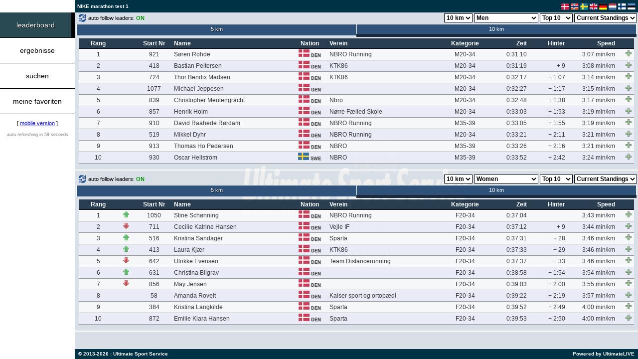

--- FILE ---
content_type: text/html; charset=UTF-8
request_url: https://live.ultimate.dk/desktop/front/index.php?eventid=5442&language=de&ignoreuseragent=true
body_size: 17309
content:
<!DOCTYPE HTML PUBLIC "-/W3C/DTD HTML 4.01 Transitional/EN" "http:/www.w3.org/TR/html4/loose.dtd">
<html>
<head>
<title>NIKE marathon test 1 @ UltimateLIVE</title>
<meta name="apple-mobile-web-app-capable" content="yes" />
<link rel="shortcut icon" href="../template/standard/browsericon.png" />
<link rel="apple-touch-icon" href="../template/standard/desktopicon.png" />
<link rel="apple-touch-icon-precomposed" href="../template/standard/desktopicon.png" />
<link rel="apple-touch-startup-image" media="(device-width: 768px) and (orientation: portrait)" href="../template/standard/apple-touch-startup-image-768x1004.png">
<link rel="apple-touch-startup-image" media="(device-width: 768px) and (orientation: landscape)" href="../template/standard/apple-touch-startup-image-748x1024.png">
<link rel="apple-touch-startup-image" media="(device-width: 768px) and (orientation: portrait) and (-webkit-device-pixel-ratio: 2)" href="../template/standard/apple-touch-startup-image-1536x2008.png">
<link rel="apple-touch-startup-image" media="(device-width: 768px) and (orientation: landscape) and (-webkit-device-pixel-ratio: 2)" href="../template/standard/apple-touch-startup-image-1496x2048.png">
<link rel="stylesheet" type="text/css" href="../template/iframe/stylesheet.css">
<link rel="stylesheet" href="../javascripts/lightbox2/css/lightbox.min.css">
<meta property="og:image" content="http://live.ultimate.dk/desktop/template/standard/share.jpg"/>
<meta property="og:title" content="NIKE marathon test 1 @ UltimateLIVE"/>
<meta property="og:url" content="http://live.ultimate.dk/desktop/front/index.php?eventid=5442"/>
<script type="text/javascript" src="../javascripts/jquery.min.js"></script>
<script type="text/javascript" src="../javascripts/jsapi.js"></script>
<script type="text/javascript">
  google.load('visualization', '1', {packages: ['corechart']});
</script>
<script type="text/javascript">
<!--
var reserveheight = 45;

function getXMLHTTP() {
	var A = null;
	try {
		A = new ActiveXObject("Msxml2.XMLHTTP");
	} catch(e) {
		try {
			A = new ActiveXObject("Microsoft.XMLHTTP");
		} catch(oc) {
			A = null;
		}
	}
	if (!A && typeof XMLHttpRequest != "undefined") {
		A = new XMLHttpRequest();
	}
	return A;
}

function getData(url) {
	if (ajaxprocess == 0) {
		ajaxprocess = 1;
		document.getElementById('loading_screen').style.display='block';
		var xmlHttp;
		searching = true;
		if (xmlHttp && xmlHttp.readyState != 0) {
			xmlHttp.abort();
		}
		xmlHttp = getXMLHTTP();
		if (xmlHttp) {
			xmlHttp.open("GET", url, true);
			xmlHttp.onreadystatechange = function() {
				if (xmlHttp.readyState == 4 && xmlHttp.responseText && searching) {
					document.getElementById('loading_screen').style.display='none';
					eval (xmlHttp.responseText);
					searching = false;
				}
			}
			xmlHttp.send (null);
		}
	}
}

function getDataHidden(url) {
	if (ajaxprocess == 0) {
		ajaxprocess = 1
		var xmlHttp;
		searching = true;
		if (xmlHttp && xmlHttp.readyState != 0) {
			xmlHttp.abort();
		}
		xmlHttp = getXMLHTTP();
		if (xmlHttp) {
			xmlHttp.open("GET", url, true);
			xmlHttp.onreadystatechange = function() {
				if (xmlHttp.readyState == 4 && xmlHttp.responseText && searching) {
					eval (xmlHttp.responseText);
					searching = false;
				}
			}
			xmlHttp.send (null);
		}
	}
}

function resize_pagecontent () {

	var myWidth = 0, myHeight = 0;

	if( typeof( window.innerWidth ) == 'number' ) {
		//Non-IE
		myWidth = window.innerWidth;
		myHeight = window.innerHeight;
	} else if( document.documentElement && ( document.documentElement.clientWidth || document.documentElement.clientHeight ) ) {
		//IE 6+ in 'standards compliant mode'
		myWidth = document.documentElement.clientWidth;
		myHeight = document.documentElement.clientHeight;
	} else if( document.body && ( document.body.clientWidth || document.body.clientHeight ) ) {
		//IE 4 compatible
		myWidth = document.body.clientWidth;
		myHeight = document.body.clientHeight;
	}

	document.getElementById('PAGECONTENT').style.height=(myHeight-reserveheight) + 'px';
}

var goto_participant_pid = 0;

var language = 'de';

var dummy = 0;

var modes = new Array();
modes[0] = 'leaderboard';
modes[1] = 'results';
modes[2] = 'ncresults';
modes[3] = 'ccresults';
modes[4] = 'wcresults';
modes[5] = 'search';
modes[6] = 'myfavourites';
modes[7] = 'tracker';
modes[8] = 'statistics';
modes[9] = 'teamresults';
modes[10] = 'other';
modes[11] = 'livestreaming';
modes[12] = 'help';
modes[13] = 'scroller';
modes[14] = 'commentator'

var active_rows = new Array ();
var deactive_rows = new Array ();

var selected_pid = 0;
var details_active = 0;

var selected_pid_mode = 'details';

var currentmode = 'leaderboard';

var ajaxprocess = 0;

var results_clicked = 0;
var ncresults_clicked = 0;
var ccresults_clicked = 0;
var wcresults_clicked = 0;
var teamresults_clicked = 0;



function changeClass (objectname, newclass) {
	document.getElementById(objectname).className=newclass;
}

function doMenuMouseOver (objectname) {
	changeClass (objectname, 'menu_hover');
}

function doMenuMouseOut (objectname) {
	if ('menu_' + currentmode != objectname) {
		changeClass (objectname, 'menu');
	} else {
		changeClass (objectname, 'menu_active');
	}
}

function doMenuViewChange (mode) {

	seconds = 60 + 1;

	currentmode = mode;

	changeClass ('menu_' + mode, 'menu_active');

	for (var i in modes) {
		if (modes[i] != currentmode) {
			changeClass ('menu_' + modes[i], 'menu');
		}
	}

	if (mode == 'leaderboard') {

		// display leaderboard
		document.getElementById('divLeaderBoard').style.display='block';

		// hide other modes
		document.getElementById('divResults').style.display='none';
		document.getElementById('divNCResults').style.display='none';
		document.getElementById('divCCResults').style.display='none';
		document.getElementById('divWCResults').style.display='none';
		document.getElementById('divSearch').style.display='none';
		document.getElementById('divMyFavourites').style.display='none';
		document.getElementById('divTracker').style.display='none';
		document.getElementById('divStatistics').style.display='none';
		document.getElementById('divTeamResults').style.display='none';
		document.getElementById('divOther').style.display='none';
		document.getElementById('divLiveStreaming').style.display='none';
		document.getElementById('divHelp').style.display='none';
		document.getElementById('divScroller').style.display='none';
		document.getElementById('divCommentator').style.display='none';

		refreshAllLeaderBoards ();

	}

	if (mode == 'results') {

		// display leaderboard
		document.getElementById('divResults').style.display='block';

		// hide other modes
		document.getElementById('divNCResults').style.display='none';
		document.getElementById('divCCResults').style.display='none';
		document.getElementById('divWCResults').style.display='none';
		document.getElementById('divLeaderBoard').style.display='none';
		document.getElementById('divSearch').style.display='none';
		document.getElementById('divMyFavourites').style.display='none';
		document.getElementById('divTracker').style.display='none';
		document.getElementById('divStatistics').style.display='none';
		document.getElementById('divTeamResults').style.display='none';
		document.getElementById('divOther').style.display='none';
		document.getElementById('divLiveStreaming').style.display='none';
		document.getElementById('divHelp').style.display='none';
		document.getElementById('divScroller').style.display='none';
		document.getElementById('divCommentator').style.display='none';

		if (results_clicked == 0) {
			results_clicked = 1;
			results();
		}

	}

	if (mode == 'ncresults') {

		// display leaderboard
		document.getElementById('divNCResults').style.display='block';

		// hide other modes
		document.getElementById('divResults').style.display='none';
		document.getElementById('divCCResults').style.display='none';
		document.getElementById('divWCResults').style.display='none';
		document.getElementById('divLeaderBoard').style.display='none';
		document.getElementById('divSearch').style.display='none';
		document.getElementById('divMyFavourites').style.display='none';
		document.getElementById('divTracker').style.display='none';
		document.getElementById('divStatistics').style.display='none';
		document.getElementById('divTeamResults').style.display='none';
		document.getElementById('divOther').style.display='none';
		document.getElementById('divLiveStreaming').style.display='none';
		document.getElementById('divHelp').style.display='none';
		document.getElementById('divScroller').style.display='none';
		document.getElementById('divCommentator').style.display='none';

		if (ncresults_clicked == 0) {
			ncresults_clicked = 1;
			ncresults();
		}

	}

	if (mode == 'ccresults') {

		// display leaderboard
		document.getElementById('divCCResults').style.display='block';

		// hide other modes
		document.getElementById('divResults').style.display='none';
		document.getElementById('divNCResults').style.display='none';
		document.getElementById('divWCResults').style.display='none';
		document.getElementById('divLeaderBoard').style.display='none';
		document.getElementById('divSearch').style.display='none';
		document.getElementById('divMyFavourites').style.display='none';
		document.getElementById('divTracker').style.display='none';
		document.getElementById('divStatistics').style.display='none';
		document.getElementById('divTeamResults').style.display='none';
		document.getElementById('divOther').style.display='none';
		document.getElementById('divLiveStreaming').style.display='none';
		document.getElementById('divHelp').style.display='none';
		document.getElementById('divScroller').style.display='none';
		document.getElementById('divCommentator').style.display='none';

		if (ccresults_clicked == 0) {
			ccresults_clicked = 1;
			ccresults();
		}

	}

	if (mode == 'wcresults') {

		// display leaderboard
		document.getElementById('divWCResults').style.display='block';

		// hide other modes
		document.getElementById('divResults').style.display='none';
		document.getElementById('divNCResults').style.display='none';
		document.getElementById('divCCResults').style.display='none';
		document.getElementById('divLeaderBoard').style.display='none';
		document.getElementById('divSearch').style.display='none';
		document.getElementById('divMyFavourites').style.display='none';
		document.getElementById('divTracker').style.display='none';
		document.getElementById('divStatistics').style.display='none';
		document.getElementById('divTeamResults').style.display='none';
		document.getElementById('divOther').style.display='none';
		document.getElementById('divLiveStreaming').style.display='none';
		document.getElementById('divHelp').style.display='none';
		document.getElementById('divScroller').style.display='none';
		document.getElementById('divCommentator').style.display='none';

		if (wcresults_clicked == 0) {
			wcresults_clicked = 1;
			wcresults();
		}

	}

	if (mode == 'search') {

		// display search
		document.getElementById('divSearch').style.display='block';

		// hide other modes
		document.getElementById('divLeaderBoard').style.display='none';
		document.getElementById('divResults').style.display='none';
		document.getElementById('divNCResults').style.display='none';
		document.getElementById('divCCResults').style.display='none';
		document.getElementById('divWCResults').style.display='none';
		document.getElementById('divMyFavourites').style.display='none';
		document.getElementById('divTracker').style.display='none';
		document.getElementById('divStatistics').style.display='none';
		document.getElementById('divTeamResults').style.display='none';
		document.getElementById('divOther').style.display='none';
		document.getElementById('divLiveStreaming').style.display='none';
		document.getElementById('divHelp').style.display='none';
		document.getElementById('divScroller').style.display='none';
		document.getElementById('divCommentator').style.display='none';

		document.getElementById("search_quick").focus();

		search ();

	}

	if (mode == 'myfavourites') {

		// display myfavourites
		document.getElementById('divMyFavourites').style.display='block';

		// hide other modes
		document.getElementById('divLeaderBoard').style.display='none';
		document.getElementById('divResults').style.display='none';
		document.getElementById('divNCResults').style.display='none';
		document.getElementById('divCCResults').style.display='none';
		document.getElementById('divWCResults').style.display='none';
		document.getElementById('divSearch').style.display='none';
		document.getElementById('divTracker').style.display='none';
		document.getElementById('divStatistics').style.display='none';
		document.getElementById('divTeamResults').style.display='none';
		document.getElementById('divOther').style.display='none';
		document.getElementById('divLiveStreaming').style.display='none';
		document.getElementById('divHelp').style.display='none';
		document.getElementById('divScroller').style.display='none';
		document.getElementById('divCommentator').style.display='none';

		refreshMyFavourites();

	}

	if (mode == 'tracker') {

		// display tracker
		document.getElementById('divTracker').style.display='block';

		// hide other modes
		document.getElementById('divLeaderBoard').style.display='none';
		document.getElementById('divResults').style.display='none';
		document.getElementById('divNCResults').style.display='none';
		document.getElementById('divCCResults').style.display='none';
		document.getElementById('divWCResults').style.display='none';
		document.getElementById('divSearch').style.display='none';
		document.getElementById('divMyFavourites').style.display='none';
		document.getElementById('divStatistics').style.display='none';
		document.getElementById('divTeamResults').style.display='none';
		document.getElementById('divOther').style.display='none';
		document.getElementById('divLiveStreaming').style.display='none';
		document.getElementById('divHelp').style.display='none';
		document.getElementById('divScroller').style.display='none';
		document.getElementById('divCommentator').style.display='none';

		doTracker ();

	}

	if (mode == 'statistics') {

		// display statistics
		document.getElementById('divStatistics').style.display='block';

		// hide other modes
		document.getElementById('divLeaderBoard').style.display='none';
		document.getElementById('divResults').style.display='none';
		document.getElementById('divNCResults').style.display='none';
		document.getElementById('divCCResults').style.display='none';
		document.getElementById('divWCResults').style.display='none';
		document.getElementById('divSearch').style.display='none';
		document.getElementById('divMyFavourites').style.display='none';
		document.getElementById('divTracker').style.display='none';
		document.getElementById('divTeamResults').style.display='none';
		document.getElementById('divOther').style.display='none';
		document.getElementById('divLiveStreaming').style.display='none';
		document.getElementById('divHelp').style.display='none';
		document.getElementById('divScroller').style.display='none';
		document.getElementById('divCommentator').style.display='none';

	}

	if (mode == 'teamresults') {

		// display team results
		document.getElementById('divTeamResults').style.display='block';

		// hide other modes
		document.getElementById('divLeaderBoard').style.display='none';
		document.getElementById('divResults').style.display='none';
		document.getElementById('divNCResults').style.display='none';
		document.getElementById('divCCResults').style.display='none';
		document.getElementById('divWCResults').style.display='none';
		document.getElementById('divSearch').style.display='none';
		document.getElementById('divMyFavourites').style.display='none';
		document.getElementById('divTracker').style.display='none';
		document.getElementById('divStatistics').style.display='none';
		document.getElementById('divOther').style.display='none';
		document.getElementById('divLiveStreaming').style.display='none';
		document.getElementById('divHelp').style.display='none';
		document.getElementById('divScroller').style.display='none';
		document.getElementById('divCommentator').style.display='none';

		if (teamresults_clicked == 0) {
			teamresults_clicked = 1;
			if (document.getElementById('buttonTeamResults1') != null) {
				document.getElementById('buttonTeamResults1').click();
			}
		}

	}

	if (mode == 'other') {

		// display other
		document.getElementById('divOther').style.display='block';

		// hide other modes
		document.getElementById('divLeaderBoard').style.display='none';
		document.getElementById('divResults').style.display='none';
		document.getElementById('divNCResults').style.display='none';
		document.getElementById('divCCResults').style.display='none';
		document.getElementById('divWCResults').style.display='none';
		document.getElementById('divSearch').style.display='none';
		document.getElementById('divMyFavourites').style.display='none';
		document.getElementById('divTracker').style.display='none';
		document.getElementById('divStatistics').style.display='none';
		document.getElementById('divTeamResults').style.display='none';
		document.getElementById('divLiveStreaming').style.display='none';
		document.getElementById('divHelp').style.display='none';
		document.getElementById('divScroller').style.display='none';
		document.getElementById('divCommentator').style.display='none';

	}

	if (mode == 'livestreaming') {

		// display livestreaming
		document.getElementById('divLiveStreaming').style.display='block';

		// hide other modes
		document.getElementById('divLeaderBoard').style.display='none';
		document.getElementById('divResults').style.display='none';
		document.getElementById('divNCResults').style.display='none';
		document.getElementById('divCCResults').style.display='none';
		document.getElementById('divWCResults').style.display='none';
		document.getElementById('divSearch').style.display='none';
		document.getElementById('divMyFavourites').style.display='none';
		document.getElementById('divTracker').style.display='none';
		document.getElementById('divStatistics').style.display='none';
		document.getElementById('divTeamResults').style.display='none';
		document.getElementById('divOther').style.display='none';
		document.getElementById('divHelp').style.display='none';
		document.getElementById('divScroller').style.display='none';
		document.getElementById('divCommentator').style.display='none';

	}

	if (mode == 'scroller') {

		// display scroller
		document.getElementById('divScroller').style.display='block';

		// hide other modes
		document.getElementById('divLeaderBoard').style.display='none';
		document.getElementById('divResults').style.display='none';
		document.getElementById('divNCResults').style.display='none';
		document.getElementById('divCCResults').style.display='none';
		document.getElementById('divWCResults').style.display='none';
		document.getElementById('divSearch').style.display='none';
		document.getElementById('divMyFavourites').style.display='none';
		document.getElementById('divTracker').style.display='none';
		document.getElementById('divStatistics').style.display='none';
		document.getElementById('divTeamResults').style.display='none';
		document.getElementById('divLiveStreaming').style.display='none';
		document.getElementById('divHelp').style.display='none';
		document.getElementById('divOther').style.display='none';
		document.getElementById('divCommentator').style.display='none';

	}

	if (mode == 'help') {

		// display help
		document.getElementById('divHelp').style.display='block';

		// hide other modes
		document.getElementById('divLeaderBoard').style.display='none';
		document.getElementById('divResults').style.display='none';
		document.getElementById('divNCResults').style.display='none';
		document.getElementById('divCCResults').style.display='none';
		document.getElementById('divWCResults').style.display='none';
		document.getElementById('divSearch').style.display='none';
		document.getElementById('divMyFavourites').style.display='none';
		document.getElementById('divTracker').style.display='none';
		document.getElementById('divStatistics').style.display='none';
		document.getElementById('divTeamResults').style.display='none';
		document.getElementById('divLiveStreaming').style.display='none';
		document.getElementById('divOther').style.display='none';
		document.getElementById('divScroller').style.display='none';
		document.getElementById('divCommentator').style.display='none';

	}

	if (mode == 'commentator') {

		// display help
		document.getElementById('divCommentator').style.display='block';

		// hide other modes
		document.getElementById('divLeaderBoard').style.display='none';
		document.getElementById('divResults').style.display='none';
		document.getElementById('divNCResults').style.display='none';
		document.getElementById('divCCResults').style.display='none';
		document.getElementById('divWCResults').style.display='none';
		document.getElementById('divSearch').style.display='none';
		document.getElementById('divMyFavourites').style.display='none';
		document.getElementById('divTracker').style.display='none';
		document.getElementById('divStatistics').style.display='none';
		document.getElementById('divTeamResults').style.display='none';
		document.getElementById('divLiveStreaming').style.display='none';
		document.getElementById('divOther').style.display='none';
		document.getElementById('divScroller').style.display='none';
		document.getElementById('divHelp').style.display='none';

	}

}

function doResultMouseOver (objectname, objectclass) {
	changeClass (objectname, objectclass);
}

function doResultMouseOut (objectname, objectclass) {
	changeClass (objectname, objectclass);
}

function doResultMouseOutPid (objectname, objectclass, pid) {
	for (var i = 0; i < active_rows.length; i++) {
		if (pid == active_rows[i]) {
			objectclass = "result_highlighted";
		}
	}
	changeClass (objectname, objectclass);
}

function doParticipantInfo (pid) {
	seconds = 60 + 1;
	selected_pid = pid;
	document.getElementById('participant_screen').style.display='block';
	getData ("data.php?eventid=5442&mode=participantinfo&pid=" + pid + "&language=" + language);
}

function doCloseParticipantInfo () {
	selected_pid = 0;
	details_active = 0;
	document.getElementById('participant_screen').style.display='none';
	if (currentmode == "myfavourites") {
		refreshMyFavourites ();
	}
}

function doFavouriteQuick (pid, action, divid, oddeven) {

	if (action == "add") {

		if (currentmode == "leaderboard") {
			getData("data.php?eventid=5442&mode=addfavourite&pid=" + pid + "&language=" + language + "&source=leaderboard&divid=" + divid + "&oddeven=" + oddeven);
		} else if (currentmode == "results") {
			getData("data.php?eventid=5442&mode=addfavourite&pid=" + pid + "&language=" + language + "&source=results&divid=" + divid + "&oddeven=" + oddeven);
		} else if (currentmode == "ncresults") {
			getData("data.php?eventid=5442&mode=addfavourite&pid=" + pid + "&language=" + language + "&source=ncresults&divid=" + divid + "&oddeven=" + oddeven);
		} else if (currentmode == "ccresults") {
			getData("data.php?eventid=5442&mode=addfavourite&pid=" + pid + "&language=" + language + "&source=ccresults&divid=" + divid + "&oddeven=" + oddeven);
		} else if (currentmode == "wcresults") {
			getData("data.php?eventid=5442&mode=addfavourite&pid=" + pid + "&language=" + language + "&source=wcresults&divid=" + divid + "&oddeven=" + oddeven);
		} else if (currentmode == "teamresults") {
			getData("data.php?eventid=5442&mode=addfavourite&pid=" + pid + "&language=" + language + "&source=teamresults&divid=" + divid + "&oddeven=" + oddeven);
		} else if (currentmode == "search") {
			getData("data.php?eventid=5442&mode=addfavourite&pid=" + pid + "&language=" + language + "&source=search&divid=" + divid + "&oddeven=" + oddeven);
		} else if (currentmode == "myfavourites") {
			getData("data.php?eventid=5442&mode=addfavourite&pid=" + pid + "&language=" + language + "&source=myfavourites&divid=" + divid + "&oddeven=" + oddeven);
		} else if (currentmode == "scroller") {
			getData("data.php?eventid=5442&mode=addfavourite&pid=" + pid + "&language=" + language + "&source=scroller&divid=" + divid + "&oddeven=" + oddeven);
		}

	} else if (action == "remove") {

		var rows = new Array ();
		var x = 0;

		for (var i = 0; i < active_rows.length; i++) {
			if (active_rows[i] != pid) {
				rows[x] = active_rows[i];
				x++;
			}
		}

		active_rows = rows;

		if (currentmode == "leaderboard") {
			getData("data.php?eventid=5442&mode=removefavourite&pid=" + pid + "&language=" + language + "&source=leaderboard&divid=" + divid + "&oddeven=" + oddeven);
		} else if (currentmode == "results") {
			getData("data.php?eventid=5442&mode=removefavourite&pid=" + pid + "&language=" + language + "&source=results&divid=" + divid + "&oddeven=" + oddeven);
		} else if (currentmode == "ncresults") {
			getData("data.php?eventid=5442&mode=removefavourite&pid=" + pid + "&language=" + language + "&source=ncresults&divid=" + divid + "&oddeven=" + oddeven);
		} else if (currentmode == "ccresults") {
			getData("data.php?eventid=5442&mode=removefavourite&pid=" + pid + "&language=" + language + "&source=ccresults&divid=" + divid + "&oddeven=" + oddeven);
		} else if (currentmode == "wcresults") {
			getData("data.php?eventid=5442&mode=removefavourite&pid=" + pid + "&language=" + language + "&source=wcresults&divid=" + divid + "&oddeven=" + oddeven);
		} else if (currentmode == "teamresults") {
			getData("data.php?eventid=5442&mode=removefavourite&pid=" + pid + "&language=" + language + "&source=teamresults&divid=" + divid + "&oddeven=" + oddeven);
		} else if (currentmode == "search") {
			getData("data.php?eventid=5442&mode=removefavourite&pid=" + pid + "&language=" + language + "&source=search&divid=" + divid + "&oddeven=" + oddeven);
		} else if (currentmode == "myfavourites") {
			getData("data.php?eventid=5442&mode=removefavourite&pid=" + pid + "&language=" + language + "&source=myfavourites&divid=" + divid + "&oddeven=" + oddeven);
		} else if (currentmode == "scroller") {
			getData("data.php?eventid=5442&mode=removefavourite&pid=" + pid + "&language=" + language + "&source=scroller&divid=" + divid + "&oddeven=" + oddeven);
		}

	}

}

function doFavourite (pid, action) {
	if (action == "add") {
		getData("data.php?eventid=5442&mode=addfavourite&pid=" + pid + "&language=" + language);
	} else if (action == "remove") {
		getData("data.php?eventid=5442&mode=removefavourite&pid=" + pid + "&language=" + language);
	}
}

function doTracker () {
	getData("data.php?eventid=5442&mode=tracker" + "&language=" + language);
}

function refreshMyFavourites () {

	seconds = 60 + 1;

	getDataHidden ("data.php?eventid=5442&mode=myfavourites" + "&language=" + language);
}

window.onkeyup = function (event) {
	if (event.keyCode == 27) {
		// participant info screen
		if (selected_pid != 0) {
			doCloseParticipantInfo ();
		}
	}
}

$(document).on('click', function (e) {
	if (selected_pid != 0 && details_active == 1) {
	    if ($(e.target).closest("#PARTICIPANTINFO").length === 0) {
			doCloseParticipantInfo ();
	    }
	}
});


function keysubmit (e, method) {
    if (e.keyCode == 13) {
		if (method == 'search') {
			search ();
		}
    }
}

function search () {
	if (document.getElementById('search_tracking')) {
		search_tracking = document.getElementById('search_tracking').checked;
	} else {
		search_tracking = 0;
	}
	if (search_tracking == true) {
		getData ("data.php?eventid=5442&mode=search&searchmode=" + searchmode + "&search_tracking=1&search_quick=" + document.getElementById('search_quick').value + "&language=" + language + "&search_bib=" + document.getElementById('search_bib').value + "&search_firstname=" + document.getElementById('search_firstname').value + "&search_lastname=" + document.getElementById('search_lastname').value + "&search_club=" + document.getElementById('search_club').value + "&search_city=" + document.getElementById('search_city').value + "&search_nation=" + document.getElementById('search_nation').value + "&search_distance=" + document.getElementById('search_distance').value + "&search_category=" + document.getElementById('search_category').value + "&search_time=" + document.getElementById('search_time').value + "&search_sortby=" + document.getElementById('search_sortby').value + "&search_sorttype=" + document.getElementById('search_sorttype').value);
	} else {
		getData ("data.php?eventid=5442&mode=search&searchmode=" + searchmode + "&search_quick=" + document.getElementById('search_quick').value + "&language=" + language + "&search_bib=" + document.getElementById('search_bib').value + "&search_firstname=" + document.getElementById('search_firstname').value + "&search_lastname=" + document.getElementById('search_lastname').value + "&search_club=" + document.getElementById('search_club').value + "&search_city=" + document.getElementById('search_city').value + "&search_nation=" + document.getElementById('search_nation').value + "&search_distance=" + document.getElementById('search_distance').value + "&search_category=" + document.getElementById('search_category').value + "&search_time=" + document.getElementById('search_time').value + "&search_sortby=" + document.getElementById('search_sortby').value + "&search_sorttype=" + document.getElementById('search_sorttype').value);
	}
}

function results () {
	getData ("data.php?eventid=5442&mode=results&distance=" + document.getElementById('results_distance').value + "&category=" + document.getElementById('results_category').value + "&language=" + language);
}

function ncresults () {
	getData ("data.php?eventid=5442&mode=ncresults&distance=" + document.getElementById('ncresults_distance').value + "&category=" + document.getElementById('ncresults_category').value + "&language=" + language);
}

function ccresults () {
	getData ("data.php?eventid=5442&mode=ccresults&distance=" + document.getElementById('ccresults_distance').value + "&category=" + document.getElementById('ccresults_category').value + "&language=" + language);
}

function wcresults () {
	getData ("data.php?eventid=5442&mode=wcresults&distance=" + document.getElementById('wcresults_distance').value + "&category=" + document.getElementById('wcresults_category').value + "&language=" + language);
}

function teamresults (resultsid, distance, category, timingpoint) {
	getData ("data.php?eventid=5442&mode=teamresults&resultsid=" + resultsid + "&distance=" + distance + "&category=" + category + "&timingpoint=" + timingpoint + "&language=" + language);
}

var search_startrecord = 0;
var search_querystring = "";

var results_startrecord = 0;
var results_querystring = "";

function scrollerContent () {

	if (currentmode == 'search') {
		var divHeight = document.getElementById('PAGECONTENT').scrollHeight;
		var divScroll = document.getElementById('PAGECONTENT').scrollTop;
		var divOffset = document.getElementById('PAGECONTENT').offsetHeight;
		if (divOffset + divScroll >= divHeight - 1) {
			getData ("data.php?search_startrecord=" + search_startrecord + "&" + search_querystring + "&language=" + language);
		}
	}

	if (currentmode == 'results') {
		var divHeight = document.getElementById('PAGECONTENT').scrollHeight;
		var divScroll = document.getElementById('PAGECONTENT').scrollTop;
		var divOffset = document.getElementById('PAGECONTENT').offsetHeight;
		if (divOffset + divScroll >= divHeight - 1) {
			getData ("data.php?results_startrecord=" + results_startrecord + "&" + results_querystring + "&language=" + language);
		}
	}

	if (currentmode == 'ncresults') {
		var divHeight = document.getElementById('PAGECONTENT').scrollHeight;
		var divScroll = document.getElementById('PAGECONTENT').scrollTop;
		var divOffset = document.getElementById('PAGECONTENT').offsetHeight;
		if (divOffset + divScroll >= divHeight - 1) {
			getData ("data.php?results_startrecord=" + results_startrecord + "&" + results_querystring + "&language=" + language);
		}
	}

	if (currentmode == 'ccresults') {
		var divHeight = document.getElementById('PAGECONTENT').scrollHeight;
		var divScroll = document.getElementById('PAGECONTENT').scrollTop;
		var divOffset = document.getElementById('PAGECONTENT').offsetHeight;
		if (divOffset + divScroll >= divHeight - 1) {
			getData ("data.php?results_startrecord=" + results_startrecord + "&" + results_querystring + "&language=" + language);
		}
	}

	if (currentmode == 'wcresults') {
		var divHeight = document.getElementById('PAGECONTENT').scrollHeight;
		var divScroll = document.getElementById('PAGECONTENT').scrollTop;
		var divOffset = document.getElementById('PAGECONTENT').offsetHeight;
		if (divOffset + divScroll >= divHeight - 1) {
			getData ("data.php?results_startrecord=" + results_startrecord + "&" + results_querystring + "&language=" + language);
		}
	}

}

function refreshSearchByDistance () {
	getData ("data.php?eventid=5442&mode=refreshsearchdistance&distance=" + document.getElementById('search_distance').value + "&language=" + language);
}

function refreshResultsByDistance () {
	getData ("data.php?eventid=5442&mode=refreshresultsdistance&distance=" + document.getElementById('results_distance').value + "&language=" + language);
}

function refreshNCResultsByDistance () {
	getData ("data.php?eventid=5442&mode=refreshncresultsdistance&distance=" + document.getElementById('ncresults_distance').value + "&language=" + language);
}

function refreshCCResultsByDistance () {
	getData ("data.php?eventid=5442&mode=refreshccresultsdistance&distance=" + document.getElementById('ccresults_distance').value + "&language=" + language);
}

function refreshWCResultsByDistance () {
	getData ("data.php?eventid=5442&mode=refreshwcresultsdistance&distance=" + document.getElementById('wcresults_distance').value + "&language=" + language);
}

var scroller_id = "";
var scroller_status = 0;
var scroller_refresh = 3600;
var scroller_previous_refresh = 3600;
var scroller_previous_records = 0;
var scroller_previous_id = "";

function setScroller (setScrollerID) {

	scroller_id = setScrollerID;
	scroller_status = 1;

	if (scroller_id != "" && currentmode == "scroller") {
		getDataHidden ("data.php?eventid=5442&mode=scroller&language=" + language + "&scroller_id=" + setScrollerID + "&scroller_previous_refresh=" + scroller_previous_refresh + "&scroller_previous_records=" + scroller_previous_records + "&scroller_previous_id=" + scroller_previous_id);
	}

}

function stopScroller ()
	{
		document.getElementById('statusScroller').innerHTML='<input type="button" value="Start" class="scroller_startbutton" onclick="startScroller();">';

		scroller_status = 0;
	}

function startScroller ()
	{
		document.getElementById('statusScroller').innerHTML='<input type="button" value="Stop" class="scroller_stopbutton" onclick="stopScroller();">';

		scroller_status = 1;
	}

var searchmode = 'quick';

function searchMode (mode)
	{
		if (mode == 'quick') {

			searchmode = 'quick';

			document.getElementById('search_box_quick').style.display='block';
			document.getElementById('search_box_advanced').style.display='none';

			document.getElementById('search_menu_quick').className='search_menu_navigation_active';
			document.getElementById('search_menu_advanced').className='search_menu_navigation';

			document.getElementById("search_quick").focus();

		} else if (mode == 'advanced') {

			searchmode = 'advanced';

			document.getElementById('search_box_quick').style.display='none';
			document.getElementById('search_box_advanced').style.display='block';

			document.getElementById('search_menu_quick').className='search_menu_navigation';
			document.getElementById('search_menu_advanced').className='search_menu_navigation_active';

		}
	}

var active_teamreport = '0';

function teamResultsReport (reportid) {

//	document.getElementById('teamresults_button_' + active_teamreport).className='search_menu_navigation';
	document.getElementById('teamresults_report_' + active_teamreport).style.display='none';

//	document.getElementById('teamresults_button_' + reportid).className='search_menu_navigation_active';
	document.getElementById('teamresults_report_' + reportid).style.display='block';

	document.getElementById('list_teamresults').innerHTML='';

	active_teamreport = reportid;

//	document.getElementById('buttonTeamResults' + active_teamreport).click();

}

function in_array(array, value) {
    for (var i = 0; i < array.length; i++) {
        if (array[i] == value) {
            return true;
        }
    }
    return false;
}


var maxleaderboards = 10;

var leaderboards = new Array ();
var leaderboards_refresh = new Array ();
var leaderboards_distance = new Array ();
var leaderboards_olddistance = new Array ();
var leaderboards_category = new Array ();
var leaderboards_records = new Array ();
var leaderboards_show = new Array ();
var leaderboards_latesttimingpoint = new Array ();
var leaderboards_selectedtimingpoint = new Array ();

var leaderboards_open = 2;

leaderboards[0] = 1;
leaderboards[1] = 1;
leaderboards[2] = 0;
leaderboards[3] = 0;
leaderboards[4] = 0;
leaderboards[5] = 0;
leaderboards[6] = 0;
leaderboards[7] = 0;
leaderboards[8] = 0;
leaderboards[9] = 0;

leaderboards_refresh[0] = 1;
leaderboards_refresh[1] = 1;
leaderboards_refresh[2] = 1;
leaderboards_refresh[3] = 1;
leaderboards_refresh[4] = 1;
leaderboards_refresh[5] = 1;
leaderboards_refresh[6] = 1;
leaderboards_refresh[7] = 1;
leaderboards_refresh[8] = 1;
leaderboards_refresh[9] = 1;

leaderboards_distance[0] = "1";
leaderboards_distance[1] = "1";
leaderboards_distance[2] = "1";
leaderboards_distance[3] = "1";
leaderboards_distance[4] = "1";
leaderboards_distance[5] = "1";
leaderboards_distance[6] = "1";
leaderboards_distance[7] = "1";
leaderboards_distance[8] = "1";
leaderboards_distance[9] = "1";

leaderboards_olddistance[0] = "1";
leaderboards_olddistance[1] = "1";
leaderboards_olddistance[2] = "1";
leaderboards_olddistance[3] = "1";
leaderboards_olddistance[4] = "1";
leaderboards_olddistance[5] = "1";
leaderboards_olddistance[6] = "1";
leaderboards_olddistance[7] = "1";
leaderboards_olddistance[8] = "1";
leaderboards_olddistance[9] = "1";

leaderboards_category[0] = "S_M";
leaderboards_category[1] = "S_W";
leaderboards_category[2] = "";
leaderboards_category[3] = "";
leaderboards_category[4] = "";
leaderboards_category[5] = "";
leaderboards_category[6] = "";
leaderboards_category[7] = "";
leaderboards_category[8] = "";
leaderboards_category[9] = "";

leaderboards_records[0] = 10;
leaderboards_records[1] = 10;
leaderboards_records[2] = 10;
leaderboards_records[3] = 10;
leaderboards_records[4] = 10;
leaderboards_records[5] = 10;
leaderboards_records[6] = 10;
leaderboards_records[7] = 10;
leaderboards_records[8] = 10;
leaderboards_records[9] = 10;

leaderboards_show[0] = 'standings';
leaderboards_show[1] = 'standings';
leaderboards_show[2] = 'standings';
leaderboards_show[3] = 'standings';
leaderboards_show[4] = 'standings';
leaderboards_show[5] = 'standings';
leaderboards_show[6] = 'standings';
leaderboards_show[7] = 'standings';
leaderboards_show[8] = 'standings';
leaderboards_show[9] = 'standings';

leaderboards_latesttimingpoint[0] = 51;
leaderboards_latesttimingpoint[1] = 51;
leaderboards_latesttimingpoint[2] = 0;
leaderboards_latesttimingpoint[3] = 0;
leaderboards_latesttimingpoint[4] = 0;
leaderboards_latesttimingpoint[5] = 0;
leaderboards_latesttimingpoint[6] = 0;
leaderboards_latesttimingpoint[7] = 0;
leaderboards_latesttimingpoint[8] = 0;
leaderboards_latesttimingpoint[9] = 0;

leaderboards_selectedtimingpoint[0] = 51;
leaderboards_selectedtimingpoint[1] = 51;
leaderboards_selectedtimingpoint[2] = 0;
leaderboards_selectedtimingpoint[3] = 0;
leaderboards_selectedtimingpoint[4] = 0;
leaderboards_selectedtimingpoint[5] = 0;
leaderboards_selectedtimingpoint[6] = 0;
leaderboards_selectedtimingpoint[7] = 0;
leaderboards_selectedtimingpoint[8] = 0;
leaderboards_selectedtimingpoint[9] = 0;

function showLeaderBoard (leaderboard) {

	seconds = 60 + 1;

	if (leaderboard <= maxleaderboards) {

		leaderboards[leaderboard] = 1;
		leaderboards_open = leaderboards_open + 1;

		document.getElementById('leaderboard' + leaderboard).style.display='block';

		if (leaderboard == 2) {
			document.getElementById('leaderboard1_panel').style.display='none';
		} else if (leaderboard == 3) {
			document.getElementById('leaderboard2_panel').style.display='none';
			document.getElementById('leaderboard_panel').style.display='none';
		} else if (leaderboard == 4) {
			document.getElementById('leaderboard3_panel').style.display='none';
			document.getElementById('leaderboard_panel').style.display='none';
		} else if (leaderboard == 5) {
			document.getElementById('leaderboard4_panel').style.display='none';
			document.getElementById('leaderboard_panel').style.display='none';
		} else if (leaderboard == 6) {
			document.getElementById('leaderboard5_panel').style.display='none';
			document.getElementById('leaderboard_panel').style.display='none';
		} else if (leaderboard == 7) {
			document.getElementById('leaderboard6_panel').style.display='none';
			document.getElementById('leaderboard_panel').style.display='none';
		} else if (leaderboard == 8) {
			document.getElementById('leaderboard7_panel').style.display='none';
			document.getElementById('leaderboard_panel').style.display='none';
		} else if (leaderboard == 9) {
			document.getElementById('leaderboard8_panel').style.display='none';
			document.getElementById('leaderboard_panel').style.display='none';
		}

		refreshLeaderBoard (leaderboard);

	}

}

function hideLeaderBoard (leaderboard) {

	leaderboards[leaderboard] = 0;
	leaderboards_open = leaderboards_open - 1;

	document.getElementById('leaderboard' + leaderboard).style.display='none';

	if (leaderboard == 9) {
		document.getElementById('leaderboard8_panel').style.display='block';
		document.getElementById('leaderboard_panel').style.display='block';
	} else if (leaderboard == 8) {
		document.getElementById('leaderboard7_panel').style.display='block';
		document.getElementById('leaderboard_panel').style.display='block';
	} else if (leaderboard == 7) {
		document.getElementById('leaderboard6_panel').style.display='block';
		document.getElementById('leaderboard_panel').style.display='block';
	} else if (leaderboard == 6) {
		document.getElementById('leaderboard5_panel').style.display='block';
		document.getElementById('leaderboard_panel').style.display='block';
	} else if (leaderboard == 5) {
		document.getElementById('leaderboard4_panel').style.display='block';
		document.getElementById('leaderboard_panel').style.display='block';
	} else if (leaderboard == 4) {
		document.getElementById('leaderboard3_panel').style.display='block';
		document.getElementById('leaderboard_panel').style.display='block';
	} else if (leaderboard == 3) {
		document.getElementById('leaderboard2_panel').style.display='block';
		document.getElementById('leaderboard_panel').style.display='block';
	} else if (leaderboard == 2) {
		document.getElementById('leaderboard1_panel').style.display='block';
		document.getElementById('leaderboard_panel').style.display='block';
	}

}

function doLeaderBoardMenuMouseOver (leaderborad, time, objectname, objectclass) {
	changeClass (objectname, objectclass);
}

function doLeaderBoardMenuMouseOut (leaderboard, time, objectname, objectclass) {
	if (leaderboards_selectedtimingpoint[leaderboard] == time) {
		changeClass (objectname, 'leaderboard_timehdr_active');
	} else {
		changeClass (objectname, objectclass);
	}
}

function leaderboardAutoFollow (leaderboard) {

	seconds = 60 + 1;

	if (leaderboards_refresh[leaderboard] == 0) {
		leaderboards_refresh[leaderboard] = 1;
		document.getElementById('autofollow' + leaderboard + '_text').innerHTML='auto follow leaders: <span style="font-weight: bold; color: rgb(0,150,0);">ON</span>';
		getData ("data.php?eventid=5442&mode=leaderboard&leaderboardid=" + leaderboard + "&distance=" + leaderboards_distance[leaderboard] + "&category=" + leaderboards_category[leaderboard] + "&records=" + leaderboards_records[leaderboard] + "&language=" + language + "&show=standings");
	} else {
		leaderboards_refresh[leaderboard] = 0;
		document.getElementById('autofollow' + leaderboard + '_text').innerHTML='auto follow leaders: <span style="font-weight: bold; color: rgb(150,0,0);">OFF</span>';
	}

}

function doLeaderBoardMarkTime (leaderboard, time) {

	leaderboards_selectedtimingpoint[leaderboard] = time;

	changeClass ('time' + leaderboard + '_' + time, 'leaderboard_timehdr_active');

	for (r = 1; r <= 51; r++) {
		if (r != time) {
			if (document.getElementById('time' + leaderboard + '_' + r)) {
					document.getElementById('time' + leaderboard + '_' + r).className='leaderboard_timehdr';
			}
		}
		if (r > time) {
			if (document.getElementById('time' + leaderboard + '_' + r)) {
					document.getElementById('time' + leaderboard + '_' + r).style.opacity=0.65;
			}
		} else {
			if (document.getElementById('time' + leaderboard + '_' + r)) {
					document.getElementById('time' + leaderboard + '_' + r).style.opacity=1.00;
			}
		}
	}

}

function doLeaderBoardSelectTime (leaderboard, time) {

	seconds = 60 + 1;

	leaderboards_selectedtimingpoint[leaderboard] = time;

	changeClass ('time' + leaderboard + '_' + time, 'leaderboard_timehdr_active');

	for (r = 1; r <= 51; r++) {
		if (r != time) {
			if (document.getElementById('time' + leaderboard + '_' + r)) {
					document.getElementById('time' + leaderboard + '_' + r).className='leaderboard_timehdr';
			}
		}
		if (r > time) {
			if (document.getElementById('time' + leaderboard + '_' + r)) {
					document.getElementById('time' + leaderboard + '_' + r).style.opacity=0.65;
			}
		} else {
			if (document.getElementById('time' + leaderboard + '_' + r)) {
					document.getElementById('time' + leaderboard + '_' + r).style.opacity=1.00;
			}
		}
	}

	leaderboards_refresh[leaderboard] = 1;
	leaderboardAutoFollow (leaderboard);

	leaderboards_distance[leaderboard] = document.getElementById('leaderboard_distance_' + leaderboard).value;
	leaderboards_category[leaderboard] = document.getElementById('leaderboard_category_' + leaderboard).value;
	leaderboards_records[leaderboard] = document.getElementById('leaderboard_records_' + leaderboard).value;

	getData ("data.php?eventid=5442&mode=leaderboard&leaderboardid=" + leaderboard + "&distance=" + leaderboards_distance[leaderboard] + "&olddistance=" + leaderboards_distance[leaderboard] + "&category=" + leaderboards_category[leaderboard] + "&records=" + leaderboards_records[leaderboard] + "&show=" + leaderboards_show[leaderboard] + "&time=" + time + "&language=" + language);

}

function refreshLeaderBoard (leaderboard) {

	seconds = 60 + 1;

	var olddistance = leaderboards_olddistance[leaderboard];

	leaderboards_distance[leaderboard] = document.getElementById('leaderboard_distance_' + leaderboard).value;
	leaderboards_category[leaderboard] = document.getElementById('leaderboard_category_' + leaderboard).value;
	leaderboards_records[leaderboard] = document.getElementById('leaderboard_records_' + leaderboard).value;
	leaderboards_show[leaderboard] = document.getElementById('leaderboard_show_' + leaderboard).value;

	leaderboards_olddistance[leaderboard] = leaderboards_distance[leaderboard];

	getData ("data.php?eventid=5442&mode=leaderboard&leaderboardid=" + leaderboard + "&distance=" + leaderboards_distance[leaderboard] + "&olddistance=" + olddistance + "&category=" + leaderboards_category[leaderboard] + "&records=" + leaderboards_records[leaderboard] + "&show=" + leaderboards_show[leaderboard] + "&language=" + language);
}

function refreshAllLeaderBoards () {

	var strLeaderBoards = '';
	var strDistances = '';
	var strOldDistances = '';
	var strCategories = '';
	var strRecords = '';
	var strShow = '';
	var strTimes = '';
	var strRefresh = '';

	for (l = 0; l < leaderboards.length; l++) {

		if (leaderboards[l] == 1) {

			if (leaderboards_refresh[l] == 1) {

				if (l == 0) {
					strLeaderBoards = l;
					strDistances = leaderboards_distance[l];
					strCategories = leaderboards_category[l];
					strRecords = leaderboards_records[l];
					strShow = leaderboards_show[l];
					strRefresh = leaderboards_refresh[l];
					strTimes = 0;
				} else {
					strLeaderBoards += ',' + l;
					strDistances += ',' + leaderboards_distance[l];
					strCategories += ',' + leaderboards_category[l];
					strRecords += ',' + leaderboards_records[l];
					strShow += ',' + leaderboards_show[l];
					strRefresh += ',' + leaderboards_refresh[l];
					strTimes += ',' + 0;
				}

			} else {

				if (l == 0) {
					strLeaderBoards = l;
					strDistances = leaderboards_distance[l];
					strCategories = leaderboards_category[l];
					strRecords = leaderboards_records[l];
					strShow = leaderboards_show[l];
					strRefresh = leaderboards_refresh[l];
					strTimes = leaderboards_selectedtimingpoint[l];
				} else {
					strLeaderBoards += ',' + l;
					strDistances += ',' + leaderboards_distance[l];
					strCategories += ',' + leaderboards_category[l];
					strRecords += ',' + leaderboards_records[l];
					strShow += ',' + leaderboards_show[l];
					strRefresh += ',' + leaderboards_refresh[l];
					strTimes += ',' + leaderboards_selectedtimingpoint[l];
				}

			}

		}

	}

	getDataHidden ("data.php?eventid=5442&mode=leaderboard&leaderboardid=" + strLeaderBoards + "&distance=" + strDistances + "&category=" + strCategories + "&records=" + strRecords + "&show=" + strShow + "&refresh=" + strRefresh + "&selectedtimes=" + strTimes + "&language=" + language);

}

var commentator_windows = 2;
var commentator_refresh = 1;

var commentator_window1_distance = '';
var commentator_window1_category = '';
var commentator_window1_time = 'Finish';
var commentator_window1_lastpid = 0;
var commentator_window1_status = 1;
var commentator_window1_vip = '';

var commentator_window2_distance = '';
var commentator_window2_category = '';
var commentator_window2_time = 'PreFinish';
var commentator_window2_lastpid = 0;
var commentator_window2_status = 1;
var commentator_window2_vip = '';

var commentator_window3_distance = '';
var commentator_window3_category = '';
var commentator_window3_time = '';
var commentator_window3_lastpid = 0;
var commentator_window3_status = 1;
var commentator_window3_vip = '';

var commentator_window4_distance = '';
var commentator_window4_category = '';
var commentator_window4_time = '';
var commentator_window4_lastpid = 0;
var commentator_window4_status = 1;
var commentator_window4_vip = '';

function setCommentatorWindows (windows) {

	if (windows == 1) {

		commentator_windows = 1;

		document.getElementById('commentatorButtonWin1').className='search_menu_navigation_active';
		document.getElementById('commentatorButtonWin2').className='search_menu_navigation';
		document.getElementById('commentatorButtonWin4').className='search_menu_navigation';

		getDataHidden ("data.php?eventid=5442&mode=commentator&setwindows=1&language=" + language);

	} else if (windows == 2) {

		commentator_windows = 2;

		document.getElementById('commentatorButtonWin1').className='search_menu_navigation';
		document.getElementById('commentatorButtonWin2').className='search_menu_navigation_active';
		document.getElementById('commentatorButtonWin4').className='search_menu_navigation';

		getDataHidden ("data.php?eventid=5442&mode=commentator&setwindows=2&language=" + language);

	} else if (windows == 4) {

		commentator_windows = 4;

		document.getElementById('commentatorButtonWin1').className='search_menu_navigation';
		document.getElementById('commentatorButtonWin2').className='search_menu_navigation';
		document.getElementById('commentatorButtonWin4').className='search_menu_navigation_active';

		getDataHidden ("data.php?eventid=5442&mode=commentator&setwindows=4&language=" + language);

	}

}

function refreshCommentatorWindow (window_id) {

}

function pageSizer () {
	resize_pagecontent ();
	if (goto_participant_pid > 0) {
		var myPid = goto_participant_pid;
		goto_participant_pid = 0;
		doParticipantInfo (myPid);
	}
}

var autorefresh = 'On';
var seconds = 60 + 1;
var scroller_counter = 0;
var commentator_counter = 0;
var ajaxtimer = 0;
var ajaxtimeoutreset = 3;

function raceTimer () {

	if (ajaxprocess == 1) {
		ajaxtimer++;
		if (ajaxtimer >= ajaxtimeoutreset) {
			ajaxprocess = 0;
			ajaxtimer = 0;
		}
	} else {
		ajaxtimer = 0;
	}

	if (autorefresh == 'On') {

		if (currentmode == 'leaderboard' || currentmode == 'results' || currentmode == 'ncresults' || currentmode == 'ccresults' || currentmode == 'wcresults' || currentmode == 'myfavourites' || currentmode == 'statistics' || currentmode == 'teamresults' || currentmode == 'reports') {

			seconds = seconds - 1;

			if (seconds > 1) {
				document.getElementById('refreshbox').innerHTML='auto refreshing in ' + seconds + ' seconds';
			} else {
				document.getElementById('refreshbox').innerHTML='auto refreshing in ' + seconds + ' second';
			}

			if (seconds == 0) {

				document.getElementById('refreshbox').innerHTML='refreshing';

				seconds = 60 + 1;

				if (currentmode == 'leaderboard' && selected_pid == 0) {
					refreshAllLeaderBoards ();
				} else if (currentmode == 'myfavourites' && selected_pid == 0) {
					refreshMyFavourites ();
				} else if (currentmode == 'statistics' && selected_pid == 0) {
				} else if (currentmode == 'teamresults' && selected_pid == 0) {
				} else if (currentmode == 'results' && selected_pid == 0) {
				} else if (currentmode == 'ncresults' && selected_pid == 0) {
				} else if (currentmode == 'ccresults' && selected_pid == 0) {
				} else if (currentmode == 'wcresults' && selected_pid == 0) {
				} else if (currentmode == 'reports' && selected_pid == 0) {
				}

				if (selected_pid != 0) {
					getDataHidden ("data.php?eventid=5442&mode=participantinfo&pid=" + selected_pid + "&language=" + language);
				}

			}

		} else {

			document.getElementById('refreshbox').innerHTML='';

			if (currentmode == 'scroller' && scroller_status == 1) {
				if (scroller_counter >= scroller_refresh) {
					scroller_counter = 0;
					setScroller (scroller_id);
				}
				scroller_counter++;
			}

			if (currentmode == 'commentator') {
				if (commentator_counter >= commentator_refresh) {
					commentator_counter = 0;
				}
				commentator_counter++;
			}

		}

	}

}

/*!
 * Lightbox v2.9.0
 * by Lokesh Dhakar
 *
 * More info:
 * http://lokeshdhakar.com/projects/lightbox2/
 *
 * Copyright 2007, 2015 Lokesh Dhakar
 * Released under the MIT license
 * https://github.com/lokesh/lightbox2/blob/master/LICENSE
 */
!function(a,b){"function"==typeof define&&define.amd?define(["jquery"],b):"object"==typeof exports?module.exports=b(require("jquery")):a.lightbox=b(a.jQuery)}(this,function(a){function b(b){this.album=[],this.currentImageIndex=void 0,this.init(),this.options=a.extend({},this.constructor.defaults),this.option(b)}return b.defaults={albumLabel:"Image %1 of %2",alwaysShowNavOnTouchDevices:!1,fadeDuration:600,fitImagesInViewport:!0,imageFadeDuration:600,positionFromTop:50,resizeDuration:700,showImageNumberLabel:!0,wrapAround:!1,disableScrolling:!1,sanitizeTitle:!1},b.prototype.option=function(b){a.extend(this.options,b)},b.prototype.imageCountLabel=function(a,b){return this.options.albumLabel.replace(/%1/g,a).replace(/%2/g,b)},b.prototype.init=function(){var b=this;a(document).ready(function(){b.enable(),b.build()})},b.prototype.enable=function(){var b=this;a("body").on("click","a[rel^=lightbox], area[rel^=lightbox], a[data-lightbox], area[data-lightbox]",function(c){return b.start(a(c.currentTarget)),!1})},b.prototype.build=function(){var b=this;a('<div id="lightboxOverlay" class="lightboxOverlay"></div><div id="lightbox" class="lightbox"><div class="lb-outerContainer"><div class="lb-container"><img class="lb-image" src="[data-uri]" /><div class="lb-nav"><a class="lb-prev" href="" ></a><a class="lb-next" href="" ></a></div><div class="lb-loader"><a class="lb-cancel"></a></div></div></div><div class="lb-dataContainer"><div class="lb-data"><div class="lb-details"><span class="lb-caption"></span><span class="lb-number"></span></div><div class="lb-closeContainer"><a class="lb-close"></a></div></div></div></div>').appendTo(a("body")),this.$lightbox=a("#lightbox"),this.$overlay=a("#lightboxOverlay"),this.$outerContainer=this.$lightbox.find(".lb-outerContainer"),this.$container=this.$lightbox.find(".lb-container"),this.$image=this.$lightbox.find(".lb-image"),this.$nav=this.$lightbox.find(".lb-nav"),this.containerPadding={top:parseInt(this.$container.css("padding-top"),10),right:parseInt(this.$container.css("padding-right"),10),bottom:parseInt(this.$container.css("padding-bottom"),10),left:parseInt(this.$container.css("padding-left"),10)},this.imageBorderWidth={top:parseInt(this.$image.css("border-top-width"),10),right:parseInt(this.$image.css("border-right-width"),10),bottom:parseInt(this.$image.css("border-bottom-width"),10),left:parseInt(this.$image.css("border-left-width"),10)},this.$overlay.hide().on("click",function(){return b.end(),!1}),this.$lightbox.hide().on("click",function(c){return"lightbox"===a(c.target).attr("id")&&b.end(),!1}),this.$outerContainer.on("click",function(c){return"lightbox"===a(c.target).attr("id")&&b.end(),!1}),this.$lightbox.find(".lb-prev").on("click",function(){return 0===b.currentImageIndex?b.changeImage(b.album.length-1):b.changeImage(b.currentImageIndex-1),!1}),this.$lightbox.find(".lb-next").on("click",function(){return b.currentImageIndex===b.album.length-1?b.changeImage(0):b.changeImage(b.currentImageIndex+1),!1}),this.$nav.on("mousedown",function(a){3===a.which&&(b.$nav.css("pointer-events","none"),b.$lightbox.one("contextmenu",function(){setTimeout(function(){this.$nav.css("pointer-events","auto")}.bind(b),0)}))}),this.$lightbox.find(".lb-loader, .lb-close").on("click",function(){return b.end(),!1})},b.prototype.start=function(b){function c(a){d.album.push({link:a.attr("href"),title:a.attr("data-title")||a.attr("title")})}var d=this,e=a(window);e.on("resize",a.proxy(this.sizeOverlay,this)),a("select, object, embed").css({visibility:"hidden"}),this.sizeOverlay(),this.album=[];var f,g=0,h=b.attr("data-lightbox");if(h){f=a(b.prop("tagName")+'[data-lightbox="'+h+'"]');for(var i=0;i<f.length;i=++i)c(a(f[i])),f[i]===b[0]&&(g=i)}else if("lightbox"===b.attr("rel"))c(b);else{f=a(b.prop("tagName")+'[rel="'+b.attr("rel")+'"]');for(var j=0;j<f.length;j=++j)c(a(f[j])),f[j]===b[0]&&(g=j)}var k=e.scrollTop()+this.options.positionFromTop,l=e.scrollLeft();this.$lightbox.css({top:k+"px",left:l+"px"}).fadeIn(this.options.fadeDuration),this.options.disableScrolling&&a("body").addClass("lb-disable-scrolling"),this.changeImage(g)},b.prototype.changeImage=function(b){var c=this;this.disableKeyboardNav();var d=this.$lightbox.find(".lb-image");this.$overlay.fadeIn(this.options.fadeDuration),a(".lb-loader").fadeIn("slow"),this.$lightbox.find(".lb-image, .lb-nav, .lb-prev, .lb-next, .lb-dataContainer, .lb-numbers, .lb-caption").hide(),this.$outerContainer.addClass("animating");var e=new Image;e.onload=function(){var f,g,h,i,j,k,l;d.attr("src",c.album[b].link),f=a(e),d.width(e.width),d.height(e.height),c.options.fitImagesInViewport&&(l=a(window).width(),k=a(window).height(),j=l-c.containerPadding.left-c.containerPadding.right-c.imageBorderWidth.left-c.imageBorderWidth.right-20,i=k-c.containerPadding.top-c.containerPadding.bottom-c.imageBorderWidth.top-c.imageBorderWidth.bottom-120,c.options.maxWidth&&c.options.maxWidth<j&&(j=c.options.maxWidth),c.options.maxHeight&&c.options.maxHeight<j&&(i=c.options.maxHeight),(e.width>j||e.height>i)&&(e.width/j>e.height/i?(h=j,g=parseInt(e.height/(e.width/h),10),d.width(h),d.height(g)):(g=i,h=parseInt(e.width/(e.height/g),10),d.width(h),d.height(g)))),c.sizeContainer(d.width(),d.height())},e.src=this.album[b].link,this.currentImageIndex=b},b.prototype.sizeOverlay=function(){this.$overlay.width(a(document).width()).height(a(document).height())},b.prototype.sizeContainer=function(a,b){function c(){d.$lightbox.find(".lb-dataContainer").width(g),d.$lightbox.find(".lb-prevLink").height(h),d.$lightbox.find(".lb-nextLink").height(h),d.showImage()}var d=this,e=this.$outerContainer.outerWidth(),f=this.$outerContainer.outerHeight(),g=a+this.containerPadding.left+this.containerPadding.right+this.imageBorderWidth.left+this.imageBorderWidth.right,h=b+this.containerPadding.top+this.containerPadding.bottom+this.imageBorderWidth.top+this.imageBorderWidth.bottom;e!==g||f!==h?this.$outerContainer.animate({width:g,height:h},this.options.resizeDuration,"swing",function(){c()}):c()},b.prototype.showImage=function(){this.$lightbox.find(".lb-loader").stop(!0).hide(),this.$lightbox.find(".lb-image").fadeIn(this.options.imageFadeDuration),this.updateNav(),this.updateDetails(),this.preloadNeighboringImages(),this.enableKeyboardNav()},b.prototype.updateNav=function(){var a=!1;try{document.createEvent("TouchEvent"),a=this.options.alwaysShowNavOnTouchDevices?!0:!1}catch(b){}this.$lightbox.find(".lb-nav").show(),this.album.length>1&&(this.options.wrapAround?(a&&this.$lightbox.find(".lb-prev, .lb-next").css("opacity","1"),this.$lightbox.find(".lb-prev, .lb-next").show()):(this.currentImageIndex>0&&(this.$lightbox.find(".lb-prev").show(),a&&this.$lightbox.find(".lb-prev").css("opacity","1")),this.currentImageIndex<this.album.length-1&&(this.$lightbox.find(".lb-next").show(),a&&this.$lightbox.find(".lb-next").css("opacity","1"))))},b.prototype.updateDetails=function(){var b=this;if("undefined"!=typeof this.album[this.currentImageIndex].title&&""!==this.album[this.currentImageIndex].title){var c=this.$lightbox.find(".lb-caption");this.options.sanitizeTitle?c.text(this.album[this.currentImageIndex].title):c.html(this.album[this.currentImageIndex].title),c.fadeIn("fast").find("a").on("click",function(b){void 0!==a(this).attr("target")?window.open(a(this).attr("href"),a(this).attr("target")):location.href=a(this).attr("href")})}if(this.album.length>1&&this.options.showImageNumberLabel){var d=this.imageCountLabel(this.currentImageIndex+1,this.album.length);this.$lightbox.find(".lb-number").text(d).fadeIn("fast")}else this.$lightbox.find(".lb-number").hide();this.$outerContainer.removeClass("animating"),this.$lightbox.find(".lb-dataContainer").fadeIn(this.options.resizeDuration,function(){return b.sizeOverlay()})},b.prototype.preloadNeighboringImages=function(){if(this.album.length>this.currentImageIndex+1){var a=new Image;a.src=this.album[this.currentImageIndex+1].link}if(this.currentImageIndex>0){var b=new Image;b.src=this.album[this.currentImageIndex-1].link}},b.prototype.enableKeyboardNav=function(){a(document).on("keyup.keyboard",a.proxy(this.keyboardAction,this))},b.prototype.disableKeyboardNav=function(){a(document).off(".keyboard")},b.prototype.keyboardAction=function(a){var b=27,c=37,d=39,e=a.keyCode,f=String.fromCharCode(e).toLowerCase();e===b||f.match(/x|o|c/)?this.end():"p"===f||e===c?0!==this.currentImageIndex?this.changeImage(this.currentImageIndex-1):this.options.wrapAround&&this.album.length>1&&this.changeImage(this.album.length-1):("n"===f||e===d)&&(this.currentImageIndex!==this.album.length-1?this.changeImage(this.currentImageIndex+1):this.options.wrapAround&&this.album.length>1&&this.changeImage(0))},b.prototype.end=function(){this.disableKeyboardNav(),a(window).off("resize",this.sizeOverlay),this.$lightbox.fadeOut(this.options.fadeDuration),this.$overlay.fadeOut(this.options.fadeDuration),a("select, object, embed").css({visibility:"visible"}),this.options.disableScrolling&&a("body").removeClass("lb-disable-scrolling")},new b});
//# sourceMappingURL=lightbox.min.map



//-->
</script>
<script type="text/javascript">
var _gaq = _gaq || [];
_gaq.push(['_setAccount', 'UA-11983910-13']);
_gaq.push(['_trackPageview']);
(function() {
	var ga = document.createElement('script'); ga.type = 'text/javascript'; ga.async = true;
	ga.src = ('https:' == document.location.protocol ? 'https://ssl' : 'http://www') + '.google-analytics.com/ga.js';
	var s = document.getElementsByTagName('script')[0]; s.parentNode.insertBefore(ga, s);
})();
</script>
</head>

<body onload="resize_pagecontent();setInterval('pageSizer()',250);setInterval('raceTimer()',1000);">

<div id="loading_screen" style="position:absolute;top:0;left:0;z-index: 2; display:none;" class="loading">
	<table width="100%" height="100%" align="center" border="0" cellspacing="0" cellpadding="0">
		<tr>
			<td width="13%" align="center" valign="middle"></td>
			<td width="87%" align="center" valign="middle"><img src="../template/standard/loading.gif" border="0"></td>
		</tr>
	</table>
</div>

<div id="participant_screen" style="position:absolute;top:0;left:0;z-index: 1; display:none;" class="participant">
	<table width="100%" height="100%" align="center" border="0" cellspacing="0" cellpadding="0">
		<tr>
			<td width="10%" align="center" valign="middle"></td>
			<td width="90%" align="center" valign="middle"><div id="PARTICIPANTINFO"></div></td>
		</tr>
	</table>
</div>

<div id="main_screen" style="z-index: 0;">

<table width="100%" align="center" border="0" cellspacing="0" cellpadding="0">
	<tr>
		<td width="150" align="center" valign="middle"><div class="fb-like" data-href="https://www.facebook.com/ussdk?fref=ts" data-layout="button" data-action="like" data-show-faces="false" data-share="false"></div></td>
		<td width="*" align="left" valign="middle" class="credits" style="padding-left: 5px; line-height: 25px;">NIKE marathon test 1</td>
		<td width="*" align="right" valign="middle" class="credits" style="padding-right: 5px; line-height: 25px;"><a href="index.php?eventid=5442&language=dk&ignoreuseragent=true"><img src="../template/standard/flags/danish.png" class="languageflags" title="danish" style="vertical-align: middle;"></a> <a href="index.php?eventid=5442&language=no&ignoreuseragent=true"><img src="../template/standard/flags/norwegian.png" class="languageflags" title="norwegian" style="vertical-align: middle;"></a> <a href="index.php?eventid=5442&language=se&ignoreuseragent=true"><img src="../template/standard/flags/swedish.png" class="languageflags" title="swedish" style="vertical-align: middle;"></a> <a href="index.php?eventid=5442&language=us&ignoreuseragent=true"><img src="../template/standard/flags/english.png" class="languageflags" title="english" style="vertical-align: middle;"></a> <a href="index.php?eventid=5442&language=de&ignoreuseragent=true"><img src="../template/standard/flags/german.png" class="languageflags" title="german" style="vertical-align: middle;"></a> <a href="index.php?eventid=5442&language=nl&ignoreuseragent=true"><img src="../template/standard/flags/dutch.png" class="languageflags" title="dutch" style="vertical-align: middle;"></a> <a href="index.php?eventid=5442&language=fi&ignoreuseragent=true"><img src="../template/standard/flags/finnish.png" class="languageflags" title="finnish" style="vertical-align: middle;"></a> <a href="index.php?eventid=5442&language=ee&ignoreuseragent=true"><img src="../template/standard/flags/estonian.png" class="languageflags" title="estonian" style="vertical-align: middle;"></a> </td>
	</tr>
</table>

<table width="100%" align="center" border="0" cellspacing="0" cellpadding="0">
	<tr>
		<td width="150" align="center" valign="top" style="background: rgb(255,255,255);" id="menubar">
			<table width="100%" align="center" border="0" cellspacing="0" cellpadding="0">
				<tr>
					<td width="100%" id="PAGEMENUCELL" align="center" valign="top">
						<div id="PAGEMENU">
							<table width="100%" align="center" border="0" cellspacing="0" cellpadding="0"><tr><td width="100%" align="center" valign="middle"><table width="100%" align="center" border="0" cellspacing="0" cellpadding="0"><tr><td width="100%" align="center"><div id="menu_leaderboard" class="menu_active" onmouseover="doMenuMouseOver('menu_leaderboard')" onmouseout="doMenuMouseOut('menu_leaderboard')" onclick="doMenuViewChange('leaderboard')" style="display: block">leaderboard</div><div id="menu_results" class="menu" onmouseover="doMenuMouseOver('menu_results')" onmouseout="doMenuMouseOut('menu_results')" onclick="doMenuViewChange('results')" style="display: block">ergebnisse</div><div id="menu_ncresults" class="menu" onmouseover="doMenuMouseOver('menu_ncresults')" onmouseout="doMenuMouseOut('menu_ncresults')" onclick="doMenuViewChange('ncresults')" style="display: none"></div><div id="menu_ccresults" class="menu" onmouseover="doMenuMouseOver('menu_ccresults')" onmouseout="doMenuMouseOut('menu_ccresults')" onclick="doMenuViewChange('ccresults')" style="display: none"></div><div id="menu_wcresults" class="menu" onmouseover="doMenuMouseOver('menu_wcresults')" onmouseout="doMenuMouseOut('menu_wcresults')" onclick="doMenuViewChange('wcresults')" style="display: none"></div><div id="menu_teamresults" class="menu" onmouseover="doMenuMouseOver('menu_teamresults')" onmouseout="doMenuMouseOut('menu_teamresults')" onclick="doMenuViewChange('teamresults')" style="display: none">team ergebnisse</div><div id="menu_search" class="menu" onmouseover="doMenuMouseOver('menu_search')" onmouseout="doMenuMouseOut('menu_search')" onclick="doMenuViewChange('search')" style="display: block">suchen</div><div id="menu_myfavourites" class="menu" onmouseover="doMenuMouseOver('menu_myfavourites')" onmouseout="doMenuMouseOut('menu_myfavourites')" onclick="doMenuViewChange('myfavourites')" style="display: block">meine favoriten</div><div id="menu_tracker" class="menu" onmouseover="doMenuMouseOver('menu_tracker')" onmouseout="doMenuMouseOut('menu_tracker')" onclick="doMenuViewChange('tracker')" style="display: none">tracker</div><div id="menu_statistics" class="menu" onmouseover="doMenuMouseOver('menu_statistics')" onmouseout="doMenuMouseOut('menu_statistics')" onclick="doMenuViewChange('statistics')" style="display: none">statistik</div><div id="menu_livestreaming" class="menu" onmouseover="doMenuMouseOver('menu_livestreaming')" onmouseout="doMenuMouseOut('menu_livestreaming')" onclick="doMenuViewChange('livestreaming')" style="display: none">live streaming</div><div id="menu_other" class="menu" onmouseover="doMenuMouseOver('menu_other')" onmouseout="doMenuMouseOut('menu_other')" onclick="doMenuViewChange('other')" style="display: none"></div><div id="menu_scroller" class="menu" onmouseover="doMenuMouseOver('menu_scroller')" onmouseout="doMenuMouseOut('menu_scroller')" onclick="doMenuViewChange('scroller')" style="display: none">scroller</div><div id="menu_commentator" class="menu" onmouseover="doMenuMouseOver('menu_commentator')" onmouseout="doMenuMouseOut('menu_commentator')" onclick="doMenuViewChange('commentator')" style="display: none">kommentator</div><div id="menu_help" class="menu" onmouseover="doMenuMouseOver('menu_help')" onmouseout="doMenuMouseOut('menu_help')" onclick="doMenuViewChange('help')" style="display: none">help</div></td></tr></table></td></tr></table><table width="100%" align="center" border="0" cellspacing="0" cellpadding="0"><tr><td width="100%" align="center" valign="middle"><br>[ <a href="../../mobile/front/?eventid=5442">mobile version</a> ]</td></tr></table>
						</div>
						<br>
						<div class="refreshbox" id="refreshbox"></div>
					</td>
				</tr>
			</table>
		</td>
		<td width="*" align="center" valign="top">
			<table width="100%" align="center" border="0" cellspacing="0" cellpadding="0">
				<tr>
					<td width="100%" id="PAGECONTENTCELL" align="center" valign="top">
						<div id="PAGECONTENT" onscroll="scrollerContent();">
							<div id="divLeaderBoard" style="display:block"><div id="leaderboard0" style="display:block;"><table class="leaderboard_table"><tr><td><table class="leaderboard_table"><tr><td align="left" valign="middle"><div id="autofollow0" style="cursor: pointer; background: url('../template/standard/icon.refresh.png') no-repeat; line-height: 16px; vertical-align: middle; padding-left: 25px; background-position: 5px 0px;" onclick="leaderboardAutoFollow(0);"><span id="autofollow0_text">auto follow leaders: <span style="font-weight: bold; color: rgb(0,150,0);">ON</span></span></div></td><td align="right"><b></b> <select name="leaderboard_distance_0" id="leaderboard_distance_0" size="1" class="box_small" onchange="refreshLeaderBoard(0);"><option value="1" selected>10 km</option></select>  <span id="leaderboard_categorybox_0"><select name="leaderboard_category_0" id="leaderboard_category_0" size="1" class="box_small" onchange="refreshLeaderBoard(0);"><option value="">Overall</option><option value="">-</option><option value="S_M" selected>Men</option><option value="S_W">Women</option><option value="">-</option><option value="C_F1-19">Frauen 1-19 jahre</option><option value="C_F20-34">Frauen 20-34 jahre</option><option value="C_F35-39">Frauen 35-39 jahre</option><option value="C_F40-44">Frauen 40-44 jahre</option><option value="C_F45-49">Frauen 45-49 jahre</option><option value="C_F50-54">Frauen 50-54 jahre</option><option value="C_F55-59">Frauen 55-59 jahre</option><option value="C_F60-64">Frauen 60-64 jahre</option><option value="C_F65-69">Frauen 65-69 jahre</option><option value="C_F70-74">Frauen 70-74 jahre</option><option value="C_F75-79">Frauen 75-79 jahre</option><option value="C_F80-84">Frauen 80-84 jahre</option><option value="C_F85-99">Frauen 85-99 jahre</option><option value="C_M1-19"></option><option value="C_M20-34"></option><option value="C_M35-39"></option><option value="C_M40-44"></option><option value="C_M45-49"></option><option value="C_M50-54"></option><option value="C_M55-59"></option><option value="C_M60-64"></option><option value="C_M65-69"></option><option value="C_M70-74"></option><option value="C_M75-79"></option><option value="C_M80-84"></option><option value="C_M85-99"></option></select></span>  <select name="leaderboard_records_0" id="leaderboard_records_0" size="1" class="box_small" onchange="refreshLeaderBoard(0);"><option value="10" selected>Top 10</option><option value="25">Top 25</option><option value="50">Top 50</option><option value="100">Top 100</option></select> <select name="leaderboard_show_0" id="leaderboard_show_0" class="box_small" onchange="refreshLeaderBoard(0);"><option value="standings">Current Standings</option><option value="split">Fastests Split</option></select></td></tr></table><table class="leaderboard_table"><tr><td><div id="leaderboard_time_menu_0"><table class="leaderboard_table"><tr><td><table class="leaderboard_table"><tr><td id="time0_1" width="50%" align="center" class="leaderboard_timehdr" style="opacity: 1.00; color: rgb(255,255,255); background: rgb(46,82,121);" onmouseover="doLeaderBoardMenuMouseOver(0, 1, 'time0_1', 'leaderboard_timehdr_hover')" onmouseout="doLeaderBoardMenuMouseOut(0, 1, 'time0_1', 'leaderboard_timehdr')" onclick="doLeaderBoardSelectTime(0, 1)">5 km</td><td id="time0_51" width="50%" align="center" class="leaderboard_timehdr_active" style="opacity: 1.00; color: rgb(255,255,255); background: rgb(46,82,121);" onmouseover="doLeaderBoardMenuMouseOver(0, 51, 'time0_51', 'leaderboard_timehdr_hover')" onmouseout="doLeaderBoardMenuMouseOut(0, 51, 'time0_51', 'leaderboard_timehdr')" onclick="doLeaderBoardSelectTime(0, 51)">10 km</td></tr></table></td></tr></table></div></td></tr></table><table class="leaderboard_table"><tr><td align="center"><div id="leaderboard0_results"><table class="leaderboard_table_results"><tr class="result_hdr"><td width="7%" align="center">Rang</td><td width="3%" align="center"></td><td width="7%" align="center" valign="middle">Start Nr</td><td width="21%" align="left" valign="middle">Name</td><td width="7%" align="center" valign="middle">Nation</td><td width="21%" align="left" valign="middle">Verein</td><td width="7%" align="center" valign="middle">Kategorie</td><td width="8%" align="right" style="padding-right: 5px;">Zeit</td><td width="7%" align="right" style="padding-right: 5px;">Hinter</td><td width="9%" align="right" style="padding-right: 5px;">Speed</td><td width="3%" align="right">&nbsp;</td></tr><tr id="leaderboard_row_0_921" class="result_odd" onmouseover="doResultMouseOver('leaderboard_row_0_921', 'result_hover');" onmouseout="doResultMouseOutPid('leaderboard_row_0_921', 'result_odd', 921);"><td width="7%" align="center" onclick="doParticipantInfo(921);">1</td><td width="3%" align="center" onclick="doParticipantInfo(921);"></td><td width="7%" align="center" valign="middle" onclick="doParticipantInfo(921);">921</td><td width="21%" align="left" valign="middle" onclick="doParticipantInfo(921);">S&oslash;ren Rohde</td><td width="7%" align="center" valign="middle" onclick="doParticipantInfo(921);"><img src="../../flags/DEN.png" title="Denmark"><span class="nation"> DEN</span></td><td width="21%" align="left" valign="middle" onclick="doParticipantInfo(921);">NBRO Running</td><td width="7%" align="center" valign="middle" onclick="doParticipantInfo(921);">M20-34</td><td width="8%" align="right" style="padding-right: 5px;" onclick="doParticipantInfo(921);">0:31:10</td><td width="7%" align="right" style="padding-right: 5px;" onclick="doParticipantInfo(921);"></td><td width="9%" align="right" style="padding-right: 5px;" onclick="doParticipantInfo(921);">3:07 min/km</td><td width="3%" align="right" style="padding-right: 5px;"><div id="leaderboard_row_0_921_icon"><img src="../template/standard/icon.add.favourite.png" onclick="doFavouriteQuick(921, 'add', 'leaderboard_row_0_921', 'result_odd');" title=""></div></td></tr><tr id="leaderboard_row_0_418" class="result_even" onmouseover="doResultMouseOver('leaderboard_row_0_418', 'result_hover');" onmouseout="doResultMouseOutPid('leaderboard_row_0_418', 'result_even', 418);"><td width="7%" align="center" onclick="doParticipantInfo(418);">2</td><td width="3%" align="center" onclick="doParticipantInfo(418);"></td><td width="7%" align="center" valign="middle" onclick="doParticipantInfo(418);">418</td><td width="21%" align="left" valign="middle" onclick="doParticipantInfo(418);">Bastian Peitersen</td><td width="7%" align="center" valign="middle" onclick="doParticipantInfo(418);"><img src="../../flags/DEN.png" title="Denmark"><span class="nation"> DEN</span></td><td width="21%" align="left" valign="middle" onclick="doParticipantInfo(418);">KTK86</td><td width="7%" align="center" valign="middle" onclick="doParticipantInfo(418);">M20-34</td><td width="8%" align="right" style="padding-right: 5px;" onclick="doParticipantInfo(418);">0:31:19</td><td width="7%" align="right" style="padding-right: 5px;" onclick="doParticipantInfo(418);">+ 9</td><td width="9%" align="right" style="padding-right: 5px;" onclick="doParticipantInfo(418);">3:08 min/km</td><td width="3%" align="right" style="padding-right: 5px;"><div id="leaderboard_row_0_418_icon"><img src="../template/standard/icon.add.favourite.png" onclick="doFavouriteQuick(418, 'add', 'leaderboard_row_0_418', 'result_even');" title=""></div></td></tr><tr id="leaderboard_row_0_724" class="result_odd" onmouseover="doResultMouseOver('leaderboard_row_0_724', 'result_hover');" onmouseout="doResultMouseOutPid('leaderboard_row_0_724', 'result_odd', 724);"><td width="7%" align="center" onclick="doParticipantInfo(724);">3</td><td width="3%" align="center" onclick="doParticipantInfo(724);"></td><td width="7%" align="center" valign="middle" onclick="doParticipantInfo(724);">724</td><td width="21%" align="left" valign="middle" onclick="doParticipantInfo(724);">Thor Bendix Madsen</td><td width="7%" align="center" valign="middle" onclick="doParticipantInfo(724);"><img src="../../flags/DEN.png" title="Denmark"><span class="nation"> DEN</span></td><td width="21%" align="left" valign="middle" onclick="doParticipantInfo(724);">KTK86</td><td width="7%" align="center" valign="middle" onclick="doParticipantInfo(724);">M20-34</td><td width="8%" align="right" style="padding-right: 5px;" onclick="doParticipantInfo(724);">0:32:17</td><td width="7%" align="right" style="padding-right: 5px;" onclick="doParticipantInfo(724);">+ 1:07</td><td width="9%" align="right" style="padding-right: 5px;" onclick="doParticipantInfo(724);">3:14 min/km</td><td width="3%" align="right" style="padding-right: 5px;"><div id="leaderboard_row_0_724_icon"><img src="../template/standard/icon.add.favourite.png" onclick="doFavouriteQuick(724, 'add', 'leaderboard_row_0_724', 'result_odd');" title=""></div></td></tr><tr id="leaderboard_row_0_1077" class="result_even" onmouseover="doResultMouseOver('leaderboard_row_0_1077', 'result_hover');" onmouseout="doResultMouseOutPid('leaderboard_row_0_1077', 'result_even', 1077);"><td width="7%" align="center" onclick="doParticipantInfo(1077);">4</td><td width="3%" align="center" onclick="doParticipantInfo(1077);"></td><td width="7%" align="center" valign="middle" onclick="doParticipantInfo(1077);">1077</td><td width="21%" align="left" valign="middle" onclick="doParticipantInfo(1077);">Michael Jeppesen</td><td width="7%" align="center" valign="middle" onclick="doParticipantInfo(1077);"><img src="../../flags/DEN.png" title="Denmark"><span class="nation"> DEN</span></td><td width="21%" align="left" valign="middle" onclick="doParticipantInfo(1077);"></td><td width="7%" align="center" valign="middle" onclick="doParticipantInfo(1077);">M20-34</td><td width="8%" align="right" style="padding-right: 5px;" onclick="doParticipantInfo(1077);">0:32:27</td><td width="7%" align="right" style="padding-right: 5px;" onclick="doParticipantInfo(1077);">+ 1:17</td><td width="9%" align="right" style="padding-right: 5px;" onclick="doParticipantInfo(1077);">3:15 min/km</td><td width="3%" align="right" style="padding-right: 5px;"><div id="leaderboard_row_0_1077_icon"><img src="../template/standard/icon.add.favourite.png" onclick="doFavouriteQuick(1077, 'add', 'leaderboard_row_0_1077', 'result_even');" title=""></div></td></tr><tr id="leaderboard_row_0_839" class="result_odd" onmouseover="doResultMouseOver('leaderboard_row_0_839', 'result_hover');" onmouseout="doResultMouseOutPid('leaderboard_row_0_839', 'result_odd', 839);"><td width="7%" align="center" onclick="doParticipantInfo(839);">5</td><td width="3%" align="center" onclick="doParticipantInfo(839);"></td><td width="7%" align="center" valign="middle" onclick="doParticipantInfo(839);">839</td><td width="21%" align="left" valign="middle" onclick="doParticipantInfo(839);">Christopher Meulengracht</td><td width="7%" align="center" valign="middle" onclick="doParticipantInfo(839);"><img src="../../flags/DEN.png" title="Denmark"><span class="nation"> DEN</span></td><td width="21%" align="left" valign="middle" onclick="doParticipantInfo(839);">Nbro</td><td width="7%" align="center" valign="middle" onclick="doParticipantInfo(839);">M20-34</td><td width="8%" align="right" style="padding-right: 5px;" onclick="doParticipantInfo(839);">0:32:48</td><td width="7%" align="right" style="padding-right: 5px;" onclick="doParticipantInfo(839);">+ 1:38</td><td width="9%" align="right" style="padding-right: 5px;" onclick="doParticipantInfo(839);">3:17 min/km</td><td width="3%" align="right" style="padding-right: 5px;"><div id="leaderboard_row_0_839_icon"><img src="../template/standard/icon.add.favourite.png" onclick="doFavouriteQuick(839, 'add', 'leaderboard_row_0_839', 'result_odd');" title=""></div></td></tr><tr id="leaderboard_row_0_857" class="result_even" onmouseover="doResultMouseOver('leaderboard_row_0_857', 'result_hover');" onmouseout="doResultMouseOutPid('leaderboard_row_0_857', 'result_even', 857);"><td width="7%" align="center" onclick="doParticipantInfo(857);">6</td><td width="3%" align="center" onclick="doParticipantInfo(857);"></td><td width="7%" align="center" valign="middle" onclick="doParticipantInfo(857);">857</td><td width="21%" align="left" valign="middle" onclick="doParticipantInfo(857);">Henrik Holm</td><td width="7%" align="center" valign="middle" onclick="doParticipantInfo(857);"><img src="../../flags/DEN.png" title="Denmark"><span class="nation"> DEN</span></td><td width="21%" align="left" valign="middle" onclick="doParticipantInfo(857);">N&oslash;rre F&aelig;lled Skole</td><td width="7%" align="center" valign="middle" onclick="doParticipantInfo(857);">M20-34</td><td width="8%" align="right" style="padding-right: 5px;" onclick="doParticipantInfo(857);">0:33:03</td><td width="7%" align="right" style="padding-right: 5px;" onclick="doParticipantInfo(857);">+ 1:53</td><td width="9%" align="right" style="padding-right: 5px;" onclick="doParticipantInfo(857);">3:19 min/km</td><td width="3%" align="right" style="padding-right: 5px;"><div id="leaderboard_row_0_857_icon"><img src="../template/standard/icon.add.favourite.png" onclick="doFavouriteQuick(857, 'add', 'leaderboard_row_0_857', 'result_even');" title=""></div></td></tr><tr id="leaderboard_row_0_910" class="result_odd" onmouseover="doResultMouseOver('leaderboard_row_0_910', 'result_hover');" onmouseout="doResultMouseOutPid('leaderboard_row_0_910', 'result_odd', 910);"><td width="7%" align="center" onclick="doParticipantInfo(910);">7</td><td width="3%" align="center" onclick="doParticipantInfo(910);"></td><td width="7%" align="center" valign="middle" onclick="doParticipantInfo(910);">910</td><td width="21%" align="left" valign="middle" onclick="doParticipantInfo(910);">David Raahede R&oslash;rdam</td><td width="7%" align="center" valign="middle" onclick="doParticipantInfo(910);"><img src="../../flags/DEN.png" title="Denmark"><span class="nation"> DEN</span></td><td width="21%" align="left" valign="middle" onclick="doParticipantInfo(910);">NBRO Running</td><td width="7%" align="center" valign="middle" onclick="doParticipantInfo(910);">M35-39</td><td width="8%" align="right" style="padding-right: 5px;" onclick="doParticipantInfo(910);">0:33:05</td><td width="7%" align="right" style="padding-right: 5px;" onclick="doParticipantInfo(910);">+ 1:55</td><td width="9%" align="right" style="padding-right: 5px;" onclick="doParticipantInfo(910);">3:19 min/km</td><td width="3%" align="right" style="padding-right: 5px;"><div id="leaderboard_row_0_910_icon"><img src="../template/standard/icon.add.favourite.png" onclick="doFavouriteQuick(910, 'add', 'leaderboard_row_0_910', 'result_odd');" title=""></div></td></tr><tr id="leaderboard_row_0_519" class="result_even" onmouseover="doResultMouseOver('leaderboard_row_0_519', 'result_hover');" onmouseout="doResultMouseOutPid('leaderboard_row_0_519', 'result_even', 519);"><td width="7%" align="center" onclick="doParticipantInfo(519);">8</td><td width="3%" align="center" onclick="doParticipantInfo(519);"></td><td width="7%" align="center" valign="middle" onclick="doParticipantInfo(519);">519</td><td width="21%" align="left" valign="middle" onclick="doParticipantInfo(519);">Mikkel Dyhr</td><td width="7%" align="center" valign="middle" onclick="doParticipantInfo(519);"><img src="../../flags/DEN.png" title="Denmark"><span class="nation"> DEN</span></td><td width="21%" align="left" valign="middle" onclick="doParticipantInfo(519);">NBRO Running</td><td width="7%" align="center" valign="middle" onclick="doParticipantInfo(519);">M20-34</td><td width="8%" align="right" style="padding-right: 5px;" onclick="doParticipantInfo(519);">0:33:21</td><td width="7%" align="right" style="padding-right: 5px;" onclick="doParticipantInfo(519);">+ 2:11</td><td width="9%" align="right" style="padding-right: 5px;" onclick="doParticipantInfo(519);">3:21 min/km</td><td width="3%" align="right" style="padding-right: 5px;"><div id="leaderboard_row_0_519_icon"><img src="../template/standard/icon.add.favourite.png" onclick="doFavouriteQuick(519, 'add', 'leaderboard_row_0_519', 'result_even');" title=""></div></td></tr><tr id="leaderboard_row_0_913" class="result_odd" onmouseover="doResultMouseOver('leaderboard_row_0_913', 'result_hover');" onmouseout="doResultMouseOutPid('leaderboard_row_0_913', 'result_odd', 913);"><td width="7%" align="center" onclick="doParticipantInfo(913);">9</td><td width="3%" align="center" onclick="doParticipantInfo(913);"></td><td width="7%" align="center" valign="middle" onclick="doParticipantInfo(913);">913</td><td width="21%" align="left" valign="middle" onclick="doParticipantInfo(913);">Thomas Ho Pedersen</td><td width="7%" align="center" valign="middle" onclick="doParticipantInfo(913);"><img src="../../flags/DEN.png" title="Denmark"><span class="nation"> DEN</span></td><td width="21%" align="left" valign="middle" onclick="doParticipantInfo(913);">NBRO</td><td width="7%" align="center" valign="middle" onclick="doParticipantInfo(913);">M35-39</td><td width="8%" align="right" style="padding-right: 5px;" onclick="doParticipantInfo(913);">0:33:26</td><td width="7%" align="right" style="padding-right: 5px;" onclick="doParticipantInfo(913);">+ 2:16</td><td width="9%" align="right" style="padding-right: 5px;" onclick="doParticipantInfo(913);">3:21 min/km</td><td width="3%" align="right" style="padding-right: 5px;"><div id="leaderboard_row_0_913_icon"><img src="../template/standard/icon.add.favourite.png" onclick="doFavouriteQuick(913, 'add', 'leaderboard_row_0_913', 'result_odd');" title=""></div></td></tr><tr id="leaderboard_row_0_930" class="result_even" onmouseover="doResultMouseOver('leaderboard_row_0_930', 'result_hover');" onmouseout="doResultMouseOutPid('leaderboard_row_0_930', 'result_even', 930);"><td width="7%" align="center" onclick="doParticipantInfo(930);">10</td><td width="3%" align="center" onclick="doParticipantInfo(930);"></td><td width="7%" align="center" valign="middle" onclick="doParticipantInfo(930);">930</td><td width="21%" align="left" valign="middle" onclick="doParticipantInfo(930);">Oscar Hellstr&ouml;m</td><td width="7%" align="center" valign="middle" onclick="doParticipantInfo(930);"><img src="../../flags/SWE.png" title="Sweden"><span class="nation"> SWE</span></td><td width="21%" align="left" valign="middle" onclick="doParticipantInfo(930);">NBRO</td><td width="7%" align="center" valign="middle" onclick="doParticipantInfo(930);">M35-39</td><td width="8%" align="right" style="padding-right: 5px;" onclick="doParticipantInfo(930);">0:33:52</td><td width="7%" align="right" style="padding-right: 5px;" onclick="doParticipantInfo(930);">+ 2:42</td><td width="9%" align="right" style="padding-right: 5px;" onclick="doParticipantInfo(930);">3:24 min/km</td><td width="3%" align="right" style="padding-right: 5px;"><div id="leaderboard_row_0_930_icon"><img src="../template/standard/icon.add.favourite.png" onclick="doFavouriteQuick(930, 'add', 'leaderboard_row_0_930', 'result_even');" title=""></div></td></tr></table></div></td></tr></table></td></tr></table><table class="leaderboard_divider"><tr><td></td></tr></table></div><div id="leaderboard1" style="display:block;"><table class="leaderboard_table"><tr><td><table class="leaderboard_table"><tr><td align="left" valign="middle"><div id="autofollow1" style="cursor: pointer; background: url('../template/standard/icon.refresh.png') no-repeat; line-height: 16px; vertical-align: middle; padding-left: 25px; background-position: 5px 0px;" onclick="leaderboardAutoFollow(1);"><span id="autofollow1_text">auto follow leaders: <span style="font-weight: bold; color: rgb(0,150,0);">ON</span></span></div></td><td align="right"><b></b> <select name="leaderboard_distance_1" id="leaderboard_distance_1" size="1" class="box_small" onchange="refreshLeaderBoard(1);"><option value="1" selected>10 km</option></select>  <span id="leaderboard_categorybox_1"><select name="leaderboard_category_1" id="leaderboard_category_1" size="1" class="box_small" onchange="refreshLeaderBoard(1);"><option value="">Overall</option><option value="">-</option><option value="S_M">Men</option><option value="S_W" selected>Women</option><option value="">-</option><option value="C_F1-19">Frauen 1-19 jahre</option><option value="C_F20-34">Frauen 20-34 jahre</option><option value="C_F35-39">Frauen 35-39 jahre</option><option value="C_F40-44">Frauen 40-44 jahre</option><option value="C_F45-49">Frauen 45-49 jahre</option><option value="C_F50-54">Frauen 50-54 jahre</option><option value="C_F55-59">Frauen 55-59 jahre</option><option value="C_F60-64">Frauen 60-64 jahre</option><option value="C_F65-69">Frauen 65-69 jahre</option><option value="C_F70-74">Frauen 70-74 jahre</option><option value="C_F75-79">Frauen 75-79 jahre</option><option value="C_F80-84">Frauen 80-84 jahre</option><option value="C_F85-99">Frauen 85-99 jahre</option><option value="C_M1-19"></option><option value="C_M20-34"></option><option value="C_M35-39"></option><option value="C_M40-44"></option><option value="C_M45-49"></option><option value="C_M50-54"></option><option value="C_M55-59"></option><option value="C_M60-64"></option><option value="C_M65-69"></option><option value="C_M70-74"></option><option value="C_M75-79"></option><option value="C_M80-84"></option><option value="C_M85-99"></option></select></span>  <select name="leaderboard_records_1" id="leaderboard_records_1" size="1" class="box_small" onchange="refreshLeaderBoard(1);"><option value="10" selected>Top 10</option><option value="25">Top 25</option><option value="50">Top 50</option><option value="100">Top 100</option></select> <select name="leaderboard_show_1" id="leaderboard_show_1" class="box_small" onchange="refreshLeaderBoard(1);"><option value="standings">Current Standings</option><option value="split">Fastests Split</option></select></td></tr></table><table class="leaderboard_table"><tr><td><div id="leaderboard_time_menu_1"><table class="leaderboard_table"><tr><td><table class="leaderboard_table"><tr><td id="time1_1" width="50%" align="center" class="leaderboard_timehdr" style="opacity: 1.00; color: rgb(255,255,255); background: rgb(46,82,121);" onmouseover="doLeaderBoardMenuMouseOver(1, 1, 'time1_1', 'leaderboard_timehdr_hover')" onmouseout="doLeaderBoardMenuMouseOut(1, 1, 'time1_1', 'leaderboard_timehdr')" onclick="doLeaderBoardSelectTime(1, 1)">5 km</td><td id="time1_51" width="50%" align="center" class="leaderboard_timehdr_active" style="opacity: 1.00; color: rgb(255,255,255); background: rgb(46,82,121);" onmouseover="doLeaderBoardMenuMouseOver(1, 51, 'time1_51', 'leaderboard_timehdr_hover')" onmouseout="doLeaderBoardMenuMouseOut(1, 51, 'time1_51', 'leaderboard_timehdr')" onclick="doLeaderBoardSelectTime(1, 51)">10 km</td></tr></table></td></tr></table></div></td></tr></table><table class="leaderboard_table"><tr><td align="center"><div id="leaderboard1_results"><table class="leaderboard_table_results"><tr class="result_hdr"><td width="7%" align="center">Rang</td><td width="3%" align="center"></td><td width="7%" align="center" valign="middle">Start Nr</td><td width="21%" align="left" valign="middle">Name</td><td width="7%" align="center" valign="middle">Nation</td><td width="21%" align="left" valign="middle">Verein</td><td width="7%" align="center" valign="middle">Kategorie</td><td width="8%" align="right" style="padding-right: 5px;">Zeit</td><td width="7%" align="right" style="padding-right: 5px;">Hinter</td><td width="9%" align="right" style="padding-right: 5px;">Speed</td><td width="3%" align="right">&nbsp;</td></tr><tr id="leaderboard_row_1_1050" class="result_odd" onmouseover="doResultMouseOver('leaderboard_row_1_1050', 'result_hover');" onmouseout="doResultMouseOutPid('leaderboard_row_1_1050', 'result_odd', 1050);"><td width="7%" align="center" onclick="doParticipantInfo(1050);">1</td><td width="3%" align="center" onclick="doParticipantInfo(1050);"><img src="../template/standard/icon.up.png" title="rang: -1"></td><td width="7%" align="center" valign="middle" onclick="doParticipantInfo(1050);">1050</td><td width="21%" align="left" valign="middle" onclick="doParticipantInfo(1050);">Stine Sch&oslash;nning</td><td width="7%" align="center" valign="middle" onclick="doParticipantInfo(1050);"><img src="../../flags/DEN.png" title="Denmark"><span class="nation"> DEN</span></td><td width="21%" align="left" valign="middle" onclick="doParticipantInfo(1050);">NBRO Running</td><td width="7%" align="center" valign="middle" onclick="doParticipantInfo(1050);">F20-34</td><td width="8%" align="right" style="padding-right: 5px;" onclick="doParticipantInfo(1050);">0:37:04</td><td width="7%" align="right" style="padding-right: 5px;" onclick="doParticipantInfo(1050);"></td><td width="9%" align="right" style="padding-right: 5px;" onclick="doParticipantInfo(1050);">3:43 min/km</td><td width="3%" align="right" style="padding-right: 5px;"><div id="leaderboard_row_1_1050_icon"><img src="../template/standard/icon.add.favourite.png" onclick="doFavouriteQuick(1050, 'add', 'leaderboard_row_1_1050', 'result_odd');" title=""></div></td></tr><tr id="leaderboard_row_1_711" class="result_even" onmouseover="doResultMouseOver('leaderboard_row_1_711', 'result_hover');" onmouseout="doResultMouseOutPid('leaderboard_row_1_711', 'result_even', 711);"><td width="7%" align="center" onclick="doParticipantInfo(711);">2</td><td width="3%" align="center" onclick="doParticipantInfo(711);"><img src="../template/standard/icon.down.png" title="rang: +1"></td><td width="7%" align="center" valign="middle" onclick="doParticipantInfo(711);">711</td><td width="21%" align="left" valign="middle" onclick="doParticipantInfo(711);">Cecilie Katrine Hansen</td><td width="7%" align="center" valign="middle" onclick="doParticipantInfo(711);"><img src="../../flags/DEN.png" title="Denmark"><span class="nation"> DEN</span></td><td width="21%" align="left" valign="middle" onclick="doParticipantInfo(711);">Vejle IF</td><td width="7%" align="center" valign="middle" onclick="doParticipantInfo(711);">F20-34</td><td width="8%" align="right" style="padding-right: 5px;" onclick="doParticipantInfo(711);">0:37:12</td><td width="7%" align="right" style="padding-right: 5px;" onclick="doParticipantInfo(711);">+ 9</td><td width="9%" align="right" style="padding-right: 5px;" onclick="doParticipantInfo(711);">3:44 min/km</td><td width="3%" align="right" style="padding-right: 5px;"><div id="leaderboard_row_1_711_icon"><img src="../template/standard/icon.add.favourite.png" onclick="doFavouriteQuick(711, 'add', 'leaderboard_row_1_711', 'result_even');" title=""></div></td></tr><tr id="leaderboard_row_1_516" class="result_odd" onmouseover="doResultMouseOver('leaderboard_row_1_516', 'result_hover');" onmouseout="doResultMouseOutPid('leaderboard_row_1_516', 'result_odd', 516);"><td width="7%" align="center" onclick="doParticipantInfo(516);">3</td><td width="3%" align="center" onclick="doParticipantInfo(516);"><img src="../template/standard/icon.up.png" title="rang: -1"></td><td width="7%" align="center" valign="middle" onclick="doParticipantInfo(516);">516</td><td width="21%" align="left" valign="middle" onclick="doParticipantInfo(516);">Kristina Sandager</td><td width="7%" align="center" valign="middle" onclick="doParticipantInfo(516);"><img src="../../flags/DEN.png" title="Denmark"><span class="nation"> DEN</span></td><td width="21%" align="left" valign="middle" onclick="doParticipantInfo(516);">Sparta</td><td width="7%" align="center" valign="middle" onclick="doParticipantInfo(516);">F20-34</td><td width="8%" align="right" style="padding-right: 5px;" onclick="doParticipantInfo(516);">0:37:31</td><td width="7%" align="right" style="padding-right: 5px;" onclick="doParticipantInfo(516);">+ 28</td><td width="9%" align="right" style="padding-right: 5px;" onclick="doParticipantInfo(516);">3:46 min/km</td><td width="3%" align="right" style="padding-right: 5px;"><div id="leaderboard_row_1_516_icon"><img src="../template/standard/icon.add.favourite.png" onclick="doFavouriteQuick(516, 'add', 'leaderboard_row_1_516', 'result_odd');" title=""></div></td></tr><tr id="leaderboard_row_1_413" class="result_even" onmouseover="doResultMouseOver('leaderboard_row_1_413', 'result_hover');" onmouseout="doResultMouseOutPid('leaderboard_row_1_413', 'result_even', 413);"><td width="7%" align="center" onclick="doParticipantInfo(413);">4</td><td width="3%" align="center" onclick="doParticipantInfo(413);"><img src="../template/standard/icon.up.png" title="rang: -1"></td><td width="7%" align="center" valign="middle" onclick="doParticipantInfo(413);">413</td><td width="21%" align="left" valign="middle" onclick="doParticipantInfo(413);">Laura Kj&aelig;r</td><td width="7%" align="center" valign="middle" onclick="doParticipantInfo(413);"><img src="../../flags/DEN.png" title="Denmark"><span class="nation"> DEN</span></td><td width="21%" align="left" valign="middle" onclick="doParticipantInfo(413);">KTK86</td><td width="7%" align="center" valign="middle" onclick="doParticipantInfo(413);">F20-34</td><td width="8%" align="right" style="padding-right: 5px;" onclick="doParticipantInfo(413);">0:37:33</td><td width="7%" align="right" style="padding-right: 5px;" onclick="doParticipantInfo(413);">+ 29</td><td width="9%" align="right" style="padding-right: 5px;" onclick="doParticipantInfo(413);">3:46 min/km</td><td width="3%" align="right" style="padding-right: 5px;"><div id="leaderboard_row_1_413_icon"><img src="../template/standard/icon.add.favourite.png" onclick="doFavouriteQuick(413, 'add', 'leaderboard_row_1_413', 'result_even');" title=""></div></td></tr><tr id="leaderboard_row_1_642" class="result_odd" onmouseover="doResultMouseOver('leaderboard_row_1_642', 'result_hover');" onmouseout="doResultMouseOutPid('leaderboard_row_1_642', 'result_odd', 642);"><td width="7%" align="center" onclick="doParticipantInfo(642);">5</td><td width="3%" align="center" onclick="doParticipantInfo(642);"><img src="../template/standard/icon.down.png" title="rang: +2"></td><td width="7%" align="center" valign="middle" onclick="doParticipantInfo(642);">642</td><td width="21%" align="left" valign="middle" onclick="doParticipantInfo(642);">Ulrikke Evensen</td><td width="7%" align="center" valign="middle" onclick="doParticipantInfo(642);"><img src="../../flags/DEN.png" title="Denmark"><span class="nation"> DEN</span></td><td width="21%" align="left" valign="middle" onclick="doParticipantInfo(642);">Team Distancerunning</td><td width="7%" align="center" valign="middle" onclick="doParticipantInfo(642);">F20-34</td><td width="8%" align="right" style="padding-right: 5px;" onclick="doParticipantInfo(642);">0:37:37</td><td width="7%" align="right" style="padding-right: 5px;" onclick="doParticipantInfo(642);">+ 33</td><td width="9%" align="right" style="padding-right: 5px;" onclick="doParticipantInfo(642);">3:46 min/km</td><td width="3%" align="right" style="padding-right: 5px;"><div id="leaderboard_row_1_642_icon"><img src="../template/standard/icon.add.favourite.png" onclick="doFavouriteQuick(642, 'add', 'leaderboard_row_1_642', 'result_odd');" title=""></div></td></tr><tr id="leaderboard_row_1_631" class="result_even" onmouseover="doResultMouseOver('leaderboard_row_1_631', 'result_hover');" onmouseout="doResultMouseOutPid('leaderboard_row_1_631', 'result_even', 631);"><td width="7%" align="center" onclick="doParticipantInfo(631);">6</td><td width="3%" align="center" onclick="doParticipantInfo(631);"><img src="../template/standard/icon.up.png" title="rang: -1"></td><td width="7%" align="center" valign="middle" onclick="doParticipantInfo(631);">631</td><td width="21%" align="left" valign="middle" onclick="doParticipantInfo(631);">Christina Bilgrav</td><td width="7%" align="center" valign="middle" onclick="doParticipantInfo(631);"><img src="../../flags/DEN.png" title="Denmark"><span class="nation"> DEN</span></td><td width="21%" align="left" valign="middle" onclick="doParticipantInfo(631);"></td><td width="7%" align="center" valign="middle" onclick="doParticipantInfo(631);">F20-34</td><td width="8%" align="right" style="padding-right: 5px;" onclick="doParticipantInfo(631);">0:38:58</td><td width="7%" align="right" style="padding-right: 5px;" onclick="doParticipantInfo(631);">+ 1:54</td><td width="9%" align="right" style="padding-right: 5px;" onclick="doParticipantInfo(631);">3:54 min/km</td><td width="3%" align="right" style="padding-right: 5px;"><div id="leaderboard_row_1_631_icon"><img src="../template/standard/icon.add.favourite.png" onclick="doFavouriteQuick(631, 'add', 'leaderboard_row_1_631', 'result_even');" title=""></div></td></tr><tr id="leaderboard_row_1_856" class="result_odd" onmouseover="doResultMouseOver('leaderboard_row_1_856', 'result_hover');" onmouseout="doResultMouseOutPid('leaderboard_row_1_856', 'result_odd', 856);"><td width="7%" align="center" onclick="doParticipantInfo(856);">7</td><td width="3%" align="center" onclick="doParticipantInfo(856);"><img src="../template/standard/icon.down.png" title="rang: +1"></td><td width="7%" align="center" valign="middle" onclick="doParticipantInfo(856);">856</td><td width="21%" align="left" valign="middle" onclick="doParticipantInfo(856);">May Jensen</td><td width="7%" align="center" valign="middle" onclick="doParticipantInfo(856);"><img src="../../flags/DEN.png" title="Denmark"><span class="nation"> DEN</span></td><td width="21%" align="left" valign="middle" onclick="doParticipantInfo(856);"></td><td width="7%" align="center" valign="middle" onclick="doParticipantInfo(856);">F20-34</td><td width="8%" align="right" style="padding-right: 5px;" onclick="doParticipantInfo(856);">0:39:03</td><td width="7%" align="right" style="padding-right: 5px;" onclick="doParticipantInfo(856);">+ 2:00</td><td width="9%" align="right" style="padding-right: 5px;" onclick="doParticipantInfo(856);">3:55 min/km</td><td width="3%" align="right" style="padding-right: 5px;"><div id="leaderboard_row_1_856_icon"><img src="../template/standard/icon.add.favourite.png" onclick="doFavouriteQuick(856, 'add', 'leaderboard_row_1_856', 'result_odd');" title=""></div></td></tr><tr id="leaderboard_row_1_58" class="result_even" onmouseover="doResultMouseOver('leaderboard_row_1_58', 'result_hover');" onmouseout="doResultMouseOutPid('leaderboard_row_1_58', 'result_even', 58);"><td width="7%" align="center" onclick="doParticipantInfo(58);">8</td><td width="3%" align="center" onclick="doParticipantInfo(58);"></td><td width="7%" align="center" valign="middle" onclick="doParticipantInfo(58);">58</td><td width="21%" align="left" valign="middle" onclick="doParticipantInfo(58);">Amanda Rovelt</td><td width="7%" align="center" valign="middle" onclick="doParticipantInfo(58);"><img src="../../flags/DEN.png" title="Denmark"><span class="nation"> DEN</span></td><td width="21%" align="left" valign="middle" onclick="doParticipantInfo(58);">Kaiser sport og ortop&aelig;di</td><td width="7%" align="center" valign="middle" onclick="doParticipantInfo(58);">F20-34</td><td width="8%" align="right" style="padding-right: 5px;" onclick="doParticipantInfo(58);">0:39:22</td><td width="7%" align="right" style="padding-right: 5px;" onclick="doParticipantInfo(58);">+ 2:19</td><td width="9%" align="right" style="padding-right: 5px;" onclick="doParticipantInfo(58);">3:57 min/km</td><td width="3%" align="right" style="padding-right: 5px;"><div id="leaderboard_row_1_58_icon"><img src="../template/standard/icon.add.favourite.png" onclick="doFavouriteQuick(58, 'add', 'leaderboard_row_1_58', 'result_even');" title=""></div></td></tr><tr id="leaderboard_row_1_384" class="result_odd" onmouseover="doResultMouseOver('leaderboard_row_1_384', 'result_hover');" onmouseout="doResultMouseOutPid('leaderboard_row_1_384', 'result_odd', 384);"><td width="7%" align="center" onclick="doParticipantInfo(384);">9</td><td width="3%" align="center" onclick="doParticipantInfo(384);"></td><td width="7%" align="center" valign="middle" onclick="doParticipantInfo(384);">384</td><td width="21%" align="left" valign="middle" onclick="doParticipantInfo(384);">Kristina Langkilde</td><td width="7%" align="center" valign="middle" onclick="doParticipantInfo(384);"><img src="../../flags/DEN.png" title="Denmark"><span class="nation"> DEN</span></td><td width="21%" align="left" valign="middle" onclick="doParticipantInfo(384);">Sparta</td><td width="7%" align="center" valign="middle" onclick="doParticipantInfo(384);">F20-34</td><td width="8%" align="right" style="padding-right: 5px;" onclick="doParticipantInfo(384);">0:39:52</td><td width="7%" align="right" style="padding-right: 5px;" onclick="doParticipantInfo(384);">+ 2:49</td><td width="9%" align="right" style="padding-right: 5px;" onclick="doParticipantInfo(384);">4:00 min/km</td><td width="3%" align="right" style="padding-right: 5px;"><div id="leaderboard_row_1_384_icon"><img src="../template/standard/icon.add.favourite.png" onclick="doFavouriteQuick(384, 'add', 'leaderboard_row_1_384', 'result_odd');" title=""></div></td></tr><tr id="leaderboard_row_1_872" class="result_even" onmouseover="doResultMouseOver('leaderboard_row_1_872', 'result_hover');" onmouseout="doResultMouseOutPid('leaderboard_row_1_872', 'result_even', 872);"><td width="7%" align="center" onclick="doParticipantInfo(872);">10</td><td width="3%" align="center" onclick="doParticipantInfo(872);"></td><td width="7%" align="center" valign="middle" onclick="doParticipantInfo(872);">872</td><td width="21%" align="left" valign="middle" onclick="doParticipantInfo(872);">Emilie Klara Hansen</td><td width="7%" align="center" valign="middle" onclick="doParticipantInfo(872);"><img src="../../flags/DEN.png" title="Denmark"><span class="nation"> DEN</span></td><td width="21%" align="left" valign="middle" onclick="doParticipantInfo(872);">Sparta</td><td width="7%" align="center" valign="middle" onclick="doParticipantInfo(872);">F20-34</td><td width="8%" align="right" style="padding-right: 5px;" onclick="doParticipantInfo(872);">0:39:53</td><td width="7%" align="right" style="padding-right: 5px;" onclick="doParticipantInfo(872);">+ 2:50</td><td width="9%" align="right" style="padding-right: 5px;" onclick="doParticipantInfo(872);">4:00 min/km</td><td width="3%" align="right" style="padding-right: 5px;"><div id="leaderboard_row_1_872_icon"><img src="../template/standard/icon.add.favourite.png" onclick="doFavouriteQuick(872, 'add', 'leaderboard_row_1_872', 'result_even');" title=""></div></td></tr></table></div></td></tr></table></td></tr></table><table class="leaderboard_divider"><tr><td></td></tr></table></div><div id="leaderboard2" style="display:none;"><table class="leaderboard_table"><tr><td><table class="leaderboard_table"><tr><td align="left" valign="middle"><div id="autofollow2" style="cursor: pointer; background: url('../template/standard/icon.refresh.png') no-repeat; line-height: 16px; vertical-align: middle; padding-left: 25px; background-position: 5px 0px;" onclick="leaderboardAutoFollow(2);"><span id="autofollow2_text">auto follow leaders: <span style="font-weight: bold; color: rgb(0,150,0);">ON</span></span></div></td><td align="right"><b></b> <select name="leaderboard_distance_2" id="leaderboard_distance_2" size="1" class="box_small" onchange="refreshLeaderBoard(2);"><option value="1" selected>10 km</option></select>  <span id="leaderboard_categorybox_2"><select name="leaderboard_category_2" id="leaderboard_category_2" size="1" class="box_small" onchange="refreshLeaderBoard(2);"><option value="">Overall</option><option value="">-</option><option value="S_M">Men</option><option value="S_W">Women</option><option value="">-</option><option value="C_F1-19">Frauen 1-19 jahre</option><option value="C_F20-34">Frauen 20-34 jahre</option><option value="C_F35-39">Frauen 35-39 jahre</option><option value="C_F40-44">Frauen 40-44 jahre</option><option value="C_F45-49">Frauen 45-49 jahre</option><option value="C_F50-54">Frauen 50-54 jahre</option><option value="C_F55-59">Frauen 55-59 jahre</option><option value="C_F60-64">Frauen 60-64 jahre</option><option value="C_F65-69">Frauen 65-69 jahre</option><option value="C_F70-74">Frauen 70-74 jahre</option><option value="C_F75-79">Frauen 75-79 jahre</option><option value="C_F80-84">Frauen 80-84 jahre</option><option value="C_F85-99">Frauen 85-99 jahre</option><option value="C_M1-19"></option><option value="C_M20-34"></option><option value="C_M35-39"></option><option value="C_M40-44"></option><option value="C_M45-49"></option><option value="C_M50-54"></option><option value="C_M55-59"></option><option value="C_M60-64"></option><option value="C_M65-69"></option><option value="C_M70-74"></option><option value="C_M75-79"></option><option value="C_M80-84"></option><option value="C_M85-99"></option></select></span>  <select name="leaderboard_records_2" id="leaderboard_records_2" size="1" class="box_small" onchange="refreshLeaderBoard(2);"><option value="10" selected>Top 10</option><option value="25">Top 25</option><option value="50">Top 50</option><option value="100">Top 100</option></select> <select name="leaderboard_show_2" id="leaderboard_show_2" class="box_small" onchange="refreshLeaderBoard(2);"><option value="standings">Current Standings</option><option value="split">Fastests Split</option></select></td></tr></table><table class="leaderboard_table"><tr><td><div id="leaderboard_time_menu_2"><table class="leaderboard_table"><tr><td><table class="leaderboard_table"><tr><td id="time2_1" width="50%" align="center" class="leaderboard_timehdr" style="opacity: 1.00; color: rgb(255,255,255); background: rgb(46,82,121);" onmouseover="doLeaderBoardMenuMouseOver(2, 1, 'time2_1', 'leaderboard_timehdr_hover')" onmouseout="doLeaderBoardMenuMouseOut(2, 1, 'time2_1', 'leaderboard_timehdr')" onclick="doLeaderBoardSelectTime(2, 1)">5 km</td><td id="time2_51" width="50%" align="center" class="leaderboard_timehdr" style="opacity: 1.00; color: rgb(255,255,255); background: rgb(46,82,121);" onmouseover="doLeaderBoardMenuMouseOver(2, 51, 'time2_51', 'leaderboard_timehdr_hover')" onmouseout="doLeaderBoardMenuMouseOut(2, 51, 'time2_51', 'leaderboard_timehdr')" onclick="doLeaderBoardSelectTime(2, 51)">10 km</td></tr></table></td></tr></table></div></td></tr></table><table class="leaderboard_table"><tr><td align="center"><div id="leaderboard2_results"></div></td></tr></table></td></tr></table><table class="leaderboard_divider"><tr><td></td></tr></table></div><div id="leaderboard3" style="display:none;"><table class="leaderboard_table"><tr><td><table class="leaderboard_table"><tr><td align="left" valign="middle"><div id="autofollow3" style="cursor: pointer; background: url('../template/standard/icon.refresh.png') no-repeat; line-height: 16px; vertical-align: middle; padding-left: 25px; background-position: 5px 0px;" onclick="leaderboardAutoFollow(3);"><span id="autofollow3_text">auto follow leaders: <span style="font-weight: bold; color: rgb(0,150,0);">ON</span></span></div></td><td align="right"><b></b> <select name="leaderboard_distance_3" id="leaderboard_distance_3" size="1" class="box_small" onchange="refreshLeaderBoard(3);"><option value="1" selected>10 km</option></select>  <span id="leaderboard_categorybox_3"><select name="leaderboard_category_3" id="leaderboard_category_3" size="1" class="box_small" onchange="refreshLeaderBoard(3);"><option value="">Overall</option><option value="">-</option><option value="S_M">Men</option><option value="S_W">Women</option><option value="">-</option><option value="C_F1-19">Frauen 1-19 jahre</option><option value="C_F20-34">Frauen 20-34 jahre</option><option value="C_F35-39">Frauen 35-39 jahre</option><option value="C_F40-44">Frauen 40-44 jahre</option><option value="C_F45-49">Frauen 45-49 jahre</option><option value="C_F50-54">Frauen 50-54 jahre</option><option value="C_F55-59">Frauen 55-59 jahre</option><option value="C_F60-64">Frauen 60-64 jahre</option><option value="C_F65-69">Frauen 65-69 jahre</option><option value="C_F70-74">Frauen 70-74 jahre</option><option value="C_F75-79">Frauen 75-79 jahre</option><option value="C_F80-84">Frauen 80-84 jahre</option><option value="C_F85-99">Frauen 85-99 jahre</option><option value="C_M1-19"></option><option value="C_M20-34"></option><option value="C_M35-39"></option><option value="C_M40-44"></option><option value="C_M45-49"></option><option value="C_M50-54"></option><option value="C_M55-59"></option><option value="C_M60-64"></option><option value="C_M65-69"></option><option value="C_M70-74"></option><option value="C_M75-79"></option><option value="C_M80-84"></option><option value="C_M85-99"></option></select></span>  <select name="leaderboard_records_3" id="leaderboard_records_3" size="1" class="box_small" onchange="refreshLeaderBoard(3);"><option value="10" selected>Top 10</option><option value="25">Top 25</option><option value="50">Top 50</option><option value="100">Top 100</option></select> <select name="leaderboard_show_3" id="leaderboard_show_3" class="box_small" onchange="refreshLeaderBoard(3);"><option value="standings">Current Standings</option><option value="split">Fastests Split</option></select></td></tr></table><table class="leaderboard_table"><tr><td><div id="leaderboard_time_menu_3"><table class="leaderboard_table"><tr><td><table class="leaderboard_table"><tr><td id="time3_1" width="50%" align="center" class="leaderboard_timehdr" style="opacity: 1.00; color: rgb(255,255,255); background: rgb(46,82,121);" onmouseover="doLeaderBoardMenuMouseOver(3, 1, 'time3_1', 'leaderboard_timehdr_hover')" onmouseout="doLeaderBoardMenuMouseOut(3, 1, 'time3_1', 'leaderboard_timehdr')" onclick="doLeaderBoardSelectTime(3, 1)">5 km</td><td id="time3_51" width="50%" align="center" class="leaderboard_timehdr" style="opacity: 1.00; color: rgb(255,255,255); background: rgb(46,82,121);" onmouseover="doLeaderBoardMenuMouseOver(3, 51, 'time3_51', 'leaderboard_timehdr_hover')" onmouseout="doLeaderBoardMenuMouseOut(3, 51, 'time3_51', 'leaderboard_timehdr')" onclick="doLeaderBoardSelectTime(3, 51)">10 km</td></tr></table></td></tr></table></div></td></tr></table><table class="leaderboard_table"><tr><td align="center"><div id="leaderboard3_results"></div></td></tr></table></td></tr></table><table class="leaderboard_divider"><tr><td></td></tr></table></div><div id="leaderboard4" style="display:none;"><table class="leaderboard_table"><tr><td><table class="leaderboard_table"><tr><td align="left" valign="middle"><div id="autofollow4" style="cursor: pointer; background: url('../template/standard/icon.refresh.png') no-repeat; line-height: 16px; vertical-align: middle; padding-left: 25px; background-position: 5px 0px;" onclick="leaderboardAutoFollow(4);"><span id="autofollow4_text">auto follow leaders: <span style="font-weight: bold; color: rgb(0,150,0);">ON</span></span></div></td><td align="right"><b></b> <select name="leaderboard_distance_4" id="leaderboard_distance_4" size="1" class="box_small" onchange="refreshLeaderBoard(4);"><option value="1" selected>10 km</option></select>  <span id="leaderboard_categorybox_4"><select name="leaderboard_category_4" id="leaderboard_category_4" size="1" class="box_small" onchange="refreshLeaderBoard(4);"><option value="">Overall</option><option value="">-</option><option value="S_M">Men</option><option value="S_W">Women</option><option value="">-</option><option value="C_F1-19">Frauen 1-19 jahre</option><option value="C_F20-34">Frauen 20-34 jahre</option><option value="C_F35-39">Frauen 35-39 jahre</option><option value="C_F40-44">Frauen 40-44 jahre</option><option value="C_F45-49">Frauen 45-49 jahre</option><option value="C_F50-54">Frauen 50-54 jahre</option><option value="C_F55-59">Frauen 55-59 jahre</option><option value="C_F60-64">Frauen 60-64 jahre</option><option value="C_F65-69">Frauen 65-69 jahre</option><option value="C_F70-74">Frauen 70-74 jahre</option><option value="C_F75-79">Frauen 75-79 jahre</option><option value="C_F80-84">Frauen 80-84 jahre</option><option value="C_F85-99">Frauen 85-99 jahre</option><option value="C_M1-19"></option><option value="C_M20-34"></option><option value="C_M35-39"></option><option value="C_M40-44"></option><option value="C_M45-49"></option><option value="C_M50-54"></option><option value="C_M55-59"></option><option value="C_M60-64"></option><option value="C_M65-69"></option><option value="C_M70-74"></option><option value="C_M75-79"></option><option value="C_M80-84"></option><option value="C_M85-99"></option></select></span>  <select name="leaderboard_records_4" id="leaderboard_records_4" size="1" class="box_small" onchange="refreshLeaderBoard(4);"><option value="10" selected>Top 10</option><option value="25">Top 25</option><option value="50">Top 50</option><option value="100">Top 100</option></select> <select name="leaderboard_show_4" id="leaderboard_show_4" class="box_small" onchange="refreshLeaderBoard(4);"><option value="standings">Current Standings</option><option value="split">Fastests Split</option></select></td></tr></table><table class="leaderboard_table"><tr><td><div id="leaderboard_time_menu_4"><table class="leaderboard_table"><tr><td><table class="leaderboard_table"><tr><td id="time4_1" width="50%" align="center" class="leaderboard_timehdr" style="opacity: 1.00; color: rgb(255,255,255); background: rgb(46,82,121);" onmouseover="doLeaderBoardMenuMouseOver(4, 1, 'time4_1', 'leaderboard_timehdr_hover')" onmouseout="doLeaderBoardMenuMouseOut(4, 1, 'time4_1', 'leaderboard_timehdr')" onclick="doLeaderBoardSelectTime(4, 1)">5 km</td><td id="time4_51" width="50%" align="center" class="leaderboard_timehdr" style="opacity: 1.00; color: rgb(255,255,255); background: rgb(46,82,121);" onmouseover="doLeaderBoardMenuMouseOver(4, 51, 'time4_51', 'leaderboard_timehdr_hover')" onmouseout="doLeaderBoardMenuMouseOut(4, 51, 'time4_51', 'leaderboard_timehdr')" onclick="doLeaderBoardSelectTime(4, 51)">10 km</td></tr></table></td></tr></table></div></td></tr></table><table class="leaderboard_table"><tr><td align="center"><div id="leaderboard4_results"></div></td></tr></table></td></tr></table><table class="leaderboard_divider"><tr><td></td></tr></table></div><div id="leaderboard5" style="display:none;"><table class="leaderboard_table"><tr><td><table class="leaderboard_table"><tr><td align="left" valign="middle"><div id="autofollow5" style="cursor: pointer; background: url('../template/standard/icon.refresh.png') no-repeat; line-height: 16px; vertical-align: middle; padding-left: 25px; background-position: 5px 0px;" onclick="leaderboardAutoFollow(5);"><span id="autofollow5_text">auto follow leaders: <span style="font-weight: bold; color: rgb(0,150,0);">ON</span></span></div></td><td align="right"><b></b> <select name="leaderboard_distance_5" id="leaderboard_distance_5" size="1" class="box_small" onchange="refreshLeaderBoard(5);"><option value="1" selected>10 km</option></select>  <span id="leaderboard_categorybox_5"><select name="leaderboard_category_5" id="leaderboard_category_5" size="1" class="box_small" onchange="refreshLeaderBoard(5);"><option value="">Overall</option><option value="">-</option><option value="S_M">Men</option><option value="S_W">Women</option><option value="">-</option><option value="C_F1-19">Frauen 1-19 jahre</option><option value="C_F20-34">Frauen 20-34 jahre</option><option value="C_F35-39">Frauen 35-39 jahre</option><option value="C_F40-44">Frauen 40-44 jahre</option><option value="C_F45-49">Frauen 45-49 jahre</option><option value="C_F50-54">Frauen 50-54 jahre</option><option value="C_F55-59">Frauen 55-59 jahre</option><option value="C_F60-64">Frauen 60-64 jahre</option><option value="C_F65-69">Frauen 65-69 jahre</option><option value="C_F70-74">Frauen 70-74 jahre</option><option value="C_F75-79">Frauen 75-79 jahre</option><option value="C_F80-84">Frauen 80-84 jahre</option><option value="C_F85-99">Frauen 85-99 jahre</option><option value="C_M1-19"></option><option value="C_M20-34"></option><option value="C_M35-39"></option><option value="C_M40-44"></option><option value="C_M45-49"></option><option value="C_M50-54"></option><option value="C_M55-59"></option><option value="C_M60-64"></option><option value="C_M65-69"></option><option value="C_M70-74"></option><option value="C_M75-79"></option><option value="C_M80-84"></option><option value="C_M85-99"></option></select></span>  <select name="leaderboard_records_5" id="leaderboard_records_5" size="1" class="box_small" onchange="refreshLeaderBoard(5);"><option value="10" selected>Top 10</option><option value="25">Top 25</option><option value="50">Top 50</option><option value="100">Top 100</option></select> <select name="leaderboard_show_5" id="leaderboard_show_5" class="box_small" onchange="refreshLeaderBoard(5);"><option value="standings">Current Standings</option><option value="split">Fastests Split</option></select></td></tr></table><table class="leaderboard_table"><tr><td><div id="leaderboard_time_menu_5"><table class="leaderboard_table"><tr><td><table class="leaderboard_table"><tr><td id="time5_1" width="50%" align="center" class="leaderboard_timehdr" style="opacity: 1.00; color: rgb(255,255,255); background: rgb(46,82,121);" onmouseover="doLeaderBoardMenuMouseOver(5, 1, 'time5_1', 'leaderboard_timehdr_hover')" onmouseout="doLeaderBoardMenuMouseOut(5, 1, 'time5_1', 'leaderboard_timehdr')" onclick="doLeaderBoardSelectTime(5, 1)">5 km</td><td id="time5_51" width="50%" align="center" class="leaderboard_timehdr" style="opacity: 1.00; color: rgb(255,255,255); background: rgb(46,82,121);" onmouseover="doLeaderBoardMenuMouseOver(5, 51, 'time5_51', 'leaderboard_timehdr_hover')" onmouseout="doLeaderBoardMenuMouseOut(5, 51, 'time5_51', 'leaderboard_timehdr')" onclick="doLeaderBoardSelectTime(5, 51)">10 km</td></tr></table></td></tr></table></div></td></tr></table><table class="leaderboard_table"><tr><td align="center"><div id="leaderboard5_results"></div></td></tr></table></td></tr></table><table class="leaderboard_divider"><tr><td></td></tr></table></div><div id="leaderboard6" style="display:none;"><table class="leaderboard_table"><tr><td><table class="leaderboard_table"><tr><td align="left" valign="middle"><div id="autofollow6" style="cursor: pointer; background: url('../template/standard/icon.refresh.png') no-repeat; line-height: 16px; vertical-align: middle; padding-left: 25px; background-position: 5px 0px;" onclick="leaderboardAutoFollow(6);"><span id="autofollow6_text">auto follow leaders: <span style="font-weight: bold; color: rgb(0,150,0);">ON</span></span></div></td><td align="right"><b></b> <select name="leaderboard_distance_6" id="leaderboard_distance_6" size="1" class="box_small" onchange="refreshLeaderBoard(6);"><option value="1" selected>10 km</option></select>  <span id="leaderboard_categorybox_6"><select name="leaderboard_category_6" id="leaderboard_category_6" size="1" class="box_small" onchange="refreshLeaderBoard(6);"><option value="">Overall</option><option value="">-</option><option value="S_M">Men</option><option value="S_W">Women</option><option value="">-</option><option value="C_F1-19">Frauen 1-19 jahre</option><option value="C_F20-34">Frauen 20-34 jahre</option><option value="C_F35-39">Frauen 35-39 jahre</option><option value="C_F40-44">Frauen 40-44 jahre</option><option value="C_F45-49">Frauen 45-49 jahre</option><option value="C_F50-54">Frauen 50-54 jahre</option><option value="C_F55-59">Frauen 55-59 jahre</option><option value="C_F60-64">Frauen 60-64 jahre</option><option value="C_F65-69">Frauen 65-69 jahre</option><option value="C_F70-74">Frauen 70-74 jahre</option><option value="C_F75-79">Frauen 75-79 jahre</option><option value="C_F80-84">Frauen 80-84 jahre</option><option value="C_F85-99">Frauen 85-99 jahre</option><option value="C_M1-19"></option><option value="C_M20-34"></option><option value="C_M35-39"></option><option value="C_M40-44"></option><option value="C_M45-49"></option><option value="C_M50-54"></option><option value="C_M55-59"></option><option value="C_M60-64"></option><option value="C_M65-69"></option><option value="C_M70-74"></option><option value="C_M75-79"></option><option value="C_M80-84"></option><option value="C_M85-99"></option></select></span>  <select name="leaderboard_records_6" id="leaderboard_records_6" size="1" class="box_small" onchange="refreshLeaderBoard(6);"><option value="10" selected>Top 10</option><option value="25">Top 25</option><option value="50">Top 50</option><option value="100">Top 100</option></select> <select name="leaderboard_show_6" id="leaderboard_show_6" class="box_small" onchange="refreshLeaderBoard(6);"><option value="standings">Current Standings</option><option value="split">Fastests Split</option></select></td></tr></table><table class="leaderboard_table"><tr><td><div id="leaderboard_time_menu_6"><table class="leaderboard_table"><tr><td><table class="leaderboard_table"><tr><td id="time6_1" width="50%" align="center" class="leaderboard_timehdr" style="opacity: 1.00; color: rgb(255,255,255); background: rgb(46,82,121);" onmouseover="doLeaderBoardMenuMouseOver(6, 1, 'time6_1', 'leaderboard_timehdr_hover')" onmouseout="doLeaderBoardMenuMouseOut(6, 1, 'time6_1', 'leaderboard_timehdr')" onclick="doLeaderBoardSelectTime(6, 1)">5 km</td><td id="time6_51" width="50%" align="center" class="leaderboard_timehdr" style="opacity: 1.00; color: rgb(255,255,255); background: rgb(46,82,121);" onmouseover="doLeaderBoardMenuMouseOver(6, 51, 'time6_51', 'leaderboard_timehdr_hover')" onmouseout="doLeaderBoardMenuMouseOut(6, 51, 'time6_51', 'leaderboard_timehdr')" onclick="doLeaderBoardSelectTime(6, 51)">10 km</td></tr></table></td></tr></table></div></td></tr></table><table class="leaderboard_table"><tr><td align="center"><div id="leaderboard6_results"></div></td></tr></table></td></tr></table><table class="leaderboard_divider"><tr><td></td></tr></table></div><div id="leaderboard7" style="display:none;"><table class="leaderboard_table"><tr><td><table class="leaderboard_table"><tr><td align="left" valign="middle"><div id="autofollow7" style="cursor: pointer; background: url('../template/standard/icon.refresh.png') no-repeat; line-height: 16px; vertical-align: middle; padding-left: 25px; background-position: 5px 0px;" onclick="leaderboardAutoFollow(7);"><span id="autofollow7_text">auto follow leaders: <span style="font-weight: bold; color: rgb(0,150,0);">ON</span></span></div></td><td align="right"><b></b> <select name="leaderboard_distance_7" id="leaderboard_distance_7" size="1" class="box_small" onchange="refreshLeaderBoard(7);"><option value="1" selected>10 km</option></select>  <span id="leaderboard_categorybox_7"><select name="leaderboard_category_7" id="leaderboard_category_7" size="1" class="box_small" onchange="refreshLeaderBoard(7);"><option value="">Overall</option><option value="">-</option><option value="S_M">Men</option><option value="S_W">Women</option><option value="">-</option><option value="C_F1-19">Frauen 1-19 jahre</option><option value="C_F20-34">Frauen 20-34 jahre</option><option value="C_F35-39">Frauen 35-39 jahre</option><option value="C_F40-44">Frauen 40-44 jahre</option><option value="C_F45-49">Frauen 45-49 jahre</option><option value="C_F50-54">Frauen 50-54 jahre</option><option value="C_F55-59">Frauen 55-59 jahre</option><option value="C_F60-64">Frauen 60-64 jahre</option><option value="C_F65-69">Frauen 65-69 jahre</option><option value="C_F70-74">Frauen 70-74 jahre</option><option value="C_F75-79">Frauen 75-79 jahre</option><option value="C_F80-84">Frauen 80-84 jahre</option><option value="C_F85-99">Frauen 85-99 jahre</option><option value="C_M1-19"></option><option value="C_M20-34"></option><option value="C_M35-39"></option><option value="C_M40-44"></option><option value="C_M45-49"></option><option value="C_M50-54"></option><option value="C_M55-59"></option><option value="C_M60-64"></option><option value="C_M65-69"></option><option value="C_M70-74"></option><option value="C_M75-79"></option><option value="C_M80-84"></option><option value="C_M85-99"></option></select></span>  <select name="leaderboard_records_7" id="leaderboard_records_7" size="1" class="box_small" onchange="refreshLeaderBoard(7);"><option value="10" selected>Top 10</option><option value="25">Top 25</option><option value="50">Top 50</option><option value="100">Top 100</option></select> <select name="leaderboard_show_7" id="leaderboard_show_7" class="box_small" onchange="refreshLeaderBoard(7);"><option value="standings">Current Standings</option><option value="split">Fastests Split</option></select></td></tr></table><table class="leaderboard_table"><tr><td><div id="leaderboard_time_menu_7"><table class="leaderboard_table"><tr><td><table class="leaderboard_table"><tr><td id="time7_1" width="50%" align="center" class="leaderboard_timehdr" style="opacity: 1.00; color: rgb(255,255,255); background: rgb(46,82,121);" onmouseover="doLeaderBoardMenuMouseOver(7, 1, 'time7_1', 'leaderboard_timehdr_hover')" onmouseout="doLeaderBoardMenuMouseOut(7, 1, 'time7_1', 'leaderboard_timehdr')" onclick="doLeaderBoardSelectTime(7, 1)">5 km</td><td id="time7_51" width="50%" align="center" class="leaderboard_timehdr" style="opacity: 1.00; color: rgb(255,255,255); background: rgb(46,82,121);" onmouseover="doLeaderBoardMenuMouseOver(7, 51, 'time7_51', 'leaderboard_timehdr_hover')" onmouseout="doLeaderBoardMenuMouseOut(7, 51, 'time7_51', 'leaderboard_timehdr')" onclick="doLeaderBoardSelectTime(7, 51)">10 km</td></tr></table></td></tr></table></div></td></tr></table><table class="leaderboard_table"><tr><td align="center"><div id="leaderboard7_results"></div></td></tr></table></td></tr></table><table class="leaderboard_divider"><tr><td></td></tr></table></div><div id="leaderboard8" style="display:none;"><table class="leaderboard_table"><tr><td><table class="leaderboard_table"><tr><td align="left" valign="middle"><div id="autofollow8" style="cursor: pointer; background: url('../template/standard/icon.refresh.png') no-repeat; line-height: 16px; vertical-align: middle; padding-left: 25px; background-position: 5px 0px;" onclick="leaderboardAutoFollow(8);"><span id="autofollow8_text">auto follow leaders: <span style="font-weight: bold; color: rgb(0,150,0);">ON</span></span></div></td><td align="right"><b></b> <select name="leaderboard_distance_8" id="leaderboard_distance_8" size="1" class="box_small" onchange="refreshLeaderBoard(8);"><option value="1" selected>10 km</option></select>  <span id="leaderboard_categorybox_8"><select name="leaderboard_category_8" id="leaderboard_category_8" size="1" class="box_small" onchange="refreshLeaderBoard(8);"><option value="">Overall</option><option value="">-</option><option value="S_M">Men</option><option value="S_W">Women</option><option value="">-</option><option value="C_F1-19">Frauen 1-19 jahre</option><option value="C_F20-34">Frauen 20-34 jahre</option><option value="C_F35-39">Frauen 35-39 jahre</option><option value="C_F40-44">Frauen 40-44 jahre</option><option value="C_F45-49">Frauen 45-49 jahre</option><option value="C_F50-54">Frauen 50-54 jahre</option><option value="C_F55-59">Frauen 55-59 jahre</option><option value="C_F60-64">Frauen 60-64 jahre</option><option value="C_F65-69">Frauen 65-69 jahre</option><option value="C_F70-74">Frauen 70-74 jahre</option><option value="C_F75-79">Frauen 75-79 jahre</option><option value="C_F80-84">Frauen 80-84 jahre</option><option value="C_F85-99">Frauen 85-99 jahre</option><option value="C_M1-19"></option><option value="C_M20-34"></option><option value="C_M35-39"></option><option value="C_M40-44"></option><option value="C_M45-49"></option><option value="C_M50-54"></option><option value="C_M55-59"></option><option value="C_M60-64"></option><option value="C_M65-69"></option><option value="C_M70-74"></option><option value="C_M75-79"></option><option value="C_M80-84"></option><option value="C_M85-99"></option></select></span>  <select name="leaderboard_records_8" id="leaderboard_records_8" size="1" class="box_small" onchange="refreshLeaderBoard(8);"><option value="10" selected>Top 10</option><option value="25">Top 25</option><option value="50">Top 50</option><option value="100">Top 100</option></select> <select name="leaderboard_show_8" id="leaderboard_show_8" class="box_small" onchange="refreshLeaderBoard(8);"><option value="standings">Current Standings</option><option value="split">Fastests Split</option></select></td></tr></table><table class="leaderboard_table"><tr><td><div id="leaderboard_time_menu_8"><table class="leaderboard_table"><tr><td><table class="leaderboard_table"><tr><td id="time8_1" width="50%" align="center" class="leaderboard_timehdr" style="opacity: 1.00; color: rgb(255,255,255); background: rgb(46,82,121);" onmouseover="doLeaderBoardMenuMouseOver(8, 1, 'time8_1', 'leaderboard_timehdr_hover')" onmouseout="doLeaderBoardMenuMouseOut(8, 1, 'time8_1', 'leaderboard_timehdr')" onclick="doLeaderBoardSelectTime(8, 1)">5 km</td><td id="time8_51" width="50%" align="center" class="leaderboard_timehdr" style="opacity: 1.00; color: rgb(255,255,255); background: rgb(46,82,121);" onmouseover="doLeaderBoardMenuMouseOver(8, 51, 'time8_51', 'leaderboard_timehdr_hover')" onmouseout="doLeaderBoardMenuMouseOut(8, 51, 'time8_51', 'leaderboard_timehdr')" onclick="doLeaderBoardSelectTime(8, 51)">10 km</td></tr></table></td></tr></table></div></td></tr></table><table class="leaderboard_table"><tr><td align="center"><div id="leaderboard8_results"></div></td></tr></table></td></tr></table><table class="leaderboard_divider"><tr><td></td></tr></table></div><div id="leaderboard9" style="display:none;"><table class="leaderboard_table"><tr><td><table class="leaderboard_table"><tr><td align="left" valign="middle"><div id="autofollow9" style="cursor: pointer; background: url('../template/standard/icon.refresh.png') no-repeat; line-height: 16px; vertical-align: middle; padding-left: 25px; background-position: 5px 0px;" onclick="leaderboardAutoFollow(9);"><span id="autofollow9_text">auto follow leaders: <span style="font-weight: bold; color: rgb(0,150,0);">ON</span></span></div></td><td align="right"><b></b> <select name="leaderboard_distance_9" id="leaderboard_distance_9" size="1" class="box_small" onchange="refreshLeaderBoard(9);"><option value="1" selected>10 km</option></select>  <span id="leaderboard_categorybox_9"><select name="leaderboard_category_9" id="leaderboard_category_9" size="1" class="box_small" onchange="refreshLeaderBoard(9);"><option value="">Overall</option><option value="">-</option><option value="S_M">Men</option><option value="S_W">Women</option><option value="">-</option><option value="C_F1-19">Frauen 1-19 jahre</option><option value="C_F20-34">Frauen 20-34 jahre</option><option value="C_F35-39">Frauen 35-39 jahre</option><option value="C_F40-44">Frauen 40-44 jahre</option><option value="C_F45-49">Frauen 45-49 jahre</option><option value="C_F50-54">Frauen 50-54 jahre</option><option value="C_F55-59">Frauen 55-59 jahre</option><option value="C_F60-64">Frauen 60-64 jahre</option><option value="C_F65-69">Frauen 65-69 jahre</option><option value="C_F70-74">Frauen 70-74 jahre</option><option value="C_F75-79">Frauen 75-79 jahre</option><option value="C_F80-84">Frauen 80-84 jahre</option><option value="C_F85-99">Frauen 85-99 jahre</option><option value="C_M1-19"></option><option value="C_M20-34"></option><option value="C_M35-39"></option><option value="C_M40-44"></option><option value="C_M45-49"></option><option value="C_M50-54"></option><option value="C_M55-59"></option><option value="C_M60-64"></option><option value="C_M65-69"></option><option value="C_M70-74"></option><option value="C_M75-79"></option><option value="C_M80-84"></option><option value="C_M85-99"></option></select></span>  <select name="leaderboard_records_9" id="leaderboard_records_9" size="1" class="box_small" onchange="refreshLeaderBoard(9);"><option value="10" selected>Top 10</option><option value="25">Top 25</option><option value="50">Top 50</option><option value="100">Top 100</option></select> <select name="leaderboard_show_9" id="leaderboard_show_9" class="box_small" onchange="refreshLeaderBoard(9);"><option value="standings">Current Standings</option><option value="split">Fastests Split</option></select></td></tr></table><table class="leaderboard_table"><tr><td><div id="leaderboard_time_menu_9"><table class="leaderboard_table"><tr><td><table class="leaderboard_table"><tr><td id="time9_1" width="50%" align="center" class="leaderboard_timehdr" style="opacity: 1.00; color: rgb(255,255,255); background: rgb(46,82,121);" onmouseover="doLeaderBoardMenuMouseOver(9, 1, 'time9_1', 'leaderboard_timehdr_hover')" onmouseout="doLeaderBoardMenuMouseOut(9, 1, 'time9_1', 'leaderboard_timehdr')" onclick="doLeaderBoardSelectTime(9, 1)">5 km</td><td id="time9_51" width="50%" align="center" class="leaderboard_timehdr" style="opacity: 1.00; color: rgb(255,255,255); background: rgb(46,82,121);" onmouseover="doLeaderBoardMenuMouseOver(9, 51, 'time9_51', 'leaderboard_timehdr_hover')" onmouseout="doLeaderBoardMenuMouseOut(9, 51, 'time9_51', 'leaderboard_timehdr')" onclick="doLeaderBoardSelectTime(9, 51)">10 km</td></tr></table></td></tr></table></div></td></tr></table><table class="leaderboard_table"><tr><td align="center"><div id="leaderboard9_results"></div></td></tr></table></td></tr></table><table class="leaderboard_divider"><tr><td></td></tr></table></div><div id="leaderboard_panel" style="display:block; padding-top: 5px;"></div></div><div id="divResults" style="display:none"><table class="search_menu"><tr><td><table class="search_menu"><tr><td width="70%" align="left" class="search_label">Event&nbsp;&nbsp;<select name="results_distance" id="results_distance" size="1" class="box_small" onchange="refreshResultsByDistance();"><option value="1">10 km</option></select>&nbsp;&nbsp;&nbsp;&nbsp;&nbsp;&nbsp;&nbsp;&nbsp;Kategorie&nbsp;&nbsp;<span id="divResultsCategory"><select name="results_category" id="results_category" size="1" class="box_small";"><option value="">Alle Kategorien</option><option value="">-</option><option value="S_M">Men</option><option value="S_W">Women</option><option value="">-</option><option value="C_F1-19">Frauen 1-19 jahre</option><option value="C_F20-34">Frauen 20-34 jahre</option><option value="C_F35-39">Frauen 35-39 jahre</option><option value="C_F40-44">Frauen 40-44 jahre</option><option value="C_F45-49">Frauen 45-49 jahre</option><option value="C_F50-54">Frauen 50-54 jahre</option><option value="C_F55-59">Frauen 55-59 jahre</option><option value="C_F60-64">Frauen 60-64 jahre</option><option value="C_F65-69">Frauen 65-69 jahre</option><option value="C_F70-74">Frauen 70-74 jahre</option><option value="C_F75-79">Frauen 75-79 jahre</option><option value="C_M1-19"></option><option value="C_M20-34"></option><option value="C_M35-39"></option><option value="C_M40-44"></option><option value="C_M45-49"></option><option value="C_M50-54"></option><option value="C_M55-59"></option><option value="C_M60-64"></option><option value="C_M65-69"></option><option value="C_M70-74"></option></select></span></td><td width="30%" align="right"><input type="button" value="Zeigen" class="button" onclick="results();"></td></tr></table></td></tr></table><table class="search_table"><tr><td align="left"><div id="divResults_Status" style="padding: 8px;"></div></td></tr></table><table class="search_result_table"><tr><td><div id="list_results"></div></td></tr></table></div><div id="divNCResults" style="display:none"></div><div id="divCCResults" style="display:none"></div><div id="divWCResults" style="display:none"></div><div id="divTeamResults" style="display:none"><table><tr><td class="scroller_table" align="center"><div class="scroller_nodata"><br><br><br><br><br><br><br><br>no team results reports available</div></td></tr></table></div><div id="divSearch" style="display:none"><div id="search_navmenu"><table class="search_navmenu"><tr><td width="50%" align="center"><div id="search_menu_quick" class="search_menu_navigation_active" onclick="searchMode('quick');">advanced suche</div></td><td width="50%" align="center"><div id="search_menu_advanced" class="search_menu_navigation" onclick="searchMode('advanced');">komplett suche</div></td></tr></table></div><div id="search_box_quick" style="display: block;"><table class="search_menu"><tr><td width="100%" valign="top" class="searchmenu"><input type="text" name="search_quick" id="search_quick" value="" class="box_quick" onkeypress="keysubmit(event, 'search');"></td></tr></table></div><div id="search_box_advanced" style="display: none;"><table class="search_menu"><tr><td width="33%" valign="top"><table width="100%" class="searchmenu"><tr><td width="" class="search_label">Start Nr</td><td width="" class="search_label"><input type="text" name="search_bib" id="search_bib" value="" class="box" onkeypress="keysubmit(event, 'search');"></td></tr><tr><td width="" class="search_label">Vorname</td><td width="" class="search_label"><input type="text" name="search_firstname" id="search_firstname" value="" class="box" onkeypress="keysubmit(event, 'search');"></td></tr><tr><td width="" class="search_label">Nachname</td><td width="" class="search_label"><input type="text" name="search_lastname" id="search_lastname" value="" class="box" onkeypress="keysubmit(event, 'search');"></td></tr></table></td><td width="34%" valign="top"><table width="100%" class="searchmenu"><tr><td width="" class="search_label">Verein</td><td width="" class="search_label"><input type="text" name="search_club" id="search_club" value="" class="box" onkeypress="keysubmit(event, 'search');"></td></tr><tr><td width="" class="search_label">Stadt</td><td width="" class="search_label"><input type="text" name="search_city" id="search_city" value="" class="box" onkeypress="keysubmit(event, 'search');"></td></tr><tr><td width="" class="search_label">Nation</td><td width="" class="search_label"><select name="search_distance" id="search_nation" size="1" class="box" onkeypress="keysubmit(event, 'search');"><option value="">Alle Nationen</option><option value="ARG">Argentina</option><option value="AUS">Australia</option><option value="BEL">Belgium</option><option value="BRA">Brazil</option><option value="BUL">Bulgaria</option><option value="CAN">Canada</option><option value="CHI">Chile</option><option value="CHN">China</option><option value="DEN">Denmark</option><option value="FRO">Faroe Islands</option><option value="FIN">Finland</option><option value="FRA">France</option><option value="GER">Germany</option><option value="GBR">Great Britain</option><option value="GRE">Greece</option><option value="HUN">Hungary</option><option value="ISL">Iceland</option><option value="IND">India</option><option value="IRL">Ireland</option><option value="ITA">Italy</option><option value="LIB">Lebanon</option><option value="LTU">Lithuania</option><option value="MEX">Mexico</option><option value="NZL">New Zealand</option><option value="NOR">Norway</option><option value="POL">Poland</option><option value="POR">Portugal</option><option value="RUS">Russia</option><option value="ESP">Spain</option><option value="SWE">Sweden</option><option value="SUI">Switzerland</option><option value="USA">United States</option></select></td></tr></table></td><td width="33%" valign="top"><table width="100%" class="searchmenu"><tr><td width="" class="search_label">Event</td><td width="" class="search_label"><select name="search_distance" id="search_distance" size="1" class="box" onkeypress="keysubmit(event, 'search');" onchange="refreshSearchByDistance();"><option value="">Alle Events</option><option value="1">10 km</option></select></td></tr><tr><td width="" class="search_label">Kategorie</td><td width="" class="search_label"><div id="divSearchCategory"><select name="search_category" id="search_category" size="1" class="box" onkeypress="keysubmit(event, 'search');"><option value="">Alle Kategorien</option><option value="">-</option><option value="S_M">Men</option><option value="S_W">Women</option><option value="">-</option><option value="C_F1-19">Frauen 1-19 jahre</option><option value="C_F20-34">Frauen 20-34 jahre</option><option value="C_F35-39">Frauen 35-39 jahre</option><option value="C_F40-44">Frauen 40-44 jahre</option><option value="C_F45-49">Frauen 45-49 jahre</option><option value="C_F50-54">Frauen 50-54 jahre</option><option value="C_F55-59">Frauen 55-59 jahre</option><option value="C_F60-64">Frauen 60-64 jahre</option><option value="C_F65-69">Frauen 65-69 jahre</option><option value="C_F70-74">Frauen 70-74 jahre</option><option value="C_F75-79">Frauen 75-79 jahre</option><option value="C_M1-19"></option><option value="C_M20-34"></option><option value="C_M35-39"></option><option value="C_M40-44"></option><option value="C_M45-49"></option><option value="C_M50-54"></option><option value="C_M55-59"></option><option value="C_M60-64"></option><option value="C_M65-69"></option><option value="C_M70-74"></option></select></div></td></tr><tr><td width="" class="search_label">Zeit</td><td width="" class="search_label"><div id="divSearchTime"><select name="search_time" id="search_time" size="1" class="box" onkeypress="keysubmit(event, 'search');"><option value="Finish">Ziel</option></select></div></td></tr></table></td></tr></table></div><table class="search_table"><tr><td align="left"><div id="divSearch_Status">Bitte geben Sie Ihre Suchkriterien</div></td><td align="right">Sortieren nach <select name="search_sortby" id="search_sortby" size="1" class="box_small" onkeypress="keysubmit(event, 'search');"><option value="[TIMEFIELD]">Zeit</option><option value="BIB">Start Nr</option><option value="FIRSTNAME">Vorname</option><option value="LASTNAME">Nachname</option><option value="CLUB">Verein</option><option value="CITY">Stadt</option><option value="NATION">Nation</option></select> <select name="search_sorttype" id="search_sorttype" size="1" class="box_small" onkeypress="keysubmit(event, 'search');"><option value="ASC">Aufsteigend</option><option value="DESC">Absteigend</option></select>  <input type="button" value="Suche" class="button" onclick="search();"></td></tr></table><table class="search_result_table"><tr><td><div id="search_results"></div></td></tr></table></div><div id="divMyFavourites" style="display:none"><table class="myfavourites_result_table"><tr><td align="center" class="myfavourites_nodata"><br><br><br><br><br><br><br><br>Sie haben noch keine Teilnehmer zu meinen Favoriten. Bitte treffen Sie Ihre Auswahl aus dem Leaderboard oder suchen Abschnitt.</tr></table></div><div id="divTracker" style="height:100%;display:none"></div><div id="divStatistics" style="display:none"></div><div id="divOther" style="display:none"><br></div><div id="divLiveStreaming" style="display:none"></div><div id="divScroller" style="display:none"><table><tr><td class="scroller_table" align="center"><div class="scroller_nodata"><br><br><br><br><br><br><br><br>no scrollers available</div></td></tr></table></div><div id="divCommentator" style="display:none"><table class="search_navmenu"><tr><td align="center"><div id="commentatorButtonWin1" class="search_menu_navigation" onclick="setCommentatorWindows(1);">1 window</div></td><td align="center"><div id="commentatorButtonWin2" class="search_menu_navigation_active" onclick="setCommentatorWindows(2);">2 windows</div></td><td align="center"><div id="commentatorButtonWin4" class="search_menu_navigation" onclick="setCommentatorWindows(4);">4 windows</div></td></tr></table><table class="search_result_table"><tr><td><div id="commentator_windows"></div></td></tr></table></div><div id="divHelp" style="display:none"></div>
						</div>
					</td>
				</tr>
			</table>
		</td>
	</tr>
</table>

<table width="100%" align="center" border="0" cellspacing="0" cellpadding="0">
	<tr>
		<td width="150" align="center" valign="top" style="background: rgb(255,255,255);"></td>
		<td width="*" align="left" valign="middle" class="credits" style="padding-left: 7px;">&copy; 2013-<script>document.write(new Date().getFullYear())</script> : Ultimate Sport Service</td>
		<td width="*" align="right" valign="middle" class="credits" style="padding-right: 7px;">Powered by UltimateLIVE</td>
	</tr>
</table>

</div>

</body>
</html>


<!-- execution time: 0.143 :: live.ultimate.dk @ 10.251.101.201 @ resultsdb1 @ last ping: 16-02-2022 08:40:11.267 -->

--- FILE ---
content_type: text/css
request_url: https://live.ultimate.dk/desktop/template/iframe/stylesheet.css
body_size: 1582
content:
body, html
	{
		font-family: Helvetica, Arial;
		font-size: 11px;
		font-weight: normal;
		font-style: normal;
		text-decoration: none;
		margin: 0px;
		overflow: hidden;
		height: 100%;
	}

#PAGECONTENT
	{
		overflow: auto;
		background: rgb(217,223,231) url('content_bg.jpg') no-repeat;
		background-position:center; 
		background-size: contain;
	}

.loading
	{
		height:100%;
		width: 100%;
		vertical-align: middle;
		position: absolute;
		top: 0px;
		left: 0px;
	}

.participant
	{
		height:100%;
		width: 100%;
		vertical-align: middle;
		position: absolute;
		top: 0px;
		left: 0px;
		background: url('bgdim.png');
	}

.menu
	{
		font-family: Helvetica, Arial;
		font-size: 14px;
		text-align: center;
		vertical-align: middle;
		color: rgb(0,0,0);
		background: rgb(255,255,255);
		border-bottom: 1px solid rgb(0,0,0);
		margin: 0px;
		cursor: pointer;
		line-height: 50px;
	}

.menu_hover
	{
		font-family: Helvetica, Arial;
		font-size: 14px;
		text-align: center;
		vertical-align: middle;
		color: rgb(0,0,0);
		background: rgb(107,176,194);
		border-bottom: 1px solid rgb(0,0,0);
		margin: 0px;
		cursor: pointer;
		line-height: 50px;
	}

.menu_active
	{
		font-family: Helvetica, Arial;
		font-size: 14px;
		text-align: center;
		vertical-align: middle;
		color: rgb(255,255,255);
		background: rgb(42,74,83);
		border-bottom: 1px solid rgb(0,0,0);
		border-right: 7px solid rgb(0,0,0);
		margin: 0px;
		cursor: pointer;
		line-height: 50px;
		text-shadow: 1px 1px 1px #000;
	}

.menu_arrow
	{
		width: 0; 
		height: 0; 
		border-top: 15px solid transparent;
		border-bottom: 15px solid transparent;
		border-left: 15px solid rgb(200,200,200);
	}

.credits
	{
		font-family: Helvetica, Arial;
		font-size: 10px;
		font-weight: bold;
		vertical-align: middle;
		color: rgb(255,255,255);
		background: rgb(0,50,70);
		line-height: 20px;
		vertical-align: middle;
	}

.search_navmenu
	{
		width: 100%;
		color: rgb(255,255,255);
		background: rgb(80,80,80);

	}

.search_menu
	{
		width: 100%;
		color: rgb(255,255,255);
		background: rgb(53,71,88);

	}

.search_table
	{
		width: 100%;
		background: rgb(255,255,255);
		border-top: 1px solid rgb(0,0,0);
		border-bottom: 1px solid rgb(0,0,0);

	}

.search_result_table
	{
		width: 100%;
		border-spacing:0px;
		border-collapse:collapse;
	}

.search_label
	{
		font-family: Helvetica, Arial;
		font-size: 12px;
		font-weight: bold;
		text-align: left;
		text-shadow: 1px 1px 1px #000;
		padding-left: 6px;
	}

.search_menu_navigation
	{
		font-family: Helvetica, Arial;
		font-size: 14px;
		font-weight: bold;
		color: rgb(255,255,255);
		background: rgb(50,50,50);
		padding-left: 15px;
		padding-right: 15px;
		padding-top: 3px;
		padding-bottom: 3px;
		border-radius: 20px;
		height: 25px;
		line-height: 25px;
		text-align: center;
		cursor: pointer;
		border: 1px solid rgb(255,255,255);
	}

.search_menu_navigation_active
	{
		font-family: Helvetica, Arial;
		font-size: 14px;
		font-weight: bold;
		color: rgb(255,255,255);
		background: rgb(30,159,194);
		padding-left: 15px;
		padding-right: 15px;
		padding-top: 3px;
		padding-bottom: 3px;
		border-radius: 20px;
		height: 25px;
		line-height: 25px;
		text-align: center;
		cursor: pointer;
		border: 1px solid rgb(255,255,255);
	}

.button
	{
		font-family: Helvetica, Arial;
		font-size: 12px;
		font-weight: bold;
		color: rgb(255,255,255);
		background: rgb(10,35,55);
		padding-left: 15px;
		padding-right: 15px;
		padding-top: 3px;
		padding-bottom: 3px;
		border-radius: 10px;
	}

.box
	{
		font-family: Helvetica, Arial;
		font-size: 12px;
		font-weight: bold;
		color: rgb(0,0,0);
		background: rgb(255,255,255);
		width: 100%;
		border: 1px solid rgb(0,0,0);
	}

.box_small
	{
		font-family: Helvetica, Arial;
		font-size: 12px;
		font-weight: bold;
		color: rgb(0,0,0);
		background: rgb(255,255,255);
		border: 1px solid rgb(0,0,0);
	}

.box_quick
	{
		font-family: Helvetica, Arial;
		font-size: 16px;
		font-weight: bold;
		color: rgb(0,0,0);
		background: rgb(255,255,255);
		width: 99%;
		border: 1px solid rgb(0,0,0);
		padding-left: 10px;
		padding-top: 5px;
		padding-bottom: 5px;
		border-radius: 20px;
	}

.result_hdr
	{
		font-family: Helvetica, Arial;
		font-size: 12px;
		font-weight: bold;
		color: rgb(255,255,255);
		background: rgb(10,35,55);
		border-bottom: 1px solid rgb(0,0,0);
		line-height: 18px;
		vertical-align: middle;
		opacity: 0.85;
	}

.result_odd
	{
		font-family: Helvetica, Arial;
		font-size: 12px;
		font-weight: normal;
		color: rgb(0,0,0);
		background: rgb(255,255,255);
		border-bottom: 1px solid rgb(150,150,150);
		line-height: 18px;
		vertical-align: middle;
		cursor: pointer;
		opacity: 0.75;
	}

.result_even
	{
		font-family: Helvetica, Arial;
		font-size: 12px;
		font-weight: normal;
		color: rgb(0,0,0);
		background: rgb(239,240,253);
		border-bottom: 1px solid rgb(150,150,150);
		line-height: 18px;
		vertical-align: middle;
		cursor: pointer;
		opacity: 0.75;
	}

.result_hover
	{
		font-family: Helvetica, Arial;
		font-size: 12px;
		font-weight: normal;
		color: rgb(0,0,0);
		background: rgb(177,201,207);
		border-bottom: 1px solid rgb(150,150,150);
		line-height: 18px;
		vertical-align: middle;
		cursor: pointer;
		opacity: 0.75;
	}

.result_highlighted
	{
		font-family: Helvetica, Arial;
		font-size: 12px;
		font-weight: normal;
		color: rgb(0,0,0);
		background: rgb(50,203,29);
		border-bottom: 1px solid rgb(150,150,150);
		line-height: 18px;
		vertical-align: middle;
		cursor: pointer;
		opacity: 0.75;
	}

.leaderboard_divider
	{
		width: 100%;
		margin-top: 10px;
		border-top: 2px solid rgb(255,255,255);
	}

.leaderboard_table
	{
		width: 100%;
		border-spacing:0px;
		border-collapse:collapse
	}

.leaderboard_table_results
	{
		width: 99%;
		border-spacing:0px;
		border-collapse:collapse
	}


.leaderboard_segmenthdr
	{
		width: 100%;
		font-family: Helvetica, Arial;
		font-size: 11px;
		font-weight: bold;
		height: 17px;
		line-height: 17px;
		vertical-align: middle;
		background: rgb(210,215,184);
		border: 1px solid rgb(255,255,255);
		text-shadow: 1px 1px 1px #FFF;
	}

.leaderboard_timehdr
	{
		font-family: Helvetica, Arial;
		font-size: 11px;
		font-weight: normal;
		text-decoration: none;
		height: 17px;
		line-height: 17px;
		vertical-align: middle;
		border-top: 1px solid rgb(255,255,255);
		border-left: 1px solid rgb(255,255,255);
		border-right: 1px solid rgb(255,255,255);
		border-bottom: 6px solid transparent;
		cursor: pointer;
		text-shadow: 1px 1px 1px #000;
	}

.leaderboard_timehdr_hover
	{
		font-family: Helvetica, Arial;
		font-size: 11px;
		font-weight: normal;
		text-decoration: underline;
		height: 17px;
		line-height: 17px;
		vertical-align: middle;
		border-top: 1px solid rgb(255,255,255);
		border-left: 1px solid rgb(255,255,255);
		border-right: 1px solid rgb(255,255,255);
		border-bottom: 6px solid rgb(94,125,131);
		cursor: pointer;
	}

.leaderboard_timehdr_active
	{
		font-family: Helvetica, Arial;
		font-size: 11px;
		font-weight: normal;
		text-decoration: none;
		height: 17px;
		line-height: 17px;
		vertical-align: middle;
		border-top: 1px solid rgb(255,255,255);
		border-left: 1px solid rgb(255,255,255);
		border-right: 1px solid rgb(255,255,255);
		border-bottom: 6px solid rgb(27,42,61);
		cursor: pointer;
	}

.leaderboard_newsegment
	{
		font-family: Helvetica, Arial;
		font-size: 11px;
		font-weight: normal;
		font-style: italic;
		color: rgb(255,255,255);
		background: rgb(163,163,163);
		border-bottom: 1px solid rgb(150,150,150);
		line-height: 15px;
		vertical-align: middle;
		cursor: pointer;
	}

.leaderboard_nodata
	{
		font-family: Helvetica, Arial;
		font-size: 14px;
		font-weight: normal;
		font-style: normal;
		color: rgb(0,0,0);
	}

.refreshbox
	{
		font-family: Helvetica, Arial;
		font-size: 9px;
		font-weight: normal;
		font-style: normal;
		color: rgb(125,125,125);
	}

#PARTICIPANTINFO
	{
		width: 750px;
		height: 500px;
		border: 1px solid rgb(0,0,0);
		border-radius: 20px;
		background: rgb(255,255,255);
		overflow: auto;
		border-spacing:0px;
		border-collapse:collapse;
	}

.participant_table
	{
		width: 100%;
		border: 0px;
		border-spacing:0px;
		border-collapse:collapse;
	}

.participant_table_panel
	{
		width: 100%;
		color: rgb(255,255,255);
		background: rgb(50,50,50);
		border: 0px;
		border-bottom: 1px solid rgb(0,0,0);
		border-spacing:0px;
		border-collapse:collapse;
		font-weight: bold;
	}

.participant_table_data
	{
		width: 98%;
		border: 0px;
		font-weight: bold;
	}

.participant_hdr_small
	{
		font-family: Helvetica, Arial;
		font-size: 12px;
		color: rgb(150,150,150);
		font-weight: normal;
	}

.participant_value_big
	{
		font-family: Helvetica, Arial;
		font-size: 22px;
		color: rgb(0,0,0);
		font-weight: bold;
	}

.participant_value_std
	{
		font-family: Helvetica, Arial;
		font-size: 12px;
		color: rgb(0,0,0);
		font-weight: bold;
	}

.participant_section_hdr
	{
		font-family: Helvetica, Arial;
		font-size: 11px;
		color: rgb(0,0,0);
		background: rgb(245,245,245);
		font-weight: bold;
		border-bottom: 1px solid rgb(100,100,100);
		height: 20px;
		padding-left: 5px;
	}

.split_hdr
	{
		font-family: Helvetica, Arial;
		font-size: 11px;
		font-weight: bold;
		color: rgb(0,0,0);
		background: rgb(255,255,255);
		border-bottom: 1px solid rgb(150,150,150);
		height: 18px;
		padding-right: 3px;
	}

.split_time
	{
		font-family: Helvetica, Arial;
		font-size: 11px;
		font-weight: normal;
		color: rgb(0,0,0);
		background: rgb(255,255,255);
		border-bottom: 1px solid rgb(150,150,150);
		border-right: 1px solid rgb(220,220,220);
		height: 18px;
		padding-right: 3px;
	}

.split_segment
	{
		font-family: Helvetica, Arial;
		font-size: 11px;
		font-weight: bold;
		background: rgb(245,245,245);
		font-weight: bold;
		border-bottom: 1px solid rgb(100,100,100);
		height: 18px;
		padding-right: 3px;
	}

.myfavourites_result_table
	{
		width: 100%;
		border-spacing:0px;
		border-collapse:collapse;
	}

.myfavourites_nodata
	{
		font-size: 12px;
	}

.tracker
	{
		width: 100%;
		height: 100%;
		border: 0px;
		margin: 0px;
		padding: 0px;
		overflow: hidden;
	}

.details_racetime
	{
		font-family: Helvetica, Arial;
		font-size: 11px;
		font-weight: normal;
		color: rgb(0,0,0);
		border-bottom: 1px solid rgb(150,150,150);
		border-right: 1px solid rgb(220,220,220);
		height: 18px;
		padding-right: 3px;
		background: rgb(206,227,228);
	}

.details_segmenttime
	{
		font-family: Helvetica, Arial;
		font-size: 11px;
		font-weight: normal;
		color: rgb(0,0,0);
		border-bottom: 1px solid rgb(150,150,150);
		border-right: 1px solid rgb(220,220,220);
		height: 18px;
		padding-right: 3px;
		background: rgb(255,254,204);
	}

.details_splittime
	{
		font-family: Helvetica, Arial;
		font-size: 11px;
		font-weight: normal;
		color: rgb(0,0,0);
		border-bottom: 1px solid rgb(150,150,150);
		border-right: 1px solid rgb(220,220,220);
		height: 18px;
		padding-right: 3px;
		background: rgb(212,255,191);
	}

.languageflags
	{
		border: none;
	}

.nation
	{
		font-family: Helvetica, Arial;
		font-size: 9px;
		font-weight: bold;
		color: rgb(24,24,24);
		line-height: 9px;
		text-shadow: 1px 1px 1px rgb(150,150,150);
	}

.scroller_table
	{
		width: 100%;
		border-spacing:0px;
		border-collapse:collapse;
	}

.scroller_list
	{
		font-family: Helvetica, Arial;
		font-size: 15px;
		font-weight: bold;
		color: rgb(255,255,255);
		background: rgb(41,41,41);
		width: 100%;
		border: 1px solid rgb(0,0,0);
	}

.scroller_startbutton
	{
		font-family: Helvetica, Arial;
		font-size: 12px;
		font-weight: bold;
		color: rgb(255,255,255);
		background: rgb(150,0,0);
		padding-left: 15px;
		padding-right: 15px;
		padding-top: 3px;
		padding-bottom: 3px;
		border-radius: 10px;
		width: 100%;
	}

.scroller_stopbutton
	{
		font-family: Helvetica, Arial;
		font-size: 12px;
		font-weight: bold;
		color: rgb(255,255,255);
		background: rgb(0,150,0);
		padding-left: 15px;
		padding-right: 15px;
		padding-top: 3px;
		padding-bottom: 3px;
		border-radius: 10px;
		width: 100%;
	}

.scroller_nodata
	{
		font-size: 12px;
	}

.other_table
	{
		width: 100%;
	}

.banner
	{
		border: 0px;
	}

--- FILE ---
content_type: application/javascript
request_url: https://live.ultimate.dk/desktop/javascripts/jsapi.js
body_size: 24494
content:
if(!window['googleLT_']){window['googleLT_']=(new Date()).getTime();}if (!window['google']) {
window['google'] = {};
}
if (!window['google']['loader']) {
window['google']['loader'] = {};
google.loader.ServiceBase = 'https://www.google.com/uds';
google.loader.GoogleApisBase = 'https://ajax.googleapis.com/ajax';
google.loader.ApiKey = 'notsupplied';
google.loader.KeyVerified = true;
google.loader.LoadFailure = false;
google.loader.Secure = false;
google.loader.GoogleLocale = 'www.google.com';
google.loader.ClientLocation = null;
google.loader.AdditionalParams = '';
(function() {var d=encodeURIComponent,g=window,h=document;function l(a,b){return a.load=b}var m="push",n="replace",q="charAt",r="indexOf",t="ServiceBase",u="name",v="getTime",w="length",x="prototype",y="setTimeout",z="loader",A="substring",B="join",C="toLowerCase";function D(a){return a in E?E[a]:E[a]=-1!=navigator.userAgent[C]()[r](a)}var E={};function F(a,b){var c=function(){};c.prototype=b[x];a.U=b[x];a.prototype=new c}
function G(a,b,c){var e=Array[x].slice.call(arguments,2)||[];return function(){return a.apply(b,e.concat(Array[x].slice.call(arguments)))}}function H(a){a=Error(a);a.toString=function(){return this.message};return a}function I(a,b){for(var c=a.split(/\./),e=g,f=0;f<c[w]-1;f++)e[c[f]]||(e[c[f]]={}),e=e[c[f]];e[c[c[w]-1]]=b}function J(a,b,c){a[b]=c}if(!K)var K=I;if(!L)var L=J;google[z].v={};K("google.loader.callbacks",google[z].v);var M={},N={};google[z].eval={};K("google.loader.eval",google[z].eval);
l(google,function(a,b,c){function e(a){var b=a.split(".");if(2<b[w])throw H("Module: '"+a+"' not found!");"undefined"!=typeof b[1]&&(f=b[0],c.packages=c.packages||[],c.packages[m](b[1]))}var f=a;c=c||{};if(a instanceof Array||a&&"object"==typeof a&&"function"==typeof a[B]&&"function"==typeof a.reverse)for(var k=0;k<a[w];k++)e(a[k]);else e(a);if(a=M[":"+f]){c&&!c.language&&c.locale&&(c.language=c.locale);c&&"string"==typeof c.callback&&(k=c.callback,k.match(/^[[\]A-Za-z0-9._]+$/)&&(k=g.eval(k),c.callback=
k));if((k=c&&null!=c.callback)&&!a.s(b))throw H("Module: '"+f+"' must be loaded before DOM onLoad!");k?a.m(b,c)?g[y](c.callback,0):a.load(b,c):a.m(b,c)||a.load(b,c)}else throw H("Module: '"+f+"' not found!");});K("google.load",google.load);
google.T=function(a,b){b?(0==O[w]&&(P(g,"load",Q),!D("msie")&&!D("safari")&&!D("konqueror")&&D("mozilla")||g.opera?g.addEventListener("DOMContentLoaded",Q,!1):D("msie")?h.write("<script defer onreadystatechange='google.loader.domReady()' src=//:>\x3c/script>"):(D("safari")||D("konqueror"))&&g[y](S,10)),O[m](a)):P(g,"load",a)};K("google.setOnLoadCallback",google.T);
function P(a,b,c){if(a.addEventListener)a.addEventListener(b,c,!1);else if(a.attachEvent)a.attachEvent("on"+b,c);else{var e=a["on"+b];a["on"+b]=null!=e?aa([c,e]):c}}function aa(a){return function(){for(var b=0;b<a[w];b++)a[b]()}}var O=[];google[z].P=function(){var a=g.event.srcElement;"complete"==a.readyState&&(a.onreadystatechange=null,a.parentNode.removeChild(a),Q())};K("google.loader.domReady",google[z].P);var ba={loaded:!0,complete:!0};function S(){ba[h.readyState]?Q():0<O[w]&&g[y](S,10)}
function Q(){for(var a=0;a<O[w];a++)O[a]();O.length=0}google[z].d=function(a,b,c){if(c){var e;"script"==a?(e=h.createElement("script"),e.type="text/javascript",e.src=b):"css"==a&&(e=h.createElement("link"),e.type="text/css",e.href=b,e.rel="stylesheet");(a=h.getElementsByTagName("head")[0])||(a=h.body.parentNode.appendChild(h.createElement("head")));a.appendChild(e)}else"script"==a?h.write('<script src="'+b+'" type="text/javascript">\x3c/script>'):"css"==a&&h.write('<link href="'+b+'" type="text/css" rel="stylesheet"></link>')};
K("google.loader.writeLoadTag",google[z].d);google[z].Q=function(a){N=a};K("google.loader.rfm",google[z].Q);google[z].S=function(a){for(var b in a)"string"==typeof b&&b&&":"==b[q](0)&&!M[b]&&(M[b]=new T(b[A](1),a[b]))};K("google.loader.rpl",google[z].S);google[z].R=function(a){if((a=a.specs)&&a[w])for(var b=0;b<a[w];++b){var c=a[b];"string"==typeof c?M[":"+c]=new U(c):(c=new V(c[u],c.baseSpec,c.customSpecs),M[":"+c[u]]=c)}};K("google.loader.rm",google[z].R);google[z].loaded=function(a){M[":"+a.module].l(a)};
K("google.loader.loaded",google[z].loaded);google[z].O=function(){return"qid="+((new Date)[v]().toString(16)+Math.floor(1E7*Math.random()).toString(16))};K("google.loader.createGuidArg_",google[z].O);I("google_exportSymbol",I);I("google_exportProperty",J);google[z].a={};K("google.loader.themes",google[z].a);google[z].a.I="//www.google.com/cse/style/look/bubblegum.css";L(google[z].a,"BUBBLEGUM",google[z].a.I);google[z].a.K="//www.google.com/cse/style/look/greensky.css";L(google[z].a,"GREENSKY",google[z].a.K);
google[z].a.J="//www.google.com/cse/style/look/espresso.css";L(google[z].a,"ESPRESSO",google[z].a.J);google[z].a.M="//www.google.com/cse/style/look/shiny.css";L(google[z].a,"SHINY",google[z].a.M);google[z].a.L="//www.google.com/cse/style/look/minimalist.css";L(google[z].a,"MINIMALIST",google[z].a.L);google[z].a.N="//www.google.com/cse/style/look/v2/default.css";L(google[z].a,"V2_DEFAULT",google[z].a.N);function U(a){this.b=a;this.o=[];this.n={};this.e={};this.f={};this.j=!0;this.c=-1}
U[x].g=function(a,b){var c="";void 0!=b&&(void 0!=b.language&&(c+="&hl="+d(b.language)),void 0!=b.nocss&&(c+="&output="+d("nocss="+b.nocss)),void 0!=b.nooldnames&&(c+="&nooldnames="+d(b.nooldnames)),void 0!=b.packages&&(c+="&packages="+d(b.packages)),null!=b.callback&&(c+="&async=2"),void 0!=b.style&&(c+="&style="+d(b.style)),void 0!=b.noexp&&(c+="&noexp=true"),void 0!=b.other_params&&(c+="&"+b.other_params));if(!this.j){google[this.b]&&google[this.b].JSHash&&(c+="&sig="+d(google[this.b].JSHash));
var e=[],f;for(f in this.n)":"==f[q](0)&&e[m](f[A](1));for(f in this.e)":"==f[q](0)&&this.e[f]&&e[m](f[A](1));c+="&have="+d(e[B](","))}return google[z][t]+"/?file="+this.b+"&v="+a+google[z].AdditionalParams+c};U[x].t=function(a){var b=null;a&&(b=a.packages);var c=null;if(b)if("string"==typeof b)c=[a.packages];else if(b[w])for(c=[],a=0;a<b[w];a++)"string"==typeof b[a]&&c[m](b[a][n](/^\s*|\s*$/,"")[C]());c||(c=["default"]);b=[];for(a=0;a<c[w];a++)this.n[":"+c[a]]||b[m](c[a]);return b};
l(U[x],function(a,b){var c=this.t(b),e=b&&null!=b.callback;if(e)var f=new W(b.callback);for(var k=[],p=c[w]-1;0<=p;p--){var s=c[p];e&&f.B(s);if(this.e[":"+s])c.splice(p,1),e&&this.f[":"+s][m](f);else k[m](s)}if(c[w]){b&&b.packages&&(b.packages=c.sort()[B](","));for(p=0;p<k[w];p++)s=k[p],this.f[":"+s]=[],e&&this.f[":"+s][m](f);if(b||null==N[":"+this.b]||null==N[":"+this.b].versions[":"+a]||google[z].AdditionalParams||!this.j)b&&b.autoloaded||google[z].d("script",this.g(a,b),e);else{c=N[":"+this.b];
google[this.b]=google[this.b]||{};for(var R in c.properties)R&&":"==R[q](0)&&(google[this.b][R[A](1)]=c.properties[R]);google[z].d("script",google[z][t]+c.path+c.js,e);c.css&&google[z].d("css",google[z][t]+c.path+c.css,e)}this.j&&(this.j=!1,this.c=(new Date)[v](),1!=this.c%100&&(this.c=-1));for(p=0;p<k[w];p++)s=k[p],this.e[":"+s]=!0}});
U[x].l=function(a){-1!=this.c&&(X("al_"+this.b,"jl."+((new Date)[v]()-this.c),!0),this.c=-1);this.o=this.o.concat(a.components);google[z][this.b]||(google[z][this.b]={});google[z][this.b].packages=this.o.slice(0);for(var b=0;b<a.components[w];b++){this.n[":"+a.components[b]]=!0;this.e[":"+a.components[b]]=!1;var c=this.f[":"+a.components[b]];if(c){for(var e=0;e<c[w];e++)c[e].C(a.components[b]);delete this.f[":"+a.components[b]]}}};U[x].m=function(a,b){return 0==this.t(b)[w]};U[x].s=function(){return!0};
function W(a){this.F=a;this.q={};this.r=0}W[x].B=function(a){this.r++;this.q[":"+a]=!0};W[x].C=function(a){this.q[":"+a]&&(this.q[":"+a]=!1,this.r--,0==this.r&&g[y](this.F,0))};function V(a,b,c){this.name=a;this.D=b;this.p=c;this.u=this.h=!1;this.k=[];google[z].v[this[u]]=G(this.l,this)}F(V,U);l(V[x],function(a,b){var c=b&&null!=b.callback;c?(this.k[m](b.callback),b.callback="google.loader.callbacks."+this[u]):this.h=!0;b&&b.autoloaded||google[z].d("script",this.g(a,b),c)});V[x].m=function(a,b){return b&&null!=b.callback?this.u:this.h};V[x].l=function(){this.u=!0;for(var a=0;a<this.k[w];a++)g[y](this.k[a],0);this.k=[]};
var Y=function(a,b){return a.string?d(a.string)+"="+d(b):a.regex?b[n](/(^.*$)/,a.regex):""};V[x].g=function(a,b){return this.G(this.w(a),a,b)};
V[x].G=function(a,b,c){var e="";a.key&&(e+="&"+Y(a.key,google[z].ApiKey));a.version&&(e+="&"+Y(a.version,b));b=google[z].Secure&&a.ssl?a.ssl:a.uri;if(null!=c)for(var f in c)a.params[f]?e+="&"+Y(a.params[f],c[f]):"other_params"==f?e+="&"+c[f]:"base_domain"==f&&(b="http://"+c[f]+a.uri[A](a.uri[r]("/",7)));google[this[u]]={};-1==b[r]("?")&&e&&(e="?"+e[A](1));return b+e};V[x].s=function(a){return this.w(a).deferred};V[x].w=function(a){if(this.p)for(var b=0;b<this.p[w];++b){var c=this.p[b];if(RegExp(c.pattern).test(a))return c}return this.D};function T(a,b){this.b=a;this.i=b;this.h=!1}F(T,U);l(T[x],function(a,b){this.h=!0;google[z].d("script",this.g(a,b),!1)});T[x].m=function(){return this.h};T[x].l=function(){};T[x].g=function(a,b){if(!this.i.versions[":"+a]){if(this.i.aliases){var c=this.i.aliases[":"+a];c&&(a=c)}if(!this.i.versions[":"+a])throw H("Module: '"+this.b+"' with version '"+a+"' not found!");}return google[z].GoogleApisBase+"/libs/"+this.b+"/"+a+"/"+this.i.versions[":"+a][b&&b.uncompressed?"uncompressed":"compressed"]};
T[x].s=function(){return!1};var ca=!1,Z=[],da=(new Date)[v](),fa=function(){ca||(P(g,"unload",ea),ca=!0)},ga=function(a,b){fa();if(!(google[z].Secure||google[z].Options&&!1!==google[z].Options.csi)){for(var c=0;c<a[w];c++)a[c]=d(a[c][C]()[n](/[^a-z0-9_.]+/g,"_"));for(c=0;c<b[w];c++)b[c]=d(b[c][C]()[n](/[^a-z0-9_.]+/g,"_"));g[y](G($,null,"//gg.google.com/csi?s=uds&v=2&action="+a[B](",")+"&it="+b[B](",")),1E4)}},X=function(a,b,c){c?ga([a],[b]):(fa(),Z[m]("r"+Z[w]+"="+d(a+(b?"|"+b:""))),g[y](ea,5<Z[w]?0:15E3))},ea=function(){if(Z[w]){var a=
google[z][t];0==a[r]("http:")&&(a=a[n](/^http:/,"https:"));$(a+"/stats?"+Z[B]("&")+"&nc="+(new Date)[v]()+"_"+((new Date)[v]()-da));Z.length=0}},$=function(a){var b=new Image,c=$.H++;$.A[c]=b;b.onload=b.onerror=function(){delete $.A[c]};b.src=a;b=null};$.A={};$.H=0;I("google.loader.recordCsiStat",ga);I("google.loader.recordStat",X);I("google.loader.createImageForLogging",$);

}) ();google.loader.rm({"specs":["feeds","spreadsheets","gdata","visualization",{"name":"sharing","baseSpec":{"uri":"http://www.google.com/s2/sharing/js","ssl":null,"key":{"string":"key"},"version":{"string":"v"},"deferred":false,"params":{"language":{"string":"hl"}}}},"search","orkut","ads","elements",{"name":"books","baseSpec":{"uri":"http://books.google.com/books/api.js","ssl":"https://encrypted.google.com/books/api.js","key":{"string":"key"},"version":{"string":"v"},"deferred":true,"params":{"callback":{"string":"callback"},"language":{"string":"hl"}}}},{"name":"friendconnect","baseSpec":{"uri":"http://www.google.com/friendconnect/script/friendconnect.js","ssl":"https://www.google.com/friendconnect/script/friendconnect.js","key":{"string":"key"},"version":{"string":"v"},"deferred":false,"params":{}}},"identitytoolkit","ima",{"name":"maps","baseSpec":{"uri":"http://maps.google.com/maps?file\u003dgoogleapi","ssl":"https://maps-api-ssl.google.com/maps?file\u003dgoogleapi","key":{"string":"key"},"version":{"string":"v"},"deferred":true,"params":{"callback":{"regex":"callback\u003d$1\u0026async\u003d2"},"language":{"string":"hl"}}},"customSpecs":[{"uri":"http://maps.googleapis.com/maps/api/js","ssl":"https://maps.googleapis.com/maps/api/js","version":{"string":"v"},"deferred":true,"params":{"callback":{"string":"callback"},"language":{"string":"hl"}},"pattern":"^(3|3..*)$"}]},"payments","wave","annotations_v2","earth","language",{"name":"annotations","baseSpec":{"uri":"http://www.google.com/reviews/scripts/annotations_bootstrap.js","ssl":null,"key":{"string":"key"},"version":{"string":"v"},"deferred":true,"params":{"callback":{"string":"callback"},"language":{"string":"hl"},"country":{"string":"gl"}}}},"picker"]});
google.loader.rfm({":search":{"versions":{":1":"1",":1.0":"1"},"path":"/api/search/1.0/ee93f9aae9c9e9dba5eea831d506e69a/","js":"default+en.I.js","css":"default+en.css","properties":{":JSHash":"ee93f9aae9c9e9dba5eea831d506e69a",":NoOldNames":false,":Version":"1.0"}},":language":{"versions":{":1":"1",":1.0":"1"},"path":"/api/language/1.0/aa67524fe978e85d12a837b6f572142f/","js":"default+en.I.js","properties":{":JSHash":"aa67524fe978e85d12a837b6f572142f",":Version":"1.0"}},":feeds":{"versions":{":1":"1",":1.0":"1"},"path":"/api/feeds/1.0/482f2817cdf8982edf2e5669f9e3a627/","js":"default+en.I.js","css":"default+en.css","properties":{":JSHash":"482f2817cdf8982edf2e5669f9e3a627",":Version":"1.0"}},":spreadsheets":{"versions":{":0":"1",":0.4":"1"},"path":"/api/spreadsheets/0.4/87ff7219e9f8a8164006cbf28d5e911a/","js":"default.I.js","properties":{":JSHash":"87ff7219e9f8a8164006cbf28d5e911a",":Version":"0.4"}},":ima":{"versions":{":3":"1",":3.0":"1"},"path":"/api/ima/3.0/28a914332232c9a8ac0ae8da68b1006e/","js":"default.I.js","properties":{":JSHash":"28a914332232c9a8ac0ae8da68b1006e",":Version":"3.0"}},":wave":{"versions":{":1":"1",":1.0":"1"},"path":"/api/wave/1.0/3b6f7573ff78da6602dda5e09c9025bf/","js":"default.I.js","properties":{":JSHash":"3b6f7573ff78da6602dda5e09c9025bf",":Version":"1.0"}},":annotations":{"versions":{":1":"1",":1.0":"1"},"path":"/api/annotations/1.0/bacce7b6155a1bbadda3c05d65391b22/","js":"default+en.I.js","properties":{":JSHash":"bacce7b6155a1bbadda3c05d65391b22",":Version":"1.0"}},":earth":{"versions":{":1":"1",":1.0":"1"},"path":"/api/earth/1.0/db22e5693e0a8de1f62f3536f5a8d7d3/","js":"default.I.js","properties":{":JSHash":"db22e5693e0a8de1f62f3536f5a8d7d3",":Version":"1.0"}},":picker":{"versions":{":1":"1",":1.0":"1"},"path":"/api/picker/1.0/1c635e91b9d0c082c660a42091913907/","js":"default.I.js","css":"default.css","properties":{":JSHash":"1c635e91b9d0c082c660a42091913907",":Version":"1.0"}}});
google.loader.rpl({":scriptaculous":{"versions":{":1.8.3":{"uncompressed":"scriptaculous.js","compressed":"scriptaculous.js"},":1.9.0":{"uncompressed":"scriptaculous.js","compressed":"scriptaculous.js"},":1.8.2":{"uncompressed":"scriptaculous.js","compressed":"scriptaculous.js"},":1.8.1":{"uncompressed":"scriptaculous.js","compressed":"scriptaculous.js"}},"aliases":{":1.8":"1.8.3",":1":"1.9.0",":1.9":"1.9.0"}},":yui":{"versions":{":2.6.0":{"uncompressed":"build/yuiloader/yuiloader.js","compressed":"build/yuiloader/yuiloader-min.js"},":2.9.0":{"uncompressed":"build/yuiloader/yuiloader.js","compressed":"build/yuiloader/yuiloader-min.js"},":2.7.0":{"uncompressed":"build/yuiloader/yuiloader.js","compressed":"build/yuiloader/yuiloader-min.js"},":2.8.0r4":{"uncompressed":"build/yuiloader/yuiloader.js","compressed":"build/yuiloader/yuiloader-min.js"},":2.8.2r1":{"uncompressed":"build/yuiloader/yuiloader.js","compressed":"build/yuiloader/yuiloader-min.js"},":2.8.1":{"uncompressed":"build/yuiloader/yuiloader.js","compressed":"build/yuiloader/yuiloader-min.js"},":3.3.0":{"uncompressed":"build/yui/yui.js","compressed":"build/yui/yui-min.js"}},"aliases":{":3":"3.3.0",":2":"2.9.0",":2.7":"2.7.0",":2.8.2":"2.8.2r1",":2.6":"2.6.0",":2.9":"2.9.0",":2.8":"2.8.2r1",":2.8.0":"2.8.0r4",":3.3":"3.3.0"}},":swfobject":{"versions":{":2.1":{"uncompressed":"swfobject_src.js","compressed":"swfobject.js"},":2.2":{"uncompressed":"swfobject_src.js","compressed":"swfobject.js"}},"aliases":{":2":"2.2"}},":ext-core":{"versions":{":3.1.0":{"uncompressed":"ext-core-debug.js","compressed":"ext-core.js"},":3.0.0":{"uncompressed":"ext-core-debug.js","compressed":"ext-core.js"}},"aliases":{":3":"3.1.0",":3.0":"3.0.0",":3.1":"3.1.0"}},":webfont":{"versions":{":1.0.28":{"uncompressed":"webfont_debug.js","compressed":"webfont.js"},":1.0.27":{"uncompressed":"webfont_debug.js","compressed":"webfont.js"},":1.0.29":{"uncompressed":"webfont_debug.js","compressed":"webfont.js"},":1.0.12":{"uncompressed":"webfont_debug.js","compressed":"webfont.js"},":1.0.13":{"uncompressed":"webfont_debug.js","compressed":"webfont.js"},":1.0.14":{"uncompressed":"webfont_debug.js","compressed":"webfont.js"},":1.0.15":{"uncompressed":"webfont_debug.js","compressed":"webfont.js"},":1.0.10":{"uncompressed":"webfont_debug.js","compressed":"webfont.js"},":1.0.11":{"uncompressed":"webfont_debug.js","compressed":"webfont.js"},":1.0.2":{"uncompressed":"webfont_debug.js","compressed":"webfont.js"},":1.0.1":{"uncompressed":"webfont_debug.js","compressed":"webfont.js"},":1.0.0":{"uncompressed":"webfont_debug.js","compressed":"webfont.js"},":1.0.6":{"uncompressed":"webfont_debug.js","compressed":"webfont.js"},":1.0.19":{"uncompressed":"webfont_debug.js","compressed":"webfont.js"},":1.0.5":{"uncompressed":"webfont_debug.js","compressed":"webfont.js"},":1.0.18":{"uncompressed":"webfont_debug.js","compressed":"webfont.js"},":1.0.4":{"uncompressed":"webfont_debug.js","compressed":"webfont.js"},":1.0.17":{"uncompressed":"webfont_debug.js","compressed":"webfont.js"},":1.0.3":{"uncompressed":"webfont_debug.js","compressed":"webfont.js"},":1.0.16":{"uncompressed":"webfont_debug.js","compressed":"webfont.js"},":1.0.9":{"uncompressed":"webfont_debug.js","compressed":"webfont.js"},":1.0.21":{"uncompressed":"webfont_debug.js","compressed":"webfont.js"},":1.0.22":{"uncompressed":"webfont_debug.js","compressed":"webfont.js"},":1.0.25":{"uncompressed":"webfont_debug.js","compressed":"webfont.js"},":1.0.26":{"uncompressed":"webfont_debug.js","compressed":"webfont.js"},":1.0.23":{"uncompressed":"webfont_debug.js","compressed":"webfont.js"},":1.0.24":{"uncompressed":"webfont_debug.js","compressed":"webfont.js"}},"aliases":{":1":"1.0.29",":1.0":"1.0.29"}},":mootools":{"versions":{":1.3.1":{"uncompressed":"mootools.js","compressed":"mootools-yui-compressed.js"},":1.1.1":{"uncompressed":"mootools.js","compressed":"mootools-yui-compressed.js"},":1.3.0":{"uncompressed":"mootools.js","compressed":"mootools-yui-compressed.js"},":1.3.2":{"uncompressed":"mootools.js","compressed":"mootools-yui-compressed.js"},":1.1.2":{"uncompressed":"mootools.js","compressed":"mootools-yui-compressed.js"},":1.2.3":{"uncompressed":"mootools.js","compressed":"mootools-yui-compressed.js"},":1.2.4":{"uncompressed":"mootools.js","compressed":"mootools-yui-compressed.js"},":1.2.1":{"uncompressed":"mootools.js","compressed":"mootools-yui-compressed.js"},":1.2.2":{"uncompressed":"mootools.js","compressed":"mootools-yui-compressed.js"},":1.2.5":{"uncompressed":"mootools.js","compressed":"mootools-yui-compressed.js"},":1.4.0":{"uncompressed":"mootools.js","compressed":"mootools-yui-compressed.js"},":1.4.1":{"uncompressed":"mootools.js","compressed":"mootools-yui-compressed.js"},":1.4.2":{"uncompressed":"mootools.js","compressed":"mootools-yui-compressed.js"}},"aliases":{":1":"1.1.2",":1.11":"1.1.1",":1.4":"1.4.2",":1.3":"1.3.2",":1.2":"1.2.5",":1.1":"1.1.2"}},":jqueryui":{"versions":{":1.8.0":{"uncompressed":"jquery-ui.js","compressed":"jquery-ui.min.js"},":1.8.2":{"uncompressed":"jquery-ui.js","compressed":"jquery-ui.min.js"},":1.8.1":{"uncompressed":"jquery-ui.js","compressed":"jquery-ui.min.js"},":1.8.15":{"uncompressed":"jquery-ui.js","compressed":"jquery-ui.min.js"},":1.8.14":{"uncompressed":"jquery-ui.js","compressed":"jquery-ui.min.js"},":1.8.13":{"uncompressed":"jquery-ui.js","compressed":"jquery-ui.min.js"},":1.8.12":{"uncompressed":"jquery-ui.js","compressed":"jquery-ui.min.js"},":1.8.11":{"uncompressed":"jquery-ui.js","compressed":"jquery-ui.min.js"},":1.8.10":{"uncompressed":"jquery-ui.js","compressed":"jquery-ui.min.js"},":1.8.17":{"uncompressed":"jquery-ui.js","compressed":"jquery-ui.min.js"},":1.8.16":{"uncompressed":"jquery-ui.js","compressed":"jquery-ui.min.js"},":1.6.0":{"uncompressed":"jquery-ui.js","compressed":"jquery-ui.min.js"},":1.8.9":{"uncompressed":"jquery-ui.js","compressed":"jquery-ui.min.js"},":1.8.7":{"uncompressed":"jquery-ui.js","compressed":"jquery-ui.min.js"},":1.8.8":{"uncompressed":"jquery-ui.js","compressed":"jquery-ui.min.js"},":1.7.2":{"uncompressed":"jquery-ui.js","compressed":"jquery-ui.min.js"},":1.8.5":{"uncompressed":"jquery-ui.js","compressed":"jquery-ui.min.js"},":1.7.3":{"uncompressed":"jquery-ui.js","compressed":"jquery-ui.min.js"},":1.8.6":{"uncompressed":"jquery-ui.js","compressed":"jquery-ui.min.js"},":1.7.0":{"uncompressed":"jquery-ui.js","compressed":"jquery-ui.min.js"},":1.7.1":{"uncompressed":"jquery-ui.js","compressed":"jquery-ui.min.js"},":1.8.4":{"uncompressed":"jquery-ui.js","compressed":"jquery-ui.min.js"},":1.5.3":{"uncompressed":"jquery-ui.js","compressed":"jquery-ui.min.js"},":1.5.2":{"uncompressed":"jquery-ui.js","compressed":"jquery-ui.min.js"}},"aliases":{":1.8":"1.8.17",":1.7":"1.7.3",":1.6":"1.6.0",":1":"1.8.17",":1.5":"1.5.3",":1.8.3":"1.8.4"}},":chrome-frame":{"versions":{":1.0.2":{"uncompressed":"CFInstall.js","compressed":"CFInstall.min.js"},":1.0.1":{"uncompressed":"CFInstall.js","compressed":"CFInstall.min.js"},":1.0.0":{"uncompressed":"CFInstall.js","compressed":"CFInstall.min.js"}},"aliases":{":1":"1.0.2",":1.0":"1.0.2"}},":prototype":{"versions":{":1.7.0.0":{"uncompressed":"prototype.js","compressed":"prototype.js"},":1.6.0.2":{"uncompressed":"prototype.js","compressed":"prototype.js"},":1.6.1.0":{"uncompressed":"prototype.js","compressed":"prototype.js"},":1.6.0.3":{"uncompressed":"prototype.js","compressed":"prototype.js"}},"aliases":{":1.7":"1.7.0.0",":1.6.1":"1.6.1.0",":1":"1.7.0.0",":1.6":"1.6.1.0",":1.7.0":"1.7.0.0",":1.6.0":"1.6.0.3"}},":jquery":{"versions":{":1.6.2":{"uncompressed":"jquery.js","compressed":"jquery.min.js"},":1.3.1":{"uncompressed":"jquery.js","compressed":"jquery.min.js"},":1.6.1":{"uncompressed":"jquery.js","compressed":"jquery.min.js"},":1.3.0":{"uncompressed":"jquery.js","compressed":"jquery.min.js"},":1.6.4":{"uncompressed":"jquery.js","compressed":"jquery.min.js"},":1.6.3":{"uncompressed":"jquery.js","compressed":"jquery.min.js"},":1.3.2":{"uncompressed":"jquery.js","compressed":"jquery.min.js"},":1.6.0":{"uncompressed":"jquery.js","compressed":"jquery.min.js"},":1.2.3":{"uncompressed":"jquery.js","compressed":"jquery.min.js"},":1.7.0":{"uncompressed":"jquery.js","compressed":"jquery.min.js"},":1.7.1":{"uncompressed":"jquery.js","compressed":"jquery.min.js"},":1.2.6":{"uncompressed":"jquery.js","compressed":"jquery.min.js"},":1.4.3":{"uncompressed":"jquery.js","compressed":"jquery.min.js"},":1.4.4":{"uncompressed":"jquery.js","compressed":"jquery.min.js"},":1.5.1":{"uncompressed":"jquery.js","compressed":"jquery.min.js"},":1.5.0":{"uncompressed":"jquery.js","compressed":"jquery.min.js"},":1.4.0":{"uncompressed":"jquery.js","compressed":"jquery.min.js"},":1.5.2":{"uncompressed":"jquery.js","compressed":"jquery.min.js"},":1.4.1":{"uncompressed":"jquery.js","compressed":"jquery.min.js"},":1.4.2":{"uncompressed":"jquery.js","compressed":"jquery.min.js"}},"aliases":{":1.7":"1.7.1",":1.6":"1.6.4",":1":"1.7.1",":1.5":"1.5.2",":1.4":"1.4.4",":1.3":"1.3.2",":1.2":"1.2.6"}},":dojo":{"versions":{":1.3.1":{"uncompressed":"dojo/dojo.xd.js.uncompressed.js","compressed":"dojo/dojo.xd.js"},":1.3.0":{"uncompressed":"dojo/dojo.xd.js.uncompressed.js","compressed":"dojo/dojo.xd.js"},":1.6.1":{"uncompressed":"dojo/dojo.xd.js.uncompressed.js","compressed":"dojo/dojo.xd.js"},":1.1.1":{"uncompressed":"dojo/dojo.xd.js.uncompressed.js","compressed":"dojo/dojo.xd.js"},":1.3.2":{"uncompressed":"dojo/dojo.xd.js.uncompressed.js","compressed":"dojo/dojo.xd.js"},":1.6.0":{"uncompressed":"dojo/dojo.xd.js.uncompressed.js","compressed":"dojo/dojo.xd.js"},":1.2.3":{"uncompressed":"dojo/dojo.xd.js.uncompressed.js","compressed":"dojo/dojo.xd.js"},":1.7.2":{"uncompressed":"dojo/dojo.js.uncompressed.js","compressed":"dojo/dojo.js"},":1.7.0":{"uncompressed":"dojo/dojo.js.uncompressed.js","compressed":"dojo/dojo.js"},":1.7.1":{"uncompressed":"dojo/dojo.js.uncompressed.js","compressed":"dojo/dojo.js"},":1.4.3":{"uncompressed":"dojo/dojo.xd.js.uncompressed.js","compressed":"dojo/dojo.xd.js"},":1.5.1":{"uncompressed":"dojo/dojo.xd.js.uncompressed.js","compressed":"dojo/dojo.xd.js"},":1.5.0":{"uncompressed":"dojo/dojo.xd.js.uncompressed.js","compressed":"dojo/dojo.xd.js"},":1.2.0":{"uncompressed":"dojo/dojo.xd.js.uncompressed.js","compressed":"dojo/dojo.xd.js"},":1.4.0":{"uncompressed":"dojo/dojo.xd.js.uncompressed.js","compressed":"dojo/dojo.xd.js"},":1.4.1":{"uncompressed":"dojo/dojo.xd.js.uncompressed.js","compressed":"dojo/dojo.xd.js"}},"aliases":{":1.7":"1.7.2",":1":"1.6.1",":1.6":"1.6.1",":1.5":"1.5.1",":1.4":"1.4.3",":1.3":"1.3.2",":1.2":"1.2.3",":1.1":"1.1.1"}}});
}
